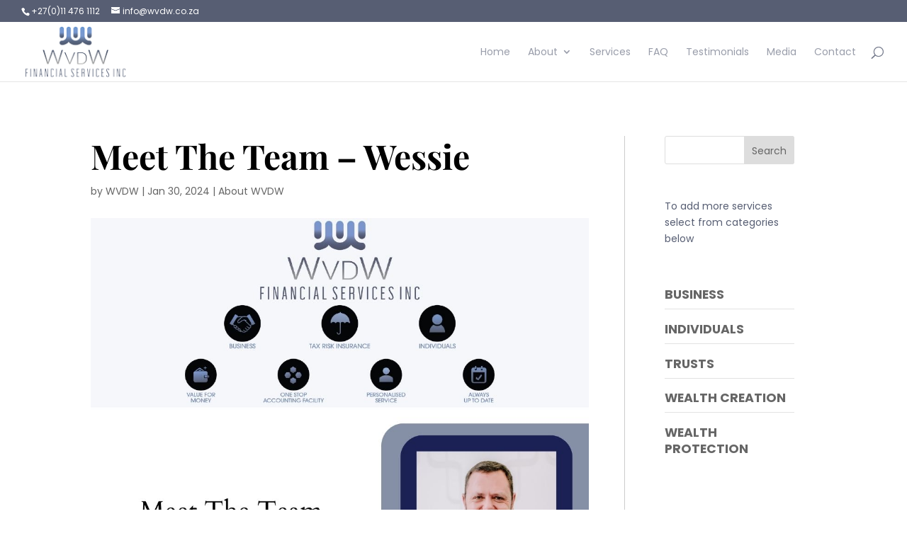

--- FILE ---
content_type: text/css
request_url: https://wvdw.co.za/wp-content/et-cache/711/et-divi-dynamic-tb-637-tb-37-711-late.css?ver=1766584451
body_size: 470
content:
@font-face{font-family:ETmodules;font-display:block;src:url(//wvdw.co.za/wp-content/themes/Divi/core/admin/fonts/modules/social/modules.eot);src:url(//wvdw.co.za/wp-content/themes/Divi/core/admin/fonts/modules/social/modules.eot?#iefix) format("embedded-opentype"),url(//wvdw.co.za/wp-content/themes/Divi/core/admin/fonts/modules/social/modules.woff) format("woff"),url(//wvdw.co.za/wp-content/themes/Divi/core/admin/fonts/modules/social/modules.ttf) format("truetype"),url(//wvdw.co.za/wp-content/themes/Divi/core/admin/fonts/modules/social/modules.svg#ETmodules) format("svg");font-weight:400;font-style:normal}

--- FILE ---
content_type: text/css
request_url: https://wvdw.co.za/wp-content/themes/divi-child/style.css?ver=1.0.0
body_size: 2156
content:
*
 Theme Name: WvdW Child
 Theme URI: https://www.elegantthemes.com/gallery/divi/
 Description: Divi Child Theme
 Author: Elegant Themes
 Author URI: https://www.elegantthemes.com
 Template: Divi
 Version: 1.0.0
*/
 
/* =Theme customization starts here
------------------------------------------------------- */

body, #top-header #et-info, #top-menu a{
	font-weight: normal;
}
.current-menu-item a{
	font-weight: 500 !important;
}
* {
  -webkit-font-smoothing: antialiased;
  -moz-osx-font-smoothing: grayscale;
	text-shadow: rgba(0,0,0,.01) 0 0 1px;
}
#top-menu .sub-menu, #top-menu .sub-menu .menu-item{
	padding: 0;
}
#top-menu .sub-menu li{
	display:block;
}
#top-menu li li a{
	width: 100%;
}

/* Hide everything here */
#et-secondary-menu{
	display:none;
}
.related.products {
  display: none;
}
.timeline-main-title h2{
	font-size: 36px;
	display:none;
}
.product-quantity{
	display:none;
}
.comments-number{
	display:none;
}
.woocommerce-ordering{
	display:none;
}
/* Hide end */

/* Colours start */
.wpf-submit{
	background-color: black !important;
	border-radius: 6px !important;
	font-size: 12px !important;
	text-transform: uppercase !important;
	letter-spacing: 2px !important;
}
.wpf-submit:hover{
	background-color: #7c98ce !important;
	border-radius: 6px !important;
	font-size: 12px !important;
	text-transform: uppercase !important;
	letter-spacing: 2px !important;
}

.woocommerce a.remove{
	background-color:#575e73;
}
.woocommerce input.button{
	color: white !important;
}
.woocommerce a.remove:hover{
	background-color:#7c98ce;
}

.et_pb_scroll_top.et-pb-icon{
	background-color: #7c98ce;
}
.et_pb_scroll_top.et-pb-icon:hover{
	background-color: #575e73;
}
/* Colours end */

.faq .et_pb_accordion_item{
  margin-bottom: 15px !important;
}

.yith-ywraq-add-button a{
	font-size: 14px !important;
}
.yith-ywraq-add-to-quote{
	margin-bottom: 15px;
}
.woocommerce #content table.cart img, .woocommerce table.cart img, .woocommerce-page #content table.cart img, .woocommerce-page table.cart img{
	height:150px;
	width:150px;
}
.woocommerce a.remove {
	color:#7c98ce !important;
	width:1.2em;
	height:1.2em;
	line-height:1.2em;
	font-size: 2em;
}
.product-remove{
	text-align: center;
}
.product-name a{
	font-size: 21px;
}

input[name="update_raq"] {
  display: none !important;
}

--- FILE ---
content_type: text/css
request_url: https://wvdw.co.za/wp-content/et-cache/711/et-divi-dynamic-tb-637-tb-37-711-late.css
body_size: 447
content:
@font-face{font-family:ETmodules;font-display:block;src:url(//wvdw.co.za/wp-content/themes/Divi/core/admin/fonts/modules/social/modules.eot);src:url(//wvdw.co.za/wp-content/themes/Divi/core/admin/fonts/modules/social/modules.eot?#iefix) format("embedded-opentype"),url(//wvdw.co.za/wp-content/themes/Divi/core/admin/fonts/modules/social/modules.woff) format("woff"),url(//wvdw.co.za/wp-content/themes/Divi/core/admin/fonts/modules/social/modules.ttf) format("truetype"),url(//wvdw.co.za/wp-content/themes/Divi/core/admin/fonts/modules/social/modules.svg#ETmodules) format("svg");font-weight:400;font-style:normal}

--- FILE ---
content_type: application/javascript
request_url: https://wvdw.co.za/wp-content/plugins/woocommerce-product-filters/assets/build/wcf-divi.js?ver=52a2a48222cbe7114437
body_size: 980
content:
!function(){"use strict";var r,t,e,o,n={7084:function(r){var t=function r(t){return t.endsWith("/")||t.endsWith("\\")?r(t.slice(0,-1)):t},e=function(r){return t(r)+"/"};r.exports=e,r.exports.trailingSlashIt=e,r.exports.unTrailingSlashIt=t}},c={};r=window.wp.hooks,t=function r(t){var e=c[t];if(void 0!==e)return e.exports;var o=c[t]={exports:{}};return n[t](o,o.exports,r),o.exports}(7084),e=window.wp.url,o=window.lodash,(0,r.addAction)("wcpf.ready","wcf-shortcodes",(async r=>{const t=document.getElementById("wcf-actives-container");if(!t)return;const e=t.closest(".et_pb_column");e&&(e.style.zIndex="unset")})),(0,r.addAction)("wcpf.filteringDone","wcf-shortcodes",((r,n)=>{if(WCF_Frontend.infinite_scroll)return;(0,t.trailingSlashIt)(location.toString().replace(location.search,""));const c=jQuery(".woocommerce-pagination a"),{url_params:i,orderby:s}=r;[].forEach.call(document.querySelectorAll(".wcf-wc-shortcode-wrapper .woocommerce-ordering"),(function(r){r.style.display="none"})),(0,o.forEach)(c,((r,t)=>{const n=jQuery(r).attr("href"),c=(0,e.addQueryArgs)(n,{_wcf_filter:"true",_orderby:!(0,o.isEmpty)(s)&&s,...i});jQuery(r).attr("href",c)}))}))}();

--- FILE ---
content_type: application/javascript
request_url: https://wvdw.co.za/wp-content/plugins/woocommerce-product-filters/assets/build/wcf-frontend.js?ver=e82d8ae9f07cec70db47
body_size: 283955
content:
!function(){var e,t,r={4376:function(e,t,r){"use strict";r.d(t,{Lm:function(){return u}});var n=r(9196);const o=(e,t=100,r=!1)=>{const o=(e=>{const t=n.useRef(e);return n.useEffect((()=>{t.current=e})),t})(e),i=n.useRef(),a=[t,r,o];function s(){i.current&&clearTimeout(i.current),i.current=void 0}function c(){i.current=void 0}return n.useEffect((()=>s),a),n.useCallback((function(){const e=arguments,{current:n}=i;if(void 0===n&&r)return i.current=setTimeout(c,t),o.current.apply(null,e);n&&clearTimeout(n),i.current=setTimeout((()=>{i.current=void 0,o.current.apply(null,e)}),t)}),a)};var i=function(e,t,r,o){const i=n.useRef(r),a=n.useRef(o);n.useEffect((()=>{i.current=r,a.current=o})),n.useEffect((()=>{const r=e&&"current"in e?e.current:e;if(!r)return;let n=0;function o(...e){n||i.current.apply(this,e)}r.addEventListener(t,o);const s=a.current;return()=>{n=1,r.removeEventListener(t,o),s&&s()}}),[e,t])};const a={},s="undefined"==typeof window?null:window,c=()=>[document.documentElement.clientWidth,document.documentElement.clientHeight],u=e=>((e=a)=>{const{wait:t,leading:r,initialWidth:u=0,initialHeight:l=0}=e,[f,d]=((e,t,r)=>{const i=n.useState(e);return[i[0],o(i[1],t,r)]})("undefined"==typeof document?[u,l]:c,t,r),p=()=>d(c);return i(s,"resize",p),i(s,"orientationchange",p),f})(e)[0]},3203:function(e,t,r){"use strict";r.r(t),r.d(t,{default:function(){return Xe}});var n=r(7462),o=r(9307),i=r(9196),a=r(5236),s=r(2819);function c(){return c=Object.assign||function(e){for(var t=1;t<arguments.length;t++){var r=arguments[t];for(var n in r)Object.prototype.hasOwnProperty.call(r,n)&&(e[n]=r[n])}return e},c.apply(this,arguments)}function u(e,t){if(null==e)return{};var r,n,o=function(e,t){if(null==e)return{};var r,n,o={},i=Object.keys(e);for(n=0;n<i.length;n++)r=i[n],t.indexOf(r)>=0||(o[r]=e[r]);return o}(e,t);if(Object.getOwnPropertySymbols){var i=Object.getOwnPropertySymbols(e);for(n=0;n<i.length;n++)r=i[n],t.indexOf(r)>=0||Object.prototype.propertyIsEnumerable.call(e,r)&&(o[r]=e[r])}return o}function l(e,t){if(!(e instanceof t))throw new TypeError("Cannot call a class as a function")}function f(e,t){for(var r=0;r<t.length;r++){var n=t[r];n.enumerable=n.enumerable||!1,n.configurable=!0,"value"in n&&(n.writable=!0),Object.defineProperty(e,n.key,n)}}function d(e,t,r){return t&&f(e.prototype,t),r&&f(e,r),Object.defineProperty(e,"prototype",{writable:!1}),e}function p(e,t){return p=Object.setPrototypeOf||function(e,t){return e.__proto__=t,e},p(e,t)}function y(e,t){if("function"!=typeof t&&null!==t)throw new TypeError("Super expression must either be null or a function");e.prototype=Object.create(t&&t.prototype,{constructor:{value:e,writable:!0,configurable:!0}}),Object.defineProperty(e,"prototype",{writable:!1}),t&&p(e,t)}function m(e){return m=Object.setPrototypeOf?Object.getPrototypeOf:function(e){return e.__proto__||Object.getPrototypeOf(e)},m(e)}function h(e){return h="function"==typeof Symbol&&"symbol"==typeof Symbol.iterator?function(e){return typeof e}:function(e){return e&&"function"==typeof Symbol&&e.constructor===Symbol&&e!==Symbol.prototype?"symbol":typeof e},h(e)}function g(e){if(void 0===e)throw new ReferenceError("this hasn't been initialised - super() hasn't been called");return e}function b(e){var t=function(){if("undefined"==typeof Reflect||!Reflect.construct)return!1;if(Reflect.construct.sham)return!1;if("function"==typeof Proxy)return!0;try{return Boolean.prototype.valueOf.call(Reflect.construct(Boolean,[],(function(){}))),!0}catch(e){return!1}}();return function(){var r,n=m(e);if(t){var o=m(this).constructor;r=Reflect.construct(n,arguments,o)}else r=n.apply(this,arguments);return function(e,t){if(t&&("object"===h(t)||"function"==typeof t))return t;if(void 0!==t)throw new TypeError("Derived constructors may only return object or undefined");return g(e)}(this,r)}}function v(e,t){if(!(e instanceof t))throw new TypeError("Cannot call a class as a function")}function w(e){return w="function"==typeof Symbol&&"symbol"==typeof Symbol.iterator?function(e){return typeof e}:function(e){return e&&"function"==typeof Symbol&&e.constructor===Symbol&&e!==Symbol.prototype?"symbol":typeof e},w(e)}function S(e){var t=function(e,t){if("object"!==w(e)||null===e)return e;var r=e[Symbol.toPrimitive];if(void 0!==r){var n=r.call(e,"string");if("object"!==w(n))return n;throw new TypeError("@@toPrimitive must return a primitive value.")}return String(e)}(e);return"symbol"===w(t)?t:String(t)}function O(e,t){for(var r=0;r<t.length;r++){var n=t[r];n.enumerable=n.enumerable||!1,n.configurable=!0,"value"in n&&(n.writable=!0),Object.defineProperty(e,S(n.key),n)}}function E(e,t,r){return t&&O(e.prototype,t),r&&O(e,r),Object.defineProperty(e,"prototype",{writable:!1}),e}function k(e,t){return k=Object.setPrototypeOf?Object.setPrototypeOf.bind():function(e,t){return e.__proto__=t,e},k(e,t)}function x(e){return x=Object.setPrototypeOf?Object.getPrototypeOf.bind():function(e){return e.__proto__||Object.getPrototypeOf(e)},x(e)}function A(e){var t=function(){if("undefined"==typeof Reflect||!Reflect.construct)return!1;if(Reflect.construct.sham)return!1;if("function"==typeof Proxy)return!0;try{return Boolean.prototype.valueOf.call(Reflect.construct(Boolean,[],(function(){}))),!0}catch(e){return!1}}();return function(){var r,n=x(e);if(t){var o=x(this).constructor;r=Reflect.construct(n,arguments,o)}else r=n.apply(this,arguments);return function(e,t){if(t&&("object"===w(t)||"function"==typeof t))return t;if(void 0!==t)throw new TypeError("Derived constructors may only return object or undefined");return function(e){if(void 0===e)throw new ReferenceError("this hasn't been initialised - super() hasn't been called");return e}(e)}(this,r)}}var C=function(e){return+setTimeout(e,16)},P=function(e){return clearTimeout(e)};"undefined"!=typeof window&&"requestAnimationFrame"in window&&(C=function(e){return window.requestAnimationFrame(e)},P=function(e){return window.cancelAnimationFrame(e)});var _=0,F=new Map;function j(e){F.delete(e)}function R(e){var t=_+=1;return function r(n){if(0===n)j(t),e();else{var o=C((function(){r(n-1)}));F.set(t,o)}}(arguments.length>1&&void 0!==arguments[1]?arguments[1]:1),t}R.cancel=function(e){var t=F.get(e);return j(t),P(t)};var N=r(1850),T=r.n(N);function D(){return!("undefined"==typeof window||!window.document||!window.document.createElement)}var B,Z=(0,i.forwardRef)((function(e,t){var r=e.didUpdate,n=e.getContainer,o=e.children,a=(0,i.useRef)();(0,i.useImperativeHandle)(t,(function(){return{}}));var s=(0,i.useRef)(!1);return!s.current&&D()&&(a.current=n(),s.current=!0),(0,i.useEffect)((function(){null==r||r(e)})),(0,i.useEffect)((function(){return function(){var e,t;null===(e=a.current)||void 0===e||null===(t=e.parentNode)||void 0===t||t.removeChild(a.current)}}),[]),a.current?T().createPortal(o,a.current):null}));function L(e){if("undefined"==typeof document)return 0;if(e||void 0===B){var t=document.createElement("div");t.style.width="100%",t.style.height="200px";var r=document.createElement("div"),n=r.style;n.position="absolute",n.top="0",n.left="0",n.pointerEvents="none",n.visibility="hidden",n.width="200px",n.height="150px",n.overflow="hidden",r.appendChild(t),document.body.appendChild(r);var o=t.offsetWidth;r.style.overflow="scroll";var i=t.offsetWidth;o===i&&(i=r.clientWidth),document.body.removeChild(r),B=o-i}return B}var H=function(e){if(!e)return{};var t=(arguments.length>1&&void 0!==arguments[1]?arguments[1]:{}).element,r=void 0===t?document.body:t,n={},o=Object.keys(e);return o.forEach((function(e){n[e]=r.style[e]})),o.forEach((function(t){r.style[t]=e[t]})),n},I={},U=function(e){if(document.body.scrollHeight>(window.innerHeight||document.documentElement.clientHeight)&&window.innerWidth>document.body.offsetWidth||e){var t="ant-scrolling-effect",r=new RegExp("".concat(t),"g"),n=document.body.className;if(e){if(!r.test(n))return;return H(I),I={},void(document.body.className=n.replace(r,"").trim())}var o=L();if(o&&(I=H({position:"relative",width:"calc(100% - ".concat(o,"px)")}),!r.test(n))){var i="".concat(n," ").concat(t);document.body.className=i.trim()}}};function M(e,t){(null==t||t>e.length)&&(t=e.length);for(var r=0,n=new Array(t);r<t;r++)n[r]=e[r];return n}function z(e){return function(e){if(Array.isArray(e))return M(e)}(e)||function(e){if("undefined"!=typeof Symbol&&null!=e[Symbol.iterator]||null!=e["@@iterator"])return Array.from(e)}(e)||function(e,t){if(e){if("string"==typeof e)return M(e,t);var r=Object.prototype.toString.call(e).slice(8,-1);return"Object"===r&&e.constructor&&(r=e.constructor.name),"Map"===r||"Set"===r?Array.from(e):"Arguments"===r||/^(?:Ui|I)nt(?:8|16|32)(?:Clamped)?Array$/.test(r)?M(e,t):void 0}}(e)||function(){throw new TypeError("Invalid attempt to spread non-iterable instance.\nIn order to be iterable, non-array objects must have a [Symbol.iterator]() method.")}()}var W=[],$="ant-scrolling-effect",V=new RegExp("".concat($),"g"),K=0,q=new Map,G=E((function e(t){var r=this;v(this,e),this.lockTarget=void 0,this.options=void 0,this.getContainer=function(){var e;return null===(e=r.options)||void 0===e?void 0:e.container},this.reLock=function(e){var t=W.find((function(e){return e.target===r.lockTarget}));t&&r.unLock(),r.options=e,t&&(t.options=e,r.lock())},this.lock=function(){var e;if(!W.some((function(e){return e.target===r.lockTarget})))if(W.some((function(e){var t,n=e.options;return(null==n?void 0:n.container)===(null===(t=r.options)||void 0===t?void 0:t.container)})))W=[].concat(z(W),[{target:r.lockTarget,options:r.options}]);else{var t=0,n=(null===(e=r.options)||void 0===e?void 0:e.container)||document.body;(n===document.body&&window.innerWidth-document.documentElement.clientWidth>0||n.scrollHeight>n.clientHeight)&&(t=L());var o=n.className;if(0===W.filter((function(e){var t,n=e.options;return(null==n?void 0:n.container)===(null===(t=r.options)||void 0===t?void 0:t.container)})).length&&q.set(n,H({width:0!==t?"calc(100% - ".concat(t,"px)"):void 0,overflow:"hidden",overflowX:"hidden",overflowY:"hidden"},{element:n})),!V.test(o)){var i="".concat(o," ").concat($);n.className=i.trim()}W=[].concat(z(W),[{target:r.lockTarget,options:r.options}])}},this.unLock=function(){var e,t=W.find((function(e){return e.target===r.lockTarget}));if(W=W.filter((function(e){return e.target!==r.lockTarget})),t&&!W.some((function(e){var r,n=e.options;return(null==n?void 0:n.container)===(null===(r=t.options)||void 0===r?void 0:r.container)}))){var n=(null===(e=r.options)||void 0===e?void 0:e.container)||document.body,o=n.className;V.test(o)&&(H(q.get(n),{element:n}),q.delete(n),n.className=n.className.replace(V,"").trim())}},this.lockTarget=K++,this.options=t})),X=0,J=D(),Q={},Y=function(e){if(!J)return null;if(e){if("string"==typeof e)return document.querySelectorAll(e)[0];if("function"==typeof e)return e();if("object"===w(e)&&e instanceof window.HTMLElement)return e}return document.body},ee=function(e){!function(e,t){if("function"!=typeof t&&null!==t)throw new TypeError("Super expression must either be null or a function");e.prototype=Object.create(t&&t.prototype,{constructor:{value:e,writable:!0,configurable:!0}}),Object.defineProperty(e,"prototype",{writable:!1}),t&&k(e,t)}(r,e);var t=A(r);function r(e){var n;return v(this,r),(n=t.call(this,e)).container=void 0,n.componentRef=i.createRef(),n.rafId=void 0,n.scrollLocker=void 0,n.renderComponent=void 0,n.updateScrollLocker=function(e){var t=(e||{}).visible,r=n.props,o=r.getContainer,i=r.visible;i&&i!==t&&J&&Y(o)!==n.scrollLocker.getContainer()&&n.scrollLocker.reLock({container:Y(o)})},n.updateOpenCount=function(e){var t=e||{},r=t.visible,o=t.getContainer,i=n.props,a=i.visible,s=i.getContainer;a!==r&&J&&Y(s)===document.body&&(a&&!r?X+=1:e&&(X-=1)),("function"==typeof s&&"function"==typeof o?s.toString()!==o.toString():s!==o)&&n.removeCurrentContainer()},n.attachToParent=function(){if(arguments.length>0&&void 0!==arguments[0]&&arguments[0]||n.container&&!n.container.parentNode){var e=Y(n.props.getContainer);return!!e&&(e.appendChild(n.container),!0)}return!0},n.getContainer=function(){return J?(n.container||(n.container=document.createElement("div"),n.attachToParent(!0)),n.setWrapperClassName(),n.container):null},n.setWrapperClassName=function(){var e=n.props.wrapperClassName;n.container&&e&&e!==n.container.className&&(n.container.className=e)},n.removeCurrentContainer=function(){var e,t;null===(e=n.container)||void 0===e||null===(t=e.parentNode)||void 0===t||t.removeChild(n.container)},n.switchScrollingEffect=function(){1!==X||Object.keys(Q).length?X||(H(Q),Q={},U(!0)):(U(),Q=H({overflow:"hidden",overflowX:"hidden",overflowY:"hidden"}))},n.scrollLocker=new G({container:Y(e.getContainer)}),n}return E(r,[{key:"componentDidMount",value:function(){var e=this;this.updateOpenCount(),this.attachToParent()||(this.rafId=R((function(){e.forceUpdate()})))}},{key:"componentDidUpdate",value:function(e){this.updateOpenCount(e),this.updateScrollLocker(e),this.setWrapperClassName(),this.attachToParent()}},{key:"componentWillUnmount",value:function(){var e=this.props,t=e.visible,r=e.getContainer;J&&Y(r)===document.body&&(X=t&&X?X-1:X),this.removeCurrentContainer(),R.cancel(this.rafId)}},{key:"render",value:function(){var e=this.props,t=e.children,r=e.forceRender,n=e.visible,o=null,a={getOpenCount:function(){return X},getContainer:this.getContainer,switchScrollingEffect:this.switchScrollingEffect,scrollLocker:this.scrollLocker};return(r||n||this.componentRef.current)&&(o=i.createElement(Z,{getContainer:this.getContainer,ref:this.componentRef},t(a))),o}}]),r}(i.Component),te=ee;function re(e,t,r){return t in e?Object.defineProperty(e,t,{value:r,enumerable:!0,configurable:!0,writable:!0}):e[t]=r,e}function ne(e,t){var r=Object.keys(e);if(Object.getOwnPropertySymbols){var n=Object.getOwnPropertySymbols(e);t&&(n=n.filter((function(t){return Object.getOwnPropertyDescriptor(e,t).enumerable}))),r.push.apply(r,n)}return r}function oe(e){for(var t=1;t<arguments.length;t++){var r=null!=arguments[t]?arguments[t]:{};t%2?ne(Object(r),!0).forEach((function(t){re(e,t,r[t])})):Object.getOwnPropertyDescriptors?Object.defineProperties(e,Object.getOwnPropertyDescriptors(r)):ne(Object(r)).forEach((function(t){Object.defineProperty(e,t,Object.getOwnPropertyDescriptor(r,t))}))}return e}var ie=r(3351),ae=r.n(ie),se={MAC_ENTER:3,BACKSPACE:8,TAB:9,NUM_CENTER:12,ENTER:13,SHIFT:16,CTRL:17,ALT:18,PAUSE:19,CAPS_LOCK:20,ESC:27,SPACE:32,PAGE_UP:33,PAGE_DOWN:34,END:35,HOME:36,LEFT:37,UP:38,RIGHT:39,DOWN:40,PRINT_SCREEN:44,INSERT:45,DELETE:46,ZERO:48,ONE:49,TWO:50,THREE:51,FOUR:52,FIVE:53,SIX:54,SEVEN:55,EIGHT:56,NINE:57,QUESTION_MARK:63,A:65,B:66,C:67,D:68,E:69,F:70,G:71,H:72,I:73,J:74,K:75,L:76,M:77,N:78,O:79,P:80,Q:81,R:82,S:83,T:84,U:85,V:86,W:87,X:88,Y:89,Z:90,META:91,WIN_KEY_RIGHT:92,CONTEXT_MENU:93,NUM_ZERO:96,NUM_ONE:97,NUM_TWO:98,NUM_THREE:99,NUM_FOUR:100,NUM_FIVE:101,NUM_SIX:102,NUM_SEVEN:103,NUM_EIGHT:104,NUM_NINE:105,NUM_MULTIPLY:106,NUM_PLUS:107,NUM_MINUS:109,NUM_PERIOD:110,NUM_DIVISION:111,F1:112,F2:113,F3:114,F4:115,F5:116,F6:117,F7:118,F8:119,F9:120,F10:121,F11:122,F12:123,NUMLOCK:144,SEMICOLON:186,DASH:189,EQUALS:187,COMMA:188,PERIOD:190,SLASH:191,APOSTROPHE:192,SINGLE_QUOTE:222,OPEN_SQUARE_BRACKET:219,BACKSLASH:220,CLOSE_SQUARE_BRACKET:221,WIN_KEY:224,MAC_FF_META:224,WIN_IME:229,isTextModifyingKeyEvent:function(e){var t=e.keyCode;if(e.altKey&&!e.ctrlKey||e.metaKey||t>=se.F1&&t<=se.F12)return!1;switch(t){case se.ALT:case se.CAPS_LOCK:case se.CONTEXT_MENU:case se.CTRL:case se.DOWN:case se.END:case se.ESC:case se.HOME:case se.INSERT:case se.LEFT:case se.MAC_FF_META:case se.META:case se.NUMLOCK:case se.NUM_CENTER:case se.PAGE_DOWN:case se.PAGE_UP:case se.PAUSE:case se.PRINT_SCREEN:case se.RIGHT:case se.SHIFT:case se.UP:case se.WIN_KEY:case se.WIN_KEY_RIGHT:return!1;default:return!0}},isCharacterKey:function(e){if(e>=se.ZERO&&e<=se.NINE)return!0;if(e>=se.NUM_ZERO&&e<=se.NUM_MULTIPLY)return!0;if(e>=se.A&&e<=se.Z)return!0;if(-1!==window.navigator.userAgent.indexOf("WebKit")&&0===e)return!0;switch(e){case se.SPACE:case se.QUESTION_MARK:case se.NUM_PLUS:case se.NUM_MINUS:case se.NUM_PERIOD:case se.NUM_DIVISION:case se.SEMICOLON:case se.DASH:case se.EQUALS:case se.COMMA:case se.PERIOD:case se.SLASH:case se.APOSTROPHE:case se.SINGLE_QUOTE:case se.OPEN_SQUARE_BRACKET:case se.BACKSLASH:case se.CLOSE_SQUARE_BRACKET:return!0;default:return!1}}},ce=se;function ue(e,t){var r=Object.keys(e);if(Object.getOwnPropertySymbols){var n=Object.getOwnPropertySymbols(e);t&&(n=n.filter((function(t){return Object.getOwnPropertyDescriptor(e,t).enumerable}))),r.push.apply(r,n)}return r}var le={transition:"transitionend",WebkitTransition:"webkitTransitionEnd",MozTransition:"transitionend",OTransition:"oTransitionEnd otransitionend"},fe=Object.keys(le).filter((function(e){if("undefined"==typeof document)return!1;var t=document.getElementsByTagName("html")[0];return e in(t?t.style:{})}))[0],de=le[fe];function pe(e,t,r,n){e.addEventListener?e.addEventListener(t,r,n):e.attachEvent&&e.attachEvent("on".concat(t),r)}function ye(e,t,r,n){e.removeEventListener?e.removeEventListener(t,r,n):e.attachEvent&&e.detachEvent("on".concat(t),r)}var me=function(e){return!isNaN(parseFloat(e))&&isFinite(e)},he=!("undefined"!=typeof window&&window.document&&window.document.createElement),ge=function e(t,r,n,o){if(!r||r===document||r instanceof Document)return!1;if(r===t.parentNode)return!0;var i=Math.max(Math.abs(n),Math.abs(o))===Math.abs(o),a=Math.max(Math.abs(n),Math.abs(o))===Math.abs(n),s=r.scrollHeight-r.clientHeight,c=r.scrollWidth-r.clientWidth,u=document.defaultView.getComputedStyle(r),l="auto"===u.overflowY||"scroll"===u.overflowY,f="auto"===u.overflowX||"scroll"===u.overflowX,d=s&&l,p=c&&f;return!!(i&&(!d||d&&(r.scrollTop>=s&&o<0||r.scrollTop<=0&&o>0))||a&&(!p||p&&(r.scrollLeft>=c&&n<0||r.scrollLeft<=0&&n>0)))&&e(t,r.parentNode,n,o)},be=["className","children","style","width","height","defaultOpen","open","prefixCls","placement","level","levelMove","ease","duration","getContainer","handler","onChange","afterVisibleChange","showMask","maskClosable","maskStyle","onClose","onHandleClick","keyboard","getOpenCount","scrollLocker","contentWrapperStyle"],ve={},we=function(e){y(r,e);var t=b(r);function r(e){var n;return l(this,r),(n=t.call(this,e)).levelDom=void 0,n.dom=void 0,n.contentWrapper=void 0,n.contentDom=void 0,n.maskDom=void 0,n.handlerDom=void 0,n.drawerId=void 0,n.timeout=void 0,n.passive=void 0,n.startPos=void 0,n.domFocus=function(){n.dom&&n.dom.focus()},n.removeStartHandler=function(e){e.touches.length>1?n.startPos=null:n.startPos={x:e.touches[0].clientX,y:e.touches[0].clientY}},n.removeMoveHandler=function(e){if(!(e.changedTouches.length>1)&&n.startPos){var t=e.currentTarget,r=e.changedTouches[0].clientX-n.startPos.x,o=e.changedTouches[0].clientY-n.startPos.y;(t===n.maskDom||t===n.handlerDom||t===n.contentDom&&ge(t,e.target,r,o))&&e.cancelable&&e.preventDefault()}},n.transitionEnd=function(e){var t=e.target;ye(t,de,n.transitionEnd),t.style.transition=""},n.onKeyDown=function(e){if(e.keyCode===ce.ESC){var t=n.props.onClose;e.stopPropagation(),t&&t(e)}},n.onWrapperTransitionEnd=function(e){var t=n.props,r=t.open,o=t.afterVisibleChange;e.target===n.contentWrapper&&e.propertyName.match(/transform$/)&&(n.dom.style.transition="",!r&&n.getCurrentDrawerSome()&&(document.body.style.overflowX="",n.maskDom&&(n.maskDom.style.left="",n.maskDom.style.width="")),o&&o(!!r))},n.openLevelTransition=function(){var e=n.props,t=e.open,r=e.width,o=e.height,i=n.getHorizontalBoolAndPlacementName(),a=i.isHorizontal,s=i.placementName,c=n.contentDom?n.contentDom.getBoundingClientRect()[a?"width":"height"]:0,u=(a?r:o)||c;n.setLevelAndScrolling(t,s,u)},n.setLevelTransform=function(e,t,r,o){var i=n.props,a=i.placement,s=i.levelMove,c=i.duration,u=i.ease,l=i.showMask;n.levelDom.forEach((function(i){i.style.transition="transform ".concat(c," ").concat(u),pe(i,de,n.transitionEnd);var f,d,p=e?r:0;if(s){var y=(d="function"==typeof(f=s)?f({target:i,open:e}):f,Array.isArray(d)?2===d.length?d:[d[0],d[1]]:[d]);p=e?y[0]:y[1]||0}var m="number"==typeof p?"".concat(p,"px"):p,h="left"===a||"top"===a?m:"-".concat(m);h=l&&"right"===a&&o?"calc(".concat(h," + ").concat(o,"px)"):h,i.style.transform=p?"".concat(t,"(").concat(h,")"):""}))},n.setLevelAndScrolling=function(e,t,r){var o=n.props.onChange;if(!he){var i=document.body.scrollHeight>(window.innerHeight||document.documentElement.clientHeight)&&window.innerWidth>document.body.offsetWidth?L(!0):0;n.setLevelTransform(e,t,r,i),n.toggleScrollingToDrawerAndBody(i)}o&&o(e)},n.toggleScrollingToDrawerAndBody=function(e){var t=n.props,r=t.getContainer,o=t.showMask,i=t.open,a=r&&r();if(a&&a.parentNode===document.body&&o){var s=["touchstart"],c=[document.body,n.maskDom,n.handlerDom,n.contentDom];i&&"hidden"!==document.body.style.overflow?(e&&n.addScrollingEffect(e),document.body.style.touchAction="none",c.forEach((function(e,t){e&&pe(e,s[t]||"touchmove",t?n.removeMoveHandler:n.removeStartHandler,n.passive)}))):n.getCurrentDrawerSome()&&(document.body.style.touchAction="",e&&n.remScrollingEffect(e),c.forEach((function(e,t){e&&ye(e,s[t]||"touchmove",t?n.removeMoveHandler:n.removeStartHandler,n.passive)})))}},n.addScrollingEffect=function(e){var t=n.props,r=t.placement,o=t.duration,i=t.ease,a="width ".concat(o," ").concat(i),s="transform ".concat(o," ").concat(i);switch(n.dom.style.transition="none",r){case"right":n.dom.style.transform="translateX(-".concat(e,"px)");break;case"top":case"bottom":n.dom.style.width="calc(100% - ".concat(e,"px)"),n.dom.style.transform="translateZ(0)"}clearTimeout(n.timeout),n.timeout=setTimeout((function(){n.dom&&(n.dom.style.transition="".concat(s,",").concat(a),n.dom.style.width="",n.dom.style.transform="")}))},n.remScrollingEffect=function(e){var t,r=n.props,o=r.placement,i=r.duration,a=r.ease;fe&&(document.body.style.overflowX="hidden"),n.dom.style.transition="none";var s="width ".concat(i," ").concat(a),c="transform ".concat(i," ").concat(a);switch(o){case"left":n.dom.style.width="100%",s="width 0s ".concat(a," ").concat(i);break;case"right":n.dom.style.transform="translateX(".concat(e,"px)"),n.dom.style.width="100%",s="width 0s ".concat(a," ").concat(i),n.maskDom&&(n.maskDom.style.left="-".concat(e,"px"),n.maskDom.style.width="calc(100% + ".concat(e,"px)"));break;case"top":case"bottom":n.dom.style.width="calc(100% + ".concat(e,"px)"),n.dom.style.height="100%",n.dom.style.transform="translateZ(0)",t="height 0s ".concat(a," ").concat(i)}clearTimeout(n.timeout),n.timeout=setTimeout((function(){n.dom&&(n.dom.style.transition="".concat(c,",").concat(t?"".concat(t,","):"").concat(s),n.dom.style.transform="",n.dom.style.width="",n.dom.style.height="")}))},n.getCurrentDrawerSome=function(){return!Object.keys(ve).some((function(e){return ve[e]}))},n.getLevelDom=function(e){var t=e.level,r=e.getContainer;if(!he){var o,i=r&&r(),a=i?i.parentNode:null;n.levelDom=[],"all"===t?(a?Array.prototype.slice.call(a.children):[]).forEach((function(e){"SCRIPT"!==e.nodeName&&"STYLE"!==e.nodeName&&"LINK"!==e.nodeName&&e!==i&&n.levelDom.push(e)})):t&&(o=t,Array.isArray(o)?o:[o]).forEach((function(e){document.querySelectorAll(e).forEach((function(e){n.levelDom.push(e)}))}))}},n.getHorizontalBoolAndPlacementName=function(){var e=n.props.placement,t="left"===e||"right"===e;return{isHorizontal:t,placementName:"translate".concat(t?"X":"Y")}},n.state={_self:g(n)},n}return d(r,[{key:"componentDidMount",value:function(){var e=this;if(!he){var t=!1;try{window.addEventListener("test",null,Object.defineProperty({},"passive",{get:function(){return t=!0,null}}))}catch(e){}this.passive=!!t&&{passive:!1}}var r,n=this.props,o=n.open,i=n.getContainer,a=n.showMask,s=n.autoFocus,c=i&&i();this.drawerId="drawer_id_".concat(Number((Date.now()+Math.random()).toString().replace(".",Math.round(9*Math.random()).toString())).toString(16)),this.getLevelDom(this.props),o&&(c&&c.parentNode===document.body&&(ve[this.drawerId]=o),this.openLevelTransition(),this.forceUpdate((function(){s&&e.domFocus()})),a&&(null===(r=this.props.scrollLocker)||void 0===r||r.lock()))}},{key:"componentDidUpdate",value:function(e){var t=this.props,r=t.open,n=t.getContainer,o=t.scrollLocker,i=t.showMask,a=t.autoFocus,s=n&&n();r!==e.open&&(s&&s.parentNode===document.body&&(ve[this.drawerId]=!!r),this.openLevelTransition(),r?(a&&this.domFocus(),i&&(null==o||o.lock())):null==o||o.unLock())}},{key:"componentWillUnmount",value:function(){var e=this.props,t=e.open,r=e.scrollLocker;delete ve[this.drawerId],t&&(this.setLevelTransform(!1),document.body.style.touchAction=""),null==r||r.unLock()}},{key:"render",value:function(){var e,t,r,n=this,o=this.props,a=o.className,s=o.children,l=o.style,f=o.width,d=o.height,p=(o.defaultOpen,o.open),y=o.prefixCls,m=o.placement,h=(o.level,o.levelMove,o.ease,o.duration,o.getContainer,o.handler),g=(o.onChange,o.afterVisibleChange,o.showMask),b=o.maskClosable,v=o.maskStyle,w=o.onClose,O=o.onHandleClick,E=o.keyboard,k=(o.getOpenCount,o.scrollLocker,o.contentWrapperStyle),x=u(o,be),A=!!this.dom&&p,C=ae()(y,(re(e={},"".concat(y,"-").concat(m),!0),re(e,"".concat(y,"-open"),A),re(e,a||"",!!a),re(e,"no-mask",!g),e)),P=this.getHorizontalBoolAndPlacementName().placementName,_="left"===m||"top"===m?"-100%":"100%",F=A?"":"".concat(P,"(").concat(_,")"),j=h&&i.cloneElement(h,{onClick:function(e){h.props.onClick&&h.props.onClick(),O&&O(e)},ref:function(e){n.handlerDom=e}});return i.createElement("div",c({},(t=["switchScrollingEffect","autoFocus"],r=function(e){for(var t=1;t<arguments.length;t++){var r=null!=arguments[t]?arguments[t]:{};t%2?ue(Object(r),!0).forEach((function(t){var n,o,i;n=e,o=t,i=r[t],(o=S(o))in n?Object.defineProperty(n,o,{value:i,enumerable:!0,configurable:!0,writable:!0}):n[o]=i})):Object.getOwnPropertyDescriptors?Object.defineProperties(e,Object.getOwnPropertyDescriptors(r)):ue(Object(r)).forEach((function(t){Object.defineProperty(e,t,Object.getOwnPropertyDescriptor(r,t))}))}return e}({},x),Array.isArray(t)&&t.forEach((function(e){delete r[e]})),r),{tabIndex:-1,className:C,style:l,ref:function(e){n.dom=e},onKeyDown:A&&E?this.onKeyDown:void 0,onTransitionEnd:this.onWrapperTransitionEnd}),g&&i.createElement("div",{className:"".concat(y,"-mask"),onClick:b?w:void 0,style:v,ref:function(e){n.maskDom=e}}),i.createElement("div",{className:"".concat(y,"-content-wrapper"),style:oe({transform:F,msTransform:F,width:me(f)?"".concat(f,"px"):f,height:me(d)?"".concat(d,"px"):d},k),ref:function(e){n.contentWrapper=e}},i.createElement("div",{className:"".concat(y,"-content"),ref:function(e){n.contentDom=e}},s),j))}}],[{key:"getDerivedStateFromProps",value:function(e,t){var r=t.prevProps,n=t._self,o={prevProps:e};if(void 0!==r){var i=e.placement,a=e.level;i!==r.placement&&(n.contentDom=null),a!==r.level&&n.getLevelDom(e)}return o}}]),r}(i.Component),Se=["defaultOpen","getContainer","wrapperClassName","forceRender","handler"],Oe=["visible","afterClose"],Ee=function(e){y(r,e);var t=b(r);function r(e){var n;l(this,r),(n=t.call(this,e)).dom=void 0,n.onHandleClick=function(e){var t=n.props,r=t.onHandleClick,o=t.open;if(r&&r(e),void 0===o){var i=n.state.open;n.setState({open:!i})}},n.onClose=function(e){var t=n.props,r=t.onClose,o=t.open;r&&r(e),void 0===o&&n.setState({open:!1})};var o=void 0!==e.open?e.open:!!e.defaultOpen;return n.state={open:o},"onMaskClick"in e&&console.warn("`onMaskClick` are removed, please use `onClose` instead."),n}return d(r,[{key:"render",value:function(){var e=this,t=this.props,r=(t.defaultOpen,t.getContainer),n=t.wrapperClassName,o=t.forceRender,a=t.handler,s=u(t,Se),l=this.state.open;if(!r)return i.createElement("div",{className:n,ref:function(t){e.dom=t}},i.createElement(we,c({},s,{open:l,handler:a,getContainer:function(){return e.dom},onClose:this.onClose,onHandleClick:this.onHandleClick})));var f=!!a||o;return i.createElement(te,{visible:l,forceRender:f,getContainer:r,wrapperClassName:n},(function(t){var r=t.visible,n=t.afterClose,o=u(t,Oe);return i.createElement(we,c({},s,o,{open:void 0!==r?r:l,afterVisibleChange:void 0!==n?n:s.afterVisibleChange,handler:a,onClose:e.onClose,onHandleClick:e.onHandleClick}))}))}}],[{key:"getDerivedStateFromProps",value:function(e,t){var r=t.prevProps,n={prevProps:e};return void 0!==r&&e.open!==r.open&&(n.open=e.open),n}}]),r}(i.Component);Ee.defaultProps={prefixCls:"drawer",placement:"left",getContainer:"body",defaultOpen:!1,level:"all",duration:".3s",ease:"cubic-bezier(0.78, 0.14, 0.15, 0.86)",onChange:function(){},afterVisibleChange:function(){},handler:i.createElement("div",{className:"drawer-handle"},i.createElement("i",{className:"drawer-handle-icon"})),showMask:!0,maskClosable:!0,maskStyle:{},wrapperClassName:"",className:"",keyboard:!0,forceRender:!1,autoFocus:!0};var ke=Ee,xe=r(4376),Ae=r(2629),Ce=r(1075),Pe=r(9950),_e=e=>(0,o.createElement)("svg",(0,n.Z)({xmlns:"http://www.w3.org/2000/svg",viewBox:"0 0 512 512",style:{enableBackground:"new 0 0 512 512"},xmlSpace:"preserve"},e),(0,o.createElement)("path",{id:"wcf-show-inactive",d:"M0 416c0-13.3 10.8-24 24-24h59.7c10.2-32.5 40.5-56 76.3-56s66.1 23.5 76.3 56H488c13.3 0 24 10.7 24 24s-10.7 24-24 24H236.3c-10.2 32.5-40.5 56-76.3 56s-66.1-23.5-76.3-56H24c-13.2 0-24-10.7-24-24zm192 0c0-17.7-14.3-32-32-32s-32 14.3-32 32 14.3 32 32 32 32-14.3 32-32zm160-240c35.8 0 66.1 23.5 76.3 56H488c13.3 0 24 10.7 24 24s-10.7 24-24 24h-59.7c-10.2 32.5-40.5 56-76.3 56s-66.1-23.5-76.3-56H24c-13.2 0-24-10.7-24-24s10.8-24 24-24h251.7c10.2-32.5 40.5-56 76.3-56zm32 80c0-17.7-14.3-32-32-32s-32 14.3-32 32 14.3 32 32 32 32-14.3 32-32zM488 72c13.3 0 24 10.8 24 24 0 13.3-10.7 24-24 24H268.3c-10.2 32.5-40.5 56-76.3 56s-66.1-23.5-76.3-56H24c-13.2 0-24-10.7-24-24 0-13.2 10.8-24 24-24h91.7c10.2-32.5 40.5-56 76.3-56s66.1 23.5 76.3 56H488zM160 96c0 17.7 14.3 32 32 32s32-14.3 32-32-14.3-32-32-32-32 14.3-32 32z",style:{fill:"#6d6d6d"}}),(0,o.createElement)("path",{id:"wcf-show-active",d:"M512 416c0-13.3-10.8-24-24-24h-59.7c-10.2-32.5-40.5-56-76.3-56s-66.1 23.5-76.3 56H24c-13.3 0-24 10.7-24 24s10.7 24 24 24h251.7c10.2 32.5 40.5 56 76.3 56s66.1-23.5 76.3-56H488c13.2 0 24-10.7 24-24zm-192 0c0-17.7 14.3-32 32-32s32 14.3 32 32-14.3 32-32 32-32-14.3-32-32zM160 176c-35.8 0-66.1 23.5-76.3 56H24c-13.3 0-24 10.7-24 24s10.7 24 24 24h59.7c10.2 32.5 40.5 56 76.3 56s66.1-23.5 76.3-56H488c13.2 0 24-10.7 24-24s-10.8-24-24-24H236.3c-10.2-32.5-40.5-56-76.3-56zm-32 80c0-17.7 14.3-32 32-32s32 14.3 32 32-14.3 32-32 32-32-14.3-32-32zM24 72C10.7 72 0 82.8 0 96c0 13.3 10.7 24 24 24h219.7c10.2 32.5 40.5 56 76.3 56s66.1-23.5 76.3-56H488c13.2 0 24-10.7 24-24 0-13.2-10.8-24-24-24h-91.7c-10.2-32.5-40.5-56-76.3-56s-66.1 23.5-76.3 56H24zm328 24c0 17.7-14.3 32-32 32s-32-14.3-32-32 14.3-32 32-32 32 14.3 32 32z",style:{fill:"#6d6d6d"}})),Fe=r(389),je=r(4271),Re=r(4184),Ne=r.n(Re);const Te=(0,o.lazy)((()=>r.e(1172).then(r.bind(r,4230)).then((e=>({default:e.Button}))))),De=WCF_Frontend,Be=De.button_text,Ze=De.filter_mode,Le=De.clear_btn_text;var He=e=>{let{onClose:t}=e;const{getStoredValues:r,isFiltering:n,orderby:i,setSidebarDrawerOpen:a}=(0,Fe.CR)(),c=Ne()("wcf-clear-link",{"link-disabled":(0,s.isEmpty)(r())||n});return(0,o.createElement)("div",{className:"wcf-mobile-actions"},(0,o.createElement)(Te,{size:Ce.NO.default,kind:Ce.TO.primary,type:"button",overrides:Pe.yq,isLoading:n,onClick:()=>{(0,s.isEmpty)(r())||"instant"===Ze?a(!1):(async()=>{if((0,je.w2)())(0,je.sq)(r(),i);else try{await Fe.cX.run({values:JSON.stringify(r()),reset:(0,s.isEmpty)(r()),orderby:i}),t(!1)}catch(e){console.error(e)}})()}},Be),!(0,s.isEmpty)(r())&&!n&&(0,o.createElement)("a",{href:"#",className:c,onClick:e=>(async e=>{if(e.preventDefault(),(0,je.w2)())(0,je.sq)({},!1);else try{window.dispatchEvent(new CustomEvent("wcf-reset-filters")),await Fe.cX.run({values:[],reset:[],orderby:i,reset_values:!0}),a(!0)}catch(e){console.error(e)}})(e)},Le))},Ie=e=>(0,o.createElement)("svg",(0,n.Z)({width:"15",height:"15",xmlns:"http://www.w3.org/2000/svg"},e,{viewBox:"0 0 20 20"}),(0,o.createElement)("path",{d:"M10 8.586 2.929 1.515 1.515 2.929 8.586 10l-7.071 7.071 1.414 1.414L10 11.414l7.071 7.071 1.414-1.414L11.414 10l7.071-7.071-1.414-1.414L10 8.586z"}));const Ue=(0,o.lazy)((()=>r.e(1172).then(r.bind(r,4230)).then((e=>({default:e.Button}))))),Me=(0,o.lazy)((()=>Promise.resolve().then(r.bind(r,6590)))),ze=(0,o.lazy)((()=>Promise.all([r.e(5998),r.e(598),r.e(3296)]).then(r.bind(r,9659)))),We=WCF_Frontend,$e=We.show_filters_btn_text,Ve="yes"===We.hide_default_desktop,Ke="yes"===We.hide_default_mobile,qe="yes"===We.slideout_desktop,Ge="yes"===We.slideout_mobile;var Xe=e=>{let{elements:t}=e;const{hasGroup:r,attachGroup:c,setSidebarDrawerOpen:u,showSidebarDrawer:l}=(0,Fe.CR)();(0,a.H)((()=>{(0,s.forEach)(t,((e,t)=>{const n=e.dataset.groupId;(0,s.isEmpty)(n)||r(n)||c(n)}))}));const[f,d]=(0,i.useState)(!1),p=(0,xe.Lm)()<960,y=e=>{e&&e.preventDefault(),d(!1),u(!1)};if((0,i.useEffect)((()=>{l!==f&&d(l)}),[l]),(0,i.useEffect)((()=>{f?document.body.classList.add("wcf-mobile-drawer-open"):document.body.classList.remove("wcf-mobile-drawer-open")}),[f]),!Ve&&!Ke)return null;if(!(!p&&qe&&Ve||p&&Ge&&Ke))return null;const m=(0,o.useRef)(null);return(0,o.createElement)(o.Fragment,null,(0,o.createElement)("div",{className:"wcf-opener",ref:m},(0,o.createElement)("div",{className:"wcf-btn-with-sort layout-horizontal"},!(!p&&qe&&!(()=>{let e=!1;const t=document.getElementsByClassName("wcf-group-wrapper");return(0,s.forEach)(t,((t,r)=>{"horizontal"!==t.dataset?.layout||(e=!0)})),e})())&&(!(p||!qe)||!(!p||!Ge))&&(0,o.createElement)(Ue,{size:Ce.NO.compact,overrides:Pe.ci,kind:Ce.TO.primary,type:"button",onClick:()=>(d(!0),void u(!0)),startEnhancer:()=>(0,o.createElement)(_e,null)},$e),(0,o.createElement)(ze,{layout:"horizontal"}))),(0,o.createElement)(ke,{getContainer:()=>m.current,className:"wcf-drawer-holder",open:f,onClose:()=>y(),handler:!1,width:p?"100%":"27rem",placement:"right",level:null},(0,o.createElement)("div",{className:"wcf-mobile-drawer"},(0,o.createElement)("div",{className:"wcf-mobile-drawer-heading"},(0,o.createElement)("h2",null,(0,Ae.decodeEntities)(We.slideout_heading)),(0,o.createElement)("a",{href:"#",className:"wcf-close-btn",onClick:e=>y(e)},(0,o.createElement)(Ie,null))),Object.keys(t).map((function(e){const r=t[e];return(0,o.createElement)("div",{key:"group-"+e},(0,o.createElement)(Me,(0,n.Z)({element:r.element},r.dataset,{bypass:!0,widget:"no",opening:!1,closing:!1,layout:"mobile"})))})),(0,o.createElement)(He,{onClose:u}))))}},6590:function(e,t,r){"use strict";r.r(t),r.d(t,{default:function(){return D}});var n=r(7462),o=r(9307),i=r(9196),a=r(5609),s=r(9437),c=r(1075),u=r(7536),l=r(2819),f=r(5236),d=r(4184),p=r.n(d),y=r(4376),m=r(9950),h=r(4271),g=r(389);const b=769,v=">960px",w="undefined"==typeof window||!window.matchMedia,S=()=>null;function O(e){return{addListener:()=>{},removeListener:()=>{},...e}}function E(e){const{min:t,max:r}=e??{};return void 0!==t&&void 0!==r?w?O({matches:b>t&&b<=r}):window.matchMedia(`(min-width: ${t+1}px) and (max-width: ${r}px)`):void 0!==t?w?O({matches:b>t}):window.matchMedia(`(min-width: ${t+1}px)`):void 0!==r&&(w?O({matches:b<=r}):window.matchMedia(`(max-width: ${r}px)`))}const k={"<480px":E({max:480}),"<660px":E({max:660}),"<782px":E({max:782}),"<800px":E({max:800}),"<960px":E({max:960}),"<1040px":E({max:1040}),"<1280px":E({max:1280}),"<1400px":E({max:1400}),">480px":E({min:480}),">660px":E({min:660}),">782px":E({min:782}),">800px":E({min:800}),">960px":E({min:960}),">1040px":E({min:1040}),">1280px":E({min:1280}),">1400px":E({min:1400}),"480px-660px":E({min:480,max:660}),"660px-960px":E({min:660,max:960}),"480px-960px":E({min:480,max:960})};function x(e){if(k.hasOwnProperty(e))return k[e];try{console.warn("Undefined breakpoint used in `mobile-first-breakpoint`",e)}catch(e){}}function A(){return function(e){const t=x(e);return t?t.matches:void 0}(v)}const C=WCF_Frontend;const P=(0,o.lazy)((()=>Promise.all([r.e(4338),r.e(3365)]).then(r.bind(r,9494)))),_=(0,o.lazy)((()=>Promise.all([r.e(4338),r.e(5798)]).then(r.bind(r,7570)))),F=(0,o.lazy)((()=>Promise.all([r.e(5935),r.e(7383)]).then(r.bind(r,6438)))),j=WCF_Frontend,R="yes"===j.hide_default_desktop,N="yes"===j.hide_default_mobile;var T,D=(T=e=>{let{element:t,...r}=e;const d=(0,h.fy)(r.groupId),b=r.groupId,v=r.layout,w="yes"===r.widget,S=r?.viaPortal,O=(0,y.Lm)(),E=(0,o.useRef)(null),k=O<460,x=O>460&&O<960,{orderby:A,hasGroup:C,attachGroup:T,saveFilterValues:D,getStoredValues:B,isFiltering:Z,suspense:L,setPortalRendered:H,isLastRenderedGroup:I}=(0,g.CR)();if((0,f.H)((()=>{(0,l.isEmpty)(b)||C(b)||T(b),S&&H(!0)})),0===d.length||!Array.isArray(d))return(0,o.createElement)(o.Fragment,null);const U=j.filter_mode,M=j.button_text,z=(0,u.cI)({defaultValues:B()}),W=z.watch();if((0,i.useEffect)((()=>{const e=z.watch((e=>{const t=(0,l.pickBy)(e);D(b,t)}));return()=>e.unsubscribe()}),[z.watch]),!C(b))return(0,o.createElement)(o.Fragment,null);const $=p()("wcf-filter-form",{"layout-horizontal":"horizontal"===v,"is-mobile":k&&!x,"is-tablet":x&&!k}),V=p()("wcf-form-elements-wrapper",{"form-is-filtering":Z,"is-hidden":k&&N||!k&&R&&"horizontal"===v&&!w});return L?(0,o.createElement)(a.Spinner,null):(0,o.createElement)(u.RV,z,(0,o.createElement)("div",{className:V,onClick:e=>Z&&e.preventDefault(),ref:E},!0===j.supervisor&&(0,o.createElement)(F,null),(0,o.createElement)("form",{onSubmit:z.handleSubmit((async e=>{if(!(w&&k&&"vertical"===v||"instant"===U))if((0,h.w2)())(0,h.sq)(B(),A);else try{await g.cX.run({values:JSON.stringify(B()),reset:(0,l.isEmpty)(B()),orderby:A})}catch(e){console.error(e)}})),className:$},(e=>"horizontal"===e?(0,o.createElement)(_,(0,n.Z)({facets:d,groupID:b,values:W,formMethods:z},r)):"vertical"===e||"mobile"===e?(0,o.createElement)(P,(0,n.Z)({facets:d,groupID:b,values:W,formMethods:z,mobile:"mobile"===e,widget:w},r)):(0,o.createElement)(o.Fragment,null,"Unknown layout."))(v),"button"===U&&"vertical"===v&&(!(0,l.isEmpty)(B())||!(0,l.isEmpty)(A))&&I(b)&&(0,o.createElement)("div",{className:"wcf-submit"},(0,o.createElement)(s.Z,{size:c.NO.default,overrides:m.yq,kind:c.TO.primary,type:"primary",isLoading:Z},M)))))},e=>{const t="yes"===C.hide_default_desktop,r="yes"===C.hide_default_mobile,i="yes"===C.slideout_desktop,a="yes"===C.slideout_mobile,s=()=>{const e=A()?"desktop":"mobile";return"desktop"===e&&!0===i&&!0===t||!("mobile"!==e||!0!==a||!r)},[c,u]=(0,o.useState)(A()?"desktop":"mobile"),[l,d]=(0,o.useState)(s());function p(e){u(e?"desktop":"mobile"),d(s())}(0,f.H)((()=>{const e=(0,h.Xz)(document.body);e&&!e.classList.contains("wcf-loop-template")&&e.classList.add("wcf-loop-template")})),(0,o.useEffect)((()=>function(e,t){if(!t)return S;const r=x(e);if(r&&!w){const e=e=>t(e.matches);return r.addListener(e),()=>r.removeListener(e)}return S}(v,p)),[]);const{bypass:y,widget:m,layout:g}=e,b="horizontal"===g,O="yes"===m,E=document.getElementById("wcf-mobile-portal");return"mobile"===c&&b&&!O?(0,o.createPortal)((0,o.createElement)(T,(0,n.Z)({},e,{viaPortal:!0})),E):"mobile"===c&&!b&&O?(0,o.createPortal)((0,o.createElement)(T,(0,n.Z)({},e,{viaPortal:!0,layout:"horizontal"})),E):(0,o.createElement)(T,e)})},389:function(e,t,r){"use strict";r.d(t,{BB:function(){return y},CR:function(){return f},Gd:function(){return l},Ot:function(){return m},Us:function(){return g},cX:function(){return p}});var n=r(2819),o=r(5119),i=r(5274),a=r(129),s=r(2629),c=r(2694),u=r(4271);const l=new o.yh({database_data:{},groups:{},orderedGroups:[],filters:[],values:{},productsCount:!1,isFiltering:!1,paged:!1,counts:[],initialCounts:{},orderby:!1,submittedValues:[],showSidebarDrawer:!1,prefilling:!1,prefilledValues:[],suspense:!1,portalRendered:!1,searchedValues:[],hasNextPage:!1}),f=()=>{const e=(0,o.Kw)(l,(e=>e.database_data)),t=(0,o.Kw)(l,(e=>e.groups)),r=(0,o.Kw)(l,(e=>e.filters)),i=(0,o.Kw)(l,(e=>e.values)),a=(0,o.Kw)(l,(e=>e.productsCount)),s=(0,o.Kw)(l,(e=>e.isFiltering)),c=(0,o.Kw)(l,(e=>e.counts)),f=(0,o.Kw)(l,(e=>e.initialCounts)),d=(0,o.Kw)(l,(e=>e.orderby)),y=(0,o.Kw)(l,(e=>e.paged)),m=(0,o.Kw)(l,(e=>e.submittedValues)),h=(0,o.Kw)(l,(e=>e.showSidebarDrawer)),g=(0,o.Kw)(l,(e=>e.prefilledValues)),b=(0,o.Kw)(l,(e=>e.prefilling)),v=(0,o.Kw)(l,(e=>e.suspense)),w=(0,o.Kw)(l,(e=>e.portalRendered)),S=(0,o.Kw)(l,(e=>e.orderedGroups)),O=(0,o.Kw)(l,(e=>e.searchedValues)),E=(0,o.Kw)(l,(e=>e.hasNextPage)),k=e=>(0,n.has)(f,e)?f[e]:[];return{database_data:e,groups:t,filters:r,values:i,productsCount:a,isFiltering:s,counts:c,initialCounts:f,orderby:d,paged:y,submittedValues:m,showSidebarDrawer:h,prefilledValues:g,prefilling:b,suspense:v,portalRendered:w,searchedValues:O,hasNextPage:E,attachGroup:e=>{if(l.update((t=>{t.groups[e]=window["WCF_Group_"+e],t.orderedGroups.push(e)})),l.update((t=>{t.filters=[...t.filters,...window["WCF_Group_"+e].filters]})),l.update((t=>{t.values[e]={}})),(0,n.has)(window["WCF_Group_"+e],"data"))for(const[t,r]of Object.entries(window["WCF_Group_"+e].data))l.update((e=>{e.database_data[t]=r}));if((0,n.has)(window["WCF_Group_"+e],"counts"))for(const[t,r]of Object.entries(window["WCF_Group_"+e].counts))l.update((e=>{e.initialCounts[t]=r}))},hasGroup:e=>!(0,n.isEmpty)(t[e]),getGroup:e=>t[e],saveFilterValues:(e,t)=>{l.update((r=>{r.values[e]=t}))},clearForms:async()=>{await p.run({reset:!0})},pluckTaxonomyData:(t,r)=>{const o=[];if((0,n.has)(e,t)){const i=e[t];if(Array.isArray(r))(0,n.forEach)(r,((e,t)=>{const r=(0,u.w8)(i,e);(0,n.isEmpty)(r)||o.push({value:(0,n.has)(r,"id")?r.id:r.term_id,name:(0,n.isEmpty)(r.label)?r.name:r.label})}));else{const e=(0,u.w8)(i,r);if(!(0,n.isEmpty)(e))return o.push({value:(0,n.has)(e,"id")?e.id:e.term_id,name:(0,n.isEmpty)(e.label)?e.name:e.label}),o}}return o},getStoredValue:(e,t)=>!(!(0,n.has)(i,e)||!(0,n.has)(i[e],t))&&i[e][t],getStoredValues:()=>{const e={};for(const[t,r]of Object.entries(i))for(const[t,n]of Object.entries(r))e[t]=n;return e},getInitialCounts:k,setCatalogOrder:e=>{l.update((t=>{t.orderby=e}))},shouldFilterBeHidden:(e,t)=>{if(["attributes","tags","categories","colors","on_sale","taxonomy","in_stock","cf"].includes(t)||(0,u.US)(t)){const o=k(e),i=(e=>(0,n.has)(c,e)?c[e]:[])(e);if("cf"===t){const t=r.find((t=>t.slug===e));if("number"===t.options.filter_type||"text"===t.options.filter_type)return!1}else if("attributes"===t&&"range"===r.find((t=>t.slug===e)).options.filter_type)return!1;return!((0,n.has)(c,e)||!(0,n.isEmpty)(o))||!(!(0,n.has)(c,e)||!(0,n.isEmpty)(i))||(0,n.isEmpty)(o)&&(0,n.isEmpty)(i)}return!1},setSidebarDrawerOpen:e=>{l.update((t=>{t.showSidebarDrawer=e}))},setPrefilling:e=>{l.update((t=>{t.prefilling=e}))},removeFromPrefilling:e=>{l.update((t=>{delete t.prefilledValues[e]}))},setPortalRendered:e=>{l.update((t=>{t.portalRendered=e}))},isLastRenderedGroup:e=>S.findIndex((t=>t==e))===Object.keys(t).length-1}},d=(e,t)=>{e=encodeURIComponent(e),t=encodeURIComponent(t);let r=window.location.search.substr(1).split("&");if(""===r[0]){const r=window.location.protocol+"//"+window.location.host+window.location.pathname+"?"+e+"="+t;window.history.pushState({path:r},"",r)}else{let n,o=r.length;for(;o--;)if(n=r[o].split("="),n[0]===e){n[1]=t,r[o]=n.join("=");break}o<0&&(r[r.length]=[e,t].join("="));const i=window.location.protocol+"//"+window.location.host+window.location.pathname+"?"+r.join("&");window.history.pushState({path:i},"",i)}},p=(0,o.FZ)((async e=>{var t;const{values:r,reset:s,paged:f,orderby:d,reset_values:p,...y}=e,m=(0,n.isEmpty)(d)?l.currentState.orderBy:d,h=null!==(t=sessionStorage.getItem("wcf_sorting"))&&void 0!==t?t:"false";sessionStorage.setItem("wcf_sorting",null!=d?d:"false");const g=sessionStorage.getItem("wcf_sorting");if(!0===l.currentState.prefilling)return(0,o.s0)({prefilling:!0});const b=(0,c.applyFilters)("wcpf.shouldSendFilterRequest",!0);if(!0!==b)return(0,o.s0)(b);try{l.update((e=>{e.isFiltering=!0})),(0,u.VE)(!0);const e=await i.Z.post(document.URL,(0,a.stringify)({action:"wcf_fetch_data",filters:r,reset:s,paged:g!==h?1:f,sorting:m||!1})),t=(()=>{const e=new URL(document.location).searchParams,t=e.get("preview_id"),r=e.get("preview_nonce"),o=e.get("preview");return!((0,n.isEmpty)(t)||(0,n.isEmpty)(r)||(0,n.isEmpty)(o)||"true"!==o)&&{preview_id:t,preview_nonce:r,preview:o}})(),c=function(){let e=arguments.length>0&&void 0!==arguments[0]?arguments[0]:"";const t=new URL(document.location).searchParams,r={};return t.forEach(((e,t)=>{r[t]=e})),(0,n.isEmpty)(e)||(e=JSON.parse(e)),(0,n.isEmpty)(e)||(0,n.forEach)(e,((e,t)=>{delete r[t]})),(0,n.forEach)(["product","_orderby","_paged","_wcf_filter","_wcf_prefill","_wcf_search"],(e=>{delete r[e]})),r}(r);if(!(0,n.isEmpty)(t)||!(0,n.isEmpty)(c)){const r=Object.assign({},t,c);e.data.additionalURLParams=r}return(0,o.s0)(e.data)}catch(e){return l.update((e=>{e.isFiltering=!1})),(0,o.TH)([],(0,u.yI)(e))}}),{postActionHook:e=>{let{result:t,...r}=e;if(t.error)return void console.error(t);const o=WCF_Frontend.infinite_scroll,{output:i,found_posts:a,paged:f,counts:p,result_count:y,url_params:m,is_404:h,no_products_tpl:g,orderby:b,reset:v,bypass:w,additionalURLParams:S,has_next_page:O}=t.payload,{searchedValues:E,paged:k}=l.getRawState();if(l.update((e=>{e.hasNextPage=O})),!0===v&&(!1===b||"false"===b))return void(0,u.sq)([]);if(!0===w)return void(0,c.doAction)("wcpf.bypassedFilteringRequest",t.payload,l);const x=document.getElementsByClassName("wcf-loop-template")[0];(0,c.doAction)("wcpf.beforeDomInjection",t.payload,x);const A={...m,...S};l.update((e=>{e.searchedValues=A}));const C=!(0,n.isEqual)(E,A);let P=!1;o&&(1===(o&&!1===k?1:f)&&parseInt(f)>1?P=!0:C&&parseInt(f)>1?P=!1:parseInt(f)>1&&!C&&(P=!0)),x&&!h?P?x.innerHTML+=i:x.innerHTML=i:x&&h&&(x.innerHTML=g),a&&l.update((e=>{e.productsCount=a})),l.update((e=>{e.counts=p}));const _=document.getElementsByClassName("woocommerce-result-count");for(let e of _)e.innerHTML=(F=(0,s.decodeEntities)(y),j=void 0,j=document.implementation.createHTMLDocument(""),j.body.innerHTML=F,j.body.children)[0].innerHTML;var F,j,R;(0,u.ZU)(),R=S,(0,n.isEmpty)(R)||(0,n.forEach)(R,((e,t)=>{d(t,e)})),d("_wcf_filter",!0),(0,n.isEmpty)(m)?(0,n.isEmpty)(m)&&l.update((e=>{e.submittedValues=[]})):(l.update((e=>{e.submittedValues=m})),Object.keys(m).map((e=>{d(e,m[e])}))),(0,n.isEmpty)(b)||!1===b||"false"===b||(d("_orderby",b),l.update((e=>{e.orderby=b}))),f&&(d("_paged",f),l.update((e=>{e.paged=f}))),(0,u.VE)(!1),(0,c.doAction)("wcpf.filteringDone",t.payload,x),r?.args?.reset_values&&!0===r.args.reset_values&&l.update((e=>{e.values=[]})),l.update((e=>{e.isFiltering=!1}));let N=(0,c.applyFilters)("wcpf.shouldScrollToTop",!1);if(x&&N){const e=x.getBoundingClientRect().top+window.scrollY;window.scrollTo({top:e-200,behavior:"smooth"})}}}),y=function(e,t){let r=arguments.length>2&&void 0!==arguments[2]?arguments[2]:{};const o=l.subscribe((e=>e.counts),(o=>{var i;if((0,n.isEmpty)(o))return;const a=null!==(i=o[t])&&void 0!==i&&i;if(e(a),(0,n.has)(r,"method")){const e=r.method,{itemsAmount:t,mobile:n}=r;e(a.length>t&&!0!==n)}}));return()=>{o()}},m=async function(){let e=arguments.length>0&&void 0!==arguments[0]&&arguments[0];if("undefined"==typeof WCF_Prefiller)return;const{prefill:t,orderby:r,post_ids:o,values:i,run:a}=WCF_Prefiller;if(!a)return;let s=(0,n.isEmpty)(e)?l:e,c=o;(0,n.isEmpty)(r)||s.update((e=>{e.orderby=r}));const f=document.getElementById("wcf-fallback-post-ids");if((0,n.isEmpty)(c)&&null!==f&&(c=f.dataset.ids.split(",")),t.length<=0&&(0,n.isEmpty)(c))return;s.update((e=>{e.suspense=!0}));const d=await(0,u.LC)(s.currentState.groups,c,i).then((e=>{if(!0!==e?.success)return void s.update((e=>{e.suspense=!1}));const t=function(e){let t=arguments.length>1&&void 0!==arguments[1]&&arguments[1];const r=!1!==t?t.currentState.filters:l.currentState.filters,o=["categories","tags","taxonomy"],i=["in_stock","on_sale"],a={};return(0,n.forEach)(e,((e,t)=>{const s=r.find((e=>e.slug===t)),c=o.includes(s.filter_by),u=i.includes(s.filter_by);let l=e;!c||(0,n.isEmpty)(e)||Array.isArray(e)?c&&!(0,n.isEmpty)(e)&&Array.isArray(e)?l=l.map(Number):u?l="1"===e||!0===e||"yes"===e:"colors"!==s.filter_by&&"attributes"!==s.filter_by||(l=Array.isArray(l)?l.map(Number):l.split(",").map(Number)):l=(0,n.isObject)(e)?e[Object.keys(e)[0]].split(",").map(Number):e.split(",").map(Number),a[t]=l})),a}(i,s);return s.update((t=>{t.counts=e.counts,t.isFiltering=!1,t.suspense=!1,t.productsCount=e.posts.length})),t}));return d},h=e=>(0,n.isFunction)(e)||!(0,n.isPlainObject)(e)?e:(0,n.isArray)(e)?e.map(h):(0,n.fromPairs)(Object.entries(e).map((e=>{let[t,r]=e;return[t,h(r)]})).filter((e=>{let[t,r]=e;return!(null==r||(0,n.isObject)(r)&&(0,n.isEmpty)(r))}))),g=()=>{l.createReaction((e=>e.values),((e,t,r,o)=>{if(!0===r.isFiltering||!0===r.prefilling)return;const i=h((0,n.pickBy)(e)),a=h((0,n.pickBy)(o));if((0,n.isEqual)(i,a))return;const s={};for(const[e,t]of Object.entries(i))for(const[e,r]of Object.entries(t))s[e]=r;(0,n.isEmpty)(s)?(0,u.sq)({},!1):p.run({values:JSON.stringify(s),reset:(0,n.isEmpty)(s)})}))};(0,o.$I)({FiltersDataStore:l})},9950:function(e,t,r){"use strict";r.d(t,{f0:function(){return H},BY:function(){return q},w9:function(){return G},W9:function(){return I},Rd:function(){return J},Hz:function(){return V},ci:function(){return M},M_:function(){return X},$7:function(){return z},yq:function(){return U},oU:function(){return K},eM:function(){return W},aM:function(){return Q},Gv:function(){return $}});var n=r(9307),o=r(8845),i=r(7214);function a(e,t){var r=Object.keys(e);if(Object.getOwnPropertySymbols){var n=Object.getOwnPropertySymbols(e);t&&(n=n.filter((function(t){return Object.getOwnPropertyDescriptor(e,t).enumerable}))),r.push.apply(r,n)}return r}function s(e){for(var t=1;t<arguments.length;t++){var r=null!=arguments[t]?arguments[t]:{};t%2?a(Object(r),!0).forEach((function(t){c(e,t,r[t])})):Object.getOwnPropertyDescriptors?Object.defineProperties(e,Object.getOwnPropertyDescriptors(r)):a(Object(r)).forEach((function(t){Object.defineProperty(e,t,Object.getOwnPropertyDescriptor(r,t))}))}return e}function c(e,t,r){return t in e?Object.defineProperty(e,t,{value:r,enumerable:!0,configurable:!0,writable:!0}):e[t]=r,e}var u=s(s({},o.Z),i.U),l=r(3088),f=r(881),d=r(4819),p=r(7371),y=r(7554),m=r(54),h=r(8603),g=r(7088),b=r(571),v=r(8340),w=["primaryFontFamily"];function S(e,t){var r=Object.keys(e);if(Object.getOwnPropertySymbols){var n=Object.getOwnPropertySymbols(e);t&&(n=n.filter((function(t){return Object.getOwnPropertyDescriptor(e,t).enumerable}))),r.push.apply(r,n)}return r}function O(e){for(var t=1;t<arguments.length;t++){var r=null!=arguments[t]?arguments[t]:{};t%2?S(Object(r),!0).forEach((function(t){E(e,t,r[t])})):Object.getOwnPropertyDescriptors?Object.defineProperties(e,Object.getOwnPropertyDescriptors(r)):S(Object(r)).forEach((function(t){Object.defineProperty(e,t,Object.getOwnPropertyDescriptor(r,t))}))}return e}function E(e,t,r){return t in e?Object.defineProperty(e,t,{value:r,enumerable:!0,configurable:!0,writable:!0}):e[t]=r,e}var k=r(5895),x=r.n(k),A=r(4409);r(9196);var C,P,_=r(4271);const F={...u,primaryFontFamily:"inherit"},j=null!==(C=WCF_Frontend.design.primary_color)&&void 0!==C?C:"#089ec7",R=null!==(P=WCF_Frontend.design.secondary_color)&&void 0!==P?P:R,N=(0,_.zo)(),T=e=>({borderTopWidth:e,borderBottomWidth:e,borderRightWidth:e,borderLeftWidth:e}),D=(e,t)=>({borderTopColor:t?`${e.colors.primary}`:e.colors.inputBorder,borderBottomColor:t?`${e.colors.primary}`:e.colors.inputBorder,borderRightColor:t?`${e.colors.primary}`:e.colors.inputBorder,borderLeftColor:t?`${e.colors.primary}`:e.colors.inputBorder}),B=e=>({borderTop:`1px solid ${e}`,borderBottom:`1px solid ${e}`,borderRight:`1px solid ${e}`,borderLeft:`1px solid ${e}`}),Z=(e,t,r)=>({borderTopColor:r,borderBottomColor:r,borderRightColor:r,borderLeftColor:r,borderTopStyle:t,borderBottomStyle:t,borderRightStyle:t,borderLeftStyle:t,...T(e)}),L=e=>({paddingTop:e,paddingBottom:e,paddingLeft:e,paddingRight:e}),H=function(){var e=arguments.length>0&&void 0!==arguments[0]?arguments[0]:{},t=arguments.length>1?arguments[1]:void 0,r=e.primaryFontFamily,n=function(e,t){if(null==e)return{};var r,n,o=function(e,t){if(null==e)return{};var r,n,o={},i=Object.keys(e);for(n=0;n<i.length;n++)r=i[n],t.indexOf(r)>=0||(o[r]=e[r]);return o}(e,t);if(Object.getOwnPropertySymbols){var i=Object.getOwnPropertySymbols(e);for(n=0;n<i.length;n++)r=i[n],t.indexOf(r)>=0||Object.prototype.propertyIsEnumerable.call(e,r)&&(o[r]=e[r])}return o}(e,w),a=O(O({},o.Z),n),s={animation:l.Z,borders:f.Z,breakpoints:d.Z,colors:O(O(O({},a),(0,y.Z)(a)),(0,m.Z)(a)),direction:"auto",grid:h.Z,lighting:g.Z,mediaQuery:b.Z,sizing:v.Z,typography:r?(0,i.Z)({primaryFontFamily:r}):(0,i.Z)(),zIndex:{modal:2e3}};return(0,p.Z)(s,t)}(F,{colors:{primary:j,tickBorder:R,buttonPrimaryFill:j,sliderHandleFill:j,sliderHandleInnerFill:j,inputFill:"#ffffff",tickFillSelected:"#bdbdbd",tickFillSelectedHover:"#bdbdbd"},borders:{useRoundedCorners:!0,inputBorderRadius:"4px",buttonBorderRadius:null},typography:{lineHeight:null}}),I={Checkmark:{style:e=>{let{$disabled:t}=e;return{width:"24px",height:"24px",backgroundSize:"15px",...T("2px"),borderTopLeftRadius:"4px",borderBottomLeftRadius:"4px",borderBottomRightRadius:"4px",borderTopRightRadius:"4px",opacity:!0===t?.5:1}},props:{className:"wcf-checkmark-holder"}},Label:{style:e=>{let{$disabled:t}=e;return{color:"inherit",fontSize:"14px",opacity:!0===t?.5:1,lineHeight:"28px"}},props:{className:"wcf-label-item"}},Root:{style:()=>({alignItems:"flex-start"}),props:{className:"wcf-checkbox"}}},U={BaseButton:{style:e=>{let{$theme:t,$disabled:r}=e;return{paddingTop:"10px",paddingBottom:"10px",paddingLeft:"20px",paddingRight:"20px",":hover":{color:r?"inherit":`${t.colors.buttonPrimaryText}`}}},props:{className:"wcf-button"}},StartEnhancer:{style:e=>{let{$theme:t}=e;return{marginRight:null}}}},M={BaseButton:{style:e=>{let{$theme:t,$disabled:r}=e;return{paddingTop:"10px",paddingBottom:"10px",paddingLeft:"20px",paddingRight:"20px",":hover":{color:"inherit",backgroundColor:"#f5f5f5"},":active":{color:"inherit",backgroundColor:"#f5f5f5"}}},props:{className:"wcf-button ghost-button"}},StartEnhancer:{style:e=>{let{$theme:t}=e;return{marginRight:null}}}},z=e=>({Track:{props:{className:"wcf-range-track-wrapper"}},InnerTrack:{style:()=>({height:"5px"}),props:{className:"wcf-range-track"}},InnerThumb:{style:()=>({display:"none"})},ThumbValue:{style:()=>({display:"none"})},Thumb:{props:{className:"wcf-range-thumb"}},TickBar:{props:{className:"wcf-tickbar"},component:t=>{const r=t.$value[0],o=t.$value[1];return(0,n.createElement)("div",{className:"wcf-tickbar"},(0,n.createElement)("div",null,N.from+e(r)," - ",N.to+e(o)))}}}),W=e=>({Track:{props:{className:"wcf-range-track-wrapper"}},InnerTrack:{style:()=>({height:"5px"}),props:{className:"wcf-range-track"}},InnerThumb:{style:()=>({display:"none"})},ThumbValue:{style:()=>({display:"none"})},Thumb:{props:{className:"wcf-range-thumb"}},TickBar:{props:{className:"wcf-tickbar"},component:t=>{const r=t.$value[0],o=t.$value[1];return(0,n.createElement)("div",{className:"wcf-tickbar"},(0,n.createElement)("div",null,N.from+e(r)," - ",N.to+e(o)))}}}),$=function(e){let t=arguments.length>2&&void 0!==arguments[2]&&arguments[2];const r=e.replace(/^#?([a-f\d])([a-f\d])([a-f\d])$/i,((e,t,r,n)=>"#"+t+t+r+r+n+n)).substring(1).match(/.{2}/g).map((e=>parseInt(e,16))),n="rgb("+r[0]+", "+r[1]+", "+r[2]+")",o=x()(n);let i="wcf-checkbox wcf-color-checkbox";return o&&(i="wcf-checkbox wcf-color-checkbox is-bright"),o&&!0===t&&(i="wcf-checkbox wcf-color-checkbox is-bright checked"),{Checkmark:{style:()=>({width:"30px",height:"30px",backgroundSize:"15px",backgroundColor:e,borderTopLeftRadius:"4px",borderBottomLeftRadius:"4px",borderBottomRightRadius:"4px",borderTopRightRadius:"4px",...T(0)}),props:{className:"wcf-checkmark-holder"}},Label:{style:()=>({color:"inherit",fontSize:"14px",paddingLeft:"8px"})},Root:{style:()=>({alignItems:"center"}),props:{className:i}}}},V={Root:{props:{className:"wcf-dropdown-root"}},ControlContainer:{style:e=>{let{$theme:t,$isFocused:r}=e;return{...D(t,r)}},props:{className:"wcf-dropdown-controls"}},ValueContainer:{props:{className:"wcf-dropdown-value-container"}},IconsContainer:{props:{className:"wcf-dropdown-icons-container"}},Input:{style:()=>({outline:"none !important"})},Dropdown:{style:e=>{let{$theme:t}=e;return{...B(R)}}},Popover:{props:{placement:A.r4.bottom,overrides:{Body:{style:e=>{let{$theme:t}=e;return{marginTop:"0.5rem",borderBottomRightRadius:"6px",borderBottomLeftRadius:"6px",borderTopLeftRadius:"6px",borderTopRightRadius:"6px",boxShadow:"rgba(0, 0, 0, 0.10) 0px 4px 16px",zIndex:999}},props:{className:"wcf-dropdown-menu"}}}}}},K=e=>({Root:{style:t=>{let{$checked:r}=t;return{marginLeft:e?`calc( 30px * ${e} )`:null,alignItems:"flex-start"}},props:{className:"wcf-radio-root"}},RadioMarkInner:{style:e=>{let{$checked:t}=e;return{width:t?"8px":"16px",height:t?"8px":"16px"}},props:{className:"wcf-radio-mark-inner"}},RadioMarkOuter:{style:()=>({backgroundColor:R}),props:{className:"wcf-radio-mark-outer"}},Label:{style:()=>({color:"inherit",fontSize:"14px"}),props:{className:"wcf-label-item wcf-radio-label"}}}),q={Root:{style:()=>({display:"block"}),props:{className:"wcf-button-group"}}},G={BaseButton:{style:e=>{let{$isSelected:t}=e;return{...Z("2px","solid",R),...L("8px"),backgroundColor:t?"#E2E2E2":"transparent",color:t?"#333333":"inherit",marginRight:"0.5rem",marginBottom:"0.5rem",display:"inline-block",":focus":{outline:"none"}}}}},X={Body:{style:()=>({backgroundColor:"#fff",...Z("1px","solid",R)}),props:{className:"wcf-popover-body"}},Inner:{style:()=>({backgroundColor:"#fff"})}},J={ControlContainer:{style:e=>{let{$theme:t,$isFocused:r}=e;return{...Z(null,null,null),...L(null),borderBottomRightRadius:null,borderBottomLeftRadius:null,borderTopLeftRadius:null,borderTopRightRadius:null}},props:{className:"wcf-horizontal-trigger wcf-horizontal-dropdown wcf-horizontal-popover"}},Input:{style:()=>({outline:"none !important"})},Placeholder:{style:e=>{let{$theme:t}=e;return{fontSize:null,lineHeight:null,...L(null)}}},SingleValue:{style:()=>({color:"#6d6d6d"}),props:{className:"wcf-dropdown-active-item"}},IconsContainer:{style:()=>({...L(null)})},SelectArrow:{props:{overrides:{Svg:{style:e=>{let{$theme:t}=e;return{height:"18px",width:"18px",fill:"#6d6d6d"}}}}}},ValueContainer:{style:()=>({fontSize:null,lineHeight:null,...L(null)})},Dropdown:{style:e=>{let{$theme:t}=e;return{...B(R)}},props:{className:"wcf-horizontal-dropdown-list"}},Popover:{props:{placement:A.r4.bottom,overrides:{Body:{style:e=>{let{$theme:t}=e;return{marginTop:"0.5rem",borderBottomRightRadius:"6px",borderBottomLeftRadius:"6px",borderTopLeftRadius:"6px",borderTopRightRadius:"6px",boxShadow:"rgba(0, 0, 0, 0.10) 0px 4px 16px",zIndex:999}},props:{className:"wcf-dropdown-menu wcf-horizontal-menu"}}}}}},Q={Root:{style:e=>{let{$isFocused:t}=e;return{borderColor:t?j:null}},props:{className:"wcf-input-root"}},Input:{style:e=>{let{$theme:t}=e;return{backgroundColor:null}}}}},4271:function(e,t,r){"use strict";r.d(t,{K1:function(){return f},LC:function(){return x},US:function(){return R},V9:function(){return E},VE:function(){return _},Xz:function(){return y},YB:function(){return P},Ym:function(){return w},ZU:function(){return m},_S:function(){return g},e9:function(){return p},f6:function(){return A},fy:function(){return d},gt:function(){return F},mS:function(){return h},sq:function(){return b},w2:function(){return v},w8:function(){return C},wN:function(){return j},yI:function(){return l},zo:function(){return N}});var n=r(9307),o=r(2819),i=r(5736),a=r(5274),s=(r(129),r(2629),r(6483)),c=(r(7826),r(2694));r(389);const u=e=>{let t=null;return(0,o.has)(e.data,"success")&&!1===e.data.success&&(t=e.data.data.error_message),t},l=e=>e.response?(0,o.isEmpty)(u(e.response))?e.response.statusText:u(e.response):e.request?(0,i.__)("The request was made but no response was received.","woocommerce-product-filters"):(0,i.__)("Something went wrong while making the request.","woocommerce-product-filters"),f=e=>"true"===e,d=e=>(e=>window["WCF_Group_"+e])(e).filters,p=(e,t)=>100*e/t,y=function(e){let t=arguments.length>1&&void 0!==arguments[1]&&arguments[1],r=null,n=document.createNodeIterator(e,NodeFilter.SHOW_COMMENT,(()=>NodeFilter.FILTER_ACCEPT),!1);if(!0===t){for(;r=n.nextNode();)if(8===r.nodeType&&"wcf-loop-end"===r.nodeValue)return r.parentNode}else for(;r=n.nextNode();)if(8===r.nodeType&&"wcf-loop-start"===r.nodeValue)return r.parentNode;return!1},m=()=>{const e=window.location.pathname;window.history.pushState({path:e},"",e)},h=e=>{const t=()=>({width:e?.current?.offsetWidth,height:e?.current?.offsetHeight}),[r,o]=(0,n.useState)({width:0,height:0});return(0,n.useEffect)((()=>{const r=()=>{o(t())};return e.current&&o(t()),window.addEventListener("resize",r),()=>{window.removeEventListener("resize",r)}}),[e]),r},g=e=>new Promise((t=>{if(document.querySelector(e))return t(document.querySelector(e));const r=new MutationObserver((n=>{document.querySelector(e)&&(t(document.querySelector(e)),r.disconnect())}));r.observe(document.body,{childList:!0,subtree:!0})})),b=function(e){var t;let r=arguments.length>1&&void 0!==arguments[1]&&arguments[1];const n=null!==(t=WCF_Frontend.current_query_params)&&void 0!==t?t:[],i=location.toString().replace(location.search,""),a=(0,o.pickBy)(e),u={};var l=new URLSearchParams("");(0,o.forEach)(a,((e,t)=>{Array.isArray(e)?l.set(t,e.toString()):l.set(t,e)})),(0,o.isEmpty)(a)||(u._wcf_search=l.toString()),(0,o.isEmpty)(r)||(u._wcf_orderby=r);const f=Object.assign({},n,u),d=(0,c.applyFilters)("wcpf.fallbackSiteUrl",i,e,r),p=(0,s.addQueryArgs)(d,f);window.location.href=p},v=()=>!0===WCF_Frontend.use_fallback,w=()=>!0===WCF_Frontend.disable_pagination,S=function(e,t){const r=[],n=e;return(0,o.forEach)(n,(e=>{const n=k(e);let o=0;const i=t.find((e=>e.facet_value===n.slug));if(o=i?.counter||0,0==o)return;const a=Object.assign({count:o},n);a.count!==o&&(a.count=o),Array.isArray(n.children)&&(a.children=S(e.children,t,!1)),r.push(a)})),O(r)},O=e=>{const t=[];return(0,o.forEach)(e,(e=>{if(!C(t,e.term_id))return t.push(e)})),t},E=(e,t)=>S(e,t),k=e=>!(0,o.has)(e,"term_id")&&(0,o.has)(e,"id")?{...e,term_id:e.id,name:e.label,parent:0}:e,x=async function(e,t){var r,n,o;let i=!1;i="undefined"!=typeof WCF_Prefiller?WCF_Prefiller:WCF_Fallback;const s={groups:e,posts:t,values:arguments.length>2&&void 0!==arguments[2]&&arguments[2],config:arguments.length>3&&void 0!==arguments[3]&&arguments[3],is_tax:null!==(r=i?.is_tax)&&void 0!==r&&r,taxonomy_slug:null!==(n=i?.queried_taxonomy_slug)&&void 0!==n&&n,queried_term_id:null!==(o=i?.queried_term_id)&&void 0!==o&&o};try{const e=await a.Z.post(i.rest,s,{headers:{"X-WP-Nonce":i.restNonce}});return e?.data}catch(e){console.error(e)}},A=async(e,t,r)=>{await g("#wcf-items-container-"+r).then((r=>{r.getBoundingClientRect().bottom>(isNaN(window.innerHeight)?window.clientHeight:window.innerHeight)&&e(t)}))},C=(e,t)=>{let r=null,n=e;return Array.isArray(n)||(n=[],(0,o.forEach)(e,((e,t)=>{n.push(e)}))),n.some((e=>{if(e.id==t||e.term_id==t||e.slug==t)return r=e;!r&&e.children&&(r=C(e.children,t))})),r},P={on(e,t){document.addEventListener(e,(e=>t(e.detail)))},dispatch(e,t){document.dispatchEvent(new CustomEvent(e,{detail:t}))},remove(e,t){document.removeEventListener(e,t)}},_=function(){!0!==(arguments.length>0&&void 0!==arguments[0]&&arguments[0])?document.body.classList.remove("is-loading"):document.body.classList.add("is-loading")},F=()=>y(document.body,!0),j=e=>{const t=new Float64Array(e).sort();return Array.from(t)},R=e=>!!e.startsWith("tax_")||["categories","tags","attributes","taxonomy"].includes(e),N=()=>WCF_Frontend.lang},9437:function(e,t,r){"use strict";r.d(t,{Z:function(){return j}});var n=r(9196),o=r(7772);function i(e){return{$colors:e.colors,$disabled:e.disabled,$isLoading:e.isLoading,$isSelected:e.isSelected,$kind:e.kind,$shape:e.shape,$size:e.size}}var a=r(9864),s=r(2338),c=["Enhancer"];function u(){return u=Object.assign?Object.assign.bind():function(e){for(var t=1;t<arguments.length;t++){var r=arguments[t];for(var n in r)Object.prototype.hasOwnProperty.call(r,n)&&(e[n]=r[n])}return e},u.apply(this,arguments)}function l(e,t){return function(e){if(Array.isArray(e))return e}(e)||function(e,t){var r=null==e?null:"undefined"!=typeof Symbol&&e[Symbol.iterator]||e["@@iterator"];if(null!=r){var n,o,i=[],_n=!0,a=!1;try{for(r=r.call(e);!(_n=(n=r.next()).done)&&(i.push(n.value),!t||i.length!==t);_n=!0);}catch(e){a=!0,o=e}finally{try{_n||null==r.return||r.return()}finally{if(a)throw o}}return i}}(e,t)||function(e,t){if(e){if("string"==typeof e)return f(e,t);var r=Object.prototype.toString.call(e).slice(8,-1);return"Object"===r&&e.constructor&&(r=e.constructor.name),"Map"===r||"Set"===r?Array.from(e):"Arguments"===r||/^(?:Ui|I)nt(?:8|16|32)(?:Clamped)?Array$/.test(r)?f(e,t):void 0}}(e,t)||function(){throw new TypeError("Invalid attempt to destructure non-iterable instance.\nIn order to be iterable, non-array objects must have a [Symbol.iterator]() method.")}()}function f(e,t){(null==t||t>e.length)&&(t=e.length);for(var r=0,n=new Array(t);r<t;r++)n[r]=e[r];return n}function d(e){var t=e.Enhancer,r=function(e,t){if(null==e)return{};var r,n,o=function(e,t){if(null==e)return{};var r,n,o={},i=Object.keys(e);for(n=0;n<i.length;n++)r=i[n],t.indexOf(r)>=0||(o[r]=e[r]);return o}(e,t);if(Object.getOwnPropertySymbols){var i=Object.getOwnPropertySymbols(e);for(n=0;n<i.length;n++)r=i[n],t.indexOf(r)>=0||Object.prototype.propertyIsEnumerable.call(e,r)&&(o[r]=e[r])}return o}(e,c);return"string"==typeof t?t:a.isValidElementType(t)?n.createElement(t,r):t}function p(e){var t=e.children,r=e.overrides,a=void 0===r?{}:r,c=e.startEnhancer,f=e.endEnhancer,p=l((0,s.jb)(a.StartEnhancer,o.mI),2),y=p[0],m=p[1],h=l((0,s.jb)(a.EndEnhancer,o.XU),2),g=h[0],b=h[1],v=i(e);return n.createElement(n.Fragment,null,null!=c&&n.createElement(y,u({},v,m),n.createElement(d,{Enhancer:c})),t,null!=f&&n.createElement(g,u({},v,b),n.createElement(d,{Enhancer:f})))}var y=r(1075),m={disabled:!1,isLoading:!1,isSelected:!1,kind:y.TO.primary,overrides:{},shape:y.X3.default,size:y.NO.default},h=r(3495);function g(e){return g="function"==typeof Symbol&&"symbol"==typeof Symbol.iterator?function(e){return typeof e}:function(e){return e&&"function"==typeof Symbol&&e.constructor===Symbol&&e!==Symbol.prototype?"symbol":typeof e},g(e)}var b=["overrides","size","kind","shape","isLoading","isSelected","startEnhancer","endEnhancer","children","forwardedRef","colors"];function v(){return v=Object.assign?Object.assign.bind():function(e){for(var t=1;t<arguments.length;t++){var r=arguments[t];for(var n in r)Object.prototype.hasOwnProperty.call(r,n)&&(e[n]=r[n])}return e},v.apply(this,arguments)}function w(e,t){var r=Object.keys(e);if(Object.getOwnPropertySymbols){var n=Object.getOwnPropertySymbols(e);t&&(n=n.filter((function(t){return Object.getOwnPropertyDescriptor(e,t).enumerable}))),r.push.apply(r,n)}return r}function S(e){for(var t=1;t<arguments.length;t++){var r=null!=arguments[t]?arguments[t]:{};t%2?w(Object(r),!0).forEach((function(t){P(e,t,r[t])})):Object.getOwnPropertyDescriptors?Object.defineProperties(e,Object.getOwnPropertyDescriptors(r)):w(Object(r)).forEach((function(t){Object.defineProperty(e,t,Object.getOwnPropertyDescriptor(r,t))}))}return e}function O(e,t){return function(e){if(Array.isArray(e))return e}(e)||function(e,t){var r=null==e?null:"undefined"!=typeof Symbol&&e[Symbol.iterator]||e["@@iterator"];if(null!=r){var n,o,i=[],_n=!0,a=!1;try{for(r=r.call(e);!(_n=(n=r.next()).done)&&(i.push(n.value),!t||i.length!==t);_n=!0);}catch(e){a=!0,o=e}finally{try{_n||null==r.return||r.return()}finally{if(a)throw o}}return i}}(e,t)||function(e,t){if(e){if("string"==typeof e)return E(e,t);var r=Object.prototype.toString.call(e).slice(8,-1);return"Object"===r&&e.constructor&&(r=e.constructor.name),"Map"===r||"Set"===r?Array.from(e):"Arguments"===r||/^(?:Ui|I)nt(?:8|16|32)(?:Clamped)?Array$/.test(r)?E(e,t):void 0}}(e,t)||function(){throw new TypeError("Invalid attempt to destructure non-iterable instance.\nIn order to be iterable, non-array objects must have a [Symbol.iterator]() method.")}()}function E(e,t){(null==t||t>e.length)&&(t=e.length);for(var r=0,n=new Array(t);r<t;r++)n[r]=e[r];return n}function k(e,t){for(var r=0;r<t.length;r++){var n=t[r];n.enumerable=n.enumerable||!1,n.configurable=!0,"value"in n&&(n.writable=!0),Object.defineProperty(e,n.key,n)}}function x(e,t){return x=Object.setPrototypeOf?Object.setPrototypeOf.bind():function(e,t){return e.__proto__=t,e},x(e,t)}function A(e){if(void 0===e)throw new ReferenceError("this hasn't been initialised - super() hasn't been called");return e}function C(e){return C=Object.setPrototypeOf?Object.getPrototypeOf.bind():function(e){return e.__proto__||Object.getPrototypeOf(e)},C(e)}function P(e,t,r){return t in e?Object.defineProperty(e,t,{value:r,enumerable:!0,configurable:!0,writable:!0}):e[t]=r,e}var _=function(e){!function(e,t){if("function"!=typeof t&&null!==t)throw new TypeError("Super expression must either be null or a function");e.prototype=Object.create(t&&t.prototype,{constructor:{value:e,writable:!0,configurable:!0}}),Object.defineProperty(e,"prototype",{writable:!1}),t&&x(e,t)}(l,e);var t,r,a,c,u=(a=l,c=function(){if("undefined"==typeof Reflect||!Reflect.construct)return!1;if(Reflect.construct.sham)return!1;if("function"==typeof Proxy)return!0;try{return Boolean.prototype.valueOf.call(Reflect.construct(Boolean,[],(function(){}))),!0}catch(e){return!1}}(),function(){var e,t=C(a);if(c){var r=C(this).constructor;e=Reflect.construct(t,arguments,r)}else e=t.apply(this,arguments);return function(e,t){if(t&&("object"===g(t)||"function"==typeof t))return t;if(void 0!==t)throw new TypeError("Derived constructors may only return object or undefined");return A(e)}(this,e)});function l(){var e;!function(e,t){if(!(e instanceof t))throw new TypeError("Cannot call a class as a function")}(this,l);for(var t=arguments.length,r=new Array(t),n=0;n<t;n++)r[n]=arguments[n];return P(A(e=u.call.apply(u,[this].concat(r))),"state",{isFocusVisible:!1}),P(A(e),"internalOnClick",(function(){for(var t=e.props,r=t.isLoading,n=t.onClick,o=arguments.length,i=new Array(o),a=0;a<o;a++)i[a]=arguments[a];r?i[0].preventDefault():n&&n.apply(void 0,i)})),P(A(e),"handleFocus",(function(t){(0,h.E)(t)&&e.setState({isFocusVisible:!0})})),P(A(e),"handleBlur",(function(t){!1!==e.state.isFocusVisible&&e.setState({isFocusVisible:!1})})),e}return t=l,(r=[{key:"render",value:function(){var e,t=this.props,r=t.overrides,a=void 0===r?{}:r,c=(t.size,t.kind,t.shape,t.isLoading),u=(t.isSelected,t.startEnhancer,t.endEnhancer,t.children,t.forwardedRef),l=(t.colors,function(e,t){if(null==e)return{};var r,n,o=function(e,t){if(null==e)return{};var r,n,o={},i=Object.keys(e);for(n=0;n<i.length;n++)r=i[n],t.indexOf(r)>=0||(o[r]=e[r]);return o}(e,t);if(Object.getOwnPropertySymbols){var i=Object.getOwnPropertySymbols(e);for(n=0;n<i.length;n++)r=i[n],t.indexOf(r)>=0||Object.prototype.propertyIsEnumerable.call(e,r)&&(o[r]=e[r])}return o}(t,b)),f=O((0,s.jb)(a.BaseButton||a.Root,o.Yd),2),d=f[0],y=f[1],m=O((0,s.jb)(a.LoadingSpinner,o.TK),2),g=m[0],w=m[1],E=O((0,s.jb)(a.LoadingSpinnerContainer,o.dx),2),k=E[0],x=E[1],A=S(S({},i(this.props)),{},{$isFocusVisible:this.state.isFocusVisible});return n.createElement(d,v({ref:u,"data-baseweb":"button"},c?(P(e={},"aria-label","loading ".concat("string"==typeof this.props.children?this.props.children:"")),P(e,"aria-busy","true"),e):{},A,l,y,{onClick:this.internalOnClick,onFocus:(0,h.Ah)(S(S({},l),y),this.handleFocus),onBlur:(0,h.Z5)(S(S({},l),y),this.handleBlur)}),c?n.createElement(n.Fragment,null,n.createElement("div",{style:{opacity:0,display:"flex",height:"0px"}},n.createElement(p,this.props)),n.createElement(k,v({},A,x),n.createElement(g,v({},A,w)))):n.createElement(p,this.props))}}])&&k(t.prototype,r),Object.defineProperty(t,"prototype",{writable:!1}),l}(n.Component);P(_,"defaultProps",m);var F=n.forwardRef((function(e,t){return n.createElement(_,v({forwardedRef:t},e))}));F.displayName="Button";var j=F},1075:function(e,t,r){"use strict";r.d(t,{NO:function(){return i},TO:function(){return n},X3:function(){return o}});var n={primary:"primary",secondary:"secondary",tertiary:"tertiary"},o={default:"default",pill:"pill",round:"round",circle:"circle",square:"square"},i={mini:"mini",default:"default",compact:"compact",large:"large"}},7772:function(e,t,r){"use strict";r.d(t,{TK:function(){return d},XU:function(){return u},Yd:function(){return c},dx:function(){return f},mI:function(){return l}});var n=r(7265),o=r(1075);function i(e,t){var r=Object.keys(e);if(Object.getOwnPropertySymbols){var n=Object.getOwnPropertySymbols(e);t&&(n=n.filter((function(t){return Object.getOwnPropertyDescriptor(e,t).enumerable}))),r.push.apply(r,n)}return r}function a(e){for(var t=1;t<arguments.length;t++){var r=null!=arguments[t]?arguments[t]:{};t%2?i(Object(r),!0).forEach((function(t){s(e,t,r[t])})):Object.getOwnPropertyDescriptors?Object.defineProperties(e,Object.getOwnPropertyDescriptors(r)):i(Object(r)).forEach((function(t){Object.defineProperty(e,t,Object.getOwnPropertyDescriptor(r,t))}))}return e}function s(e,t,r){return t in e?Object.defineProperty(e,t,{value:r,enumerable:!0,configurable:!0,writable:!0}):e[t]=r,e}var c=(0,n.zo)("button",(function(e){var t=e.$theme,r=e.$size,n=e.$colors,i=e.$kind,s=e.$shape,c=e.$isLoading,u=e.$isSelected,l=e.$disabled;return a(a(a(a(a({display:"inline-flex",flexDirection:c?"column":"row",alignItems:"center",justifyContent:"center",borderLeftWidth:0,borderTopWidth:0,borderRightWidth:0,borderBottomWidth:0,borderLeftStyle:"none",borderTopStyle:"none",borderRightStyle:"none",borderBottomStyle:"none",outline:"none",boxShadow:e.$isFocusVisible?"inset 0 0 0 3px ".concat(t.colors.accent):"none",textDecoration:"none",WebkitAppearance:"none",transitionProperty:"background",transitionDuration:t.animation.timing200,transitionTimingFunction:t.animation.linearCurve,cursor:"pointer",":disabled":a({cursor:"not-allowed"},p({$theme:t,$kind:i,$disabled:l,$isSelected:u})),marginLeft:0,marginTop:0,marginRight:0,marginBottom:0},function(e){var t=e.$theme;switch(e.$size){case o.NO.mini:return t.typography.font150;case o.NO.compact:return t.typography.font250;case o.NO.large:return t.typography.font450;default:return t.typography.font350}}({$theme:t,$size:r})),function(e){var t=e.$theme,r=e.$size,n=e.$shape,i=t.borders.buttonBorderRadius;return n===o.X3.pill?i=r===o.NO.compact?"30px":r===o.NO.large?"42px":"38px":n===o.X3.circle||n===o.X3.round?i="50%":r===o.NO.mini&&(i=t.borders.buttonBorderRadiusMini),{borderTopRightRadius:i,borderBottomRightRadius:i,borderTopLeftRadius:i,borderBottomLeftRadius:i}}({$theme:t,$size:r,$shape:s})),function(e){var t=e.$theme,r=e.$size,n=e.$shape,i=n===o.X3.square||n===o.X3.circle||n===o.X3.round;switch(r){case o.NO.mini:return{paddingTop:t.sizing.scale200,paddingBottom:t.sizing.scale200,paddingLeft:i?t.sizing.scale200:t.sizing.scale300,paddingRight:i?t.sizing.scale200:t.sizing.scale300};case o.NO.compact:return{paddingTop:t.sizing.scale400,paddingBottom:t.sizing.scale400,paddingLeft:i?t.sizing.scale400:t.sizing.scale500,paddingRight:i?t.sizing.scale400:t.sizing.scale500};case o.NO.large:return{paddingTop:t.sizing.scale600,paddingBottom:t.sizing.scale600,paddingLeft:i?t.sizing.scale600:t.sizing.scale700,paddingRight:i?t.sizing.scale600:t.sizing.scale700};default:return{paddingTop:t.sizing.scale550,paddingBottom:t.sizing.scale550,paddingLeft:i?t.sizing.scale550:t.sizing.scale600,paddingRight:i?t.sizing.scale550:t.sizing.scale600}}}({$theme:t,$size:r,$shape:s})),function(e){var t=e.$theme,r=e.$colors,n=e.$isLoading,i=e.$isSelected,a=e.$kind,s=e.$disabled;if(r)return{color:r.color,backgroundColor:r.backgroundColor,":hover":{boxShadow:"inset 999px 999px 0px rgba(0, 0, 0, 0.04)"},":active":{boxShadow:"inset 999px 999px 0px rgba(0, 0, 0, 0.08)"}};if(s)return Object.freeze({});switch(a){case o.TO.primary:return i?{color:t.colors.buttonPrimarySelectedText,backgroundColor:t.colors.buttonPrimarySelectedFill}:{color:t.colors.buttonPrimaryText,backgroundColor:t.colors.buttonPrimaryFill,":hover":{backgroundColor:n?t.colors.buttonPrimaryActive:t.colors.buttonPrimaryHover},":active":{backgroundColor:t.colors.buttonPrimaryActive}};case o.TO.secondary:return i?{color:t.colors.buttonPrimaryText,backgroundColor:t.colors.buttonPrimaryFill}:{color:t.colors.buttonSecondaryText,backgroundColor:t.colors.buttonSecondaryFill,":hover":{backgroundColor:n?t.colors.buttonSecondaryActive:t.colors.buttonSecondaryHover},":active":{backgroundColor:t.colors.buttonSecondaryActive}};case o.TO.tertiary:return i?{color:t.colors.buttonTertiarySelectedText,backgroundColor:t.colors.buttonTertiarySelectedFill}:{color:t.colors.buttonTertiaryText,backgroundColor:t.colors.buttonTertiaryFill,":hover":{backgroundColor:n?t.colors.buttonTertiaryActive:t.colors.buttonTertiaryHover},":active":{backgroundColor:t.colors.buttonTertiaryActive}};default:return Object.freeze({})}}({$theme:t,$colors:n,$kind:i,$isLoading:c,$isSelected:u,$disabled:l})),function(e){var t=e.$shape,r=e.$size;if(t===o.X3.circle||t===o.X3.square){var n,i;switch(r){case o.NO.mini:n="28px",i="28px";break;case o.NO.compact:n="36px",i="36px";break;case o.NO.large:n="56px",i="56px";break;case o.NO.default:default:n="48px",i="48px"}return{height:n,width:i,paddingTop:0,paddingBottom:0,paddingLeft:0,paddingRight:0}}return{}}({$shape:s,$size:r}))}));c.displayName="BaseButton",c.displayName="BaseButton";var u=(0,n.zo)("div",(function(e){var t=e.$theme;return s({display:"flex"},"rtl"===t.direction?"marginRight":"marginLeft",t.sizing.scale500)}));u.displayName="EndEnhancer",u.displayName="EndEnhancer";var l=(0,n.zo)("div",(function(e){var t=e.$theme;return s({display:"flex"},"rtl"===t.direction?"marginLeft":"marginRight",t.sizing.scale500)}));l.displayName="StartEnhancer",l.displayName="StartEnhancer";var f=(0,n.zo)("div",(function(e){var t=e.$theme,r=e.$size,n="3px";return r!==o.NO.mini&&r!==o.NO.compact||(n=t.sizing.scale0),r===o.NO.large&&(n=t.sizing.scale100),{lineHeight:0,position:"static",marginBottom:n,marginTop:n}}));f.displayName="LoadingSpinnerContainer",f.displayName="LoadingSpinnerContainer";var d=(0,n.zo)("span",(function(e){var t=e.$theme,r=e.$kind,n=e.$disabled,i=e.$size,a=function(e){var t=e.$theme,r=e.$kind;if(e.$disabled)return{foreground:t.colors.buttonDisabledSpinnerForeground,background:t.colors.buttonDisabledSpinnerBackground};switch(r){case o.TO.secondary:return{foreground:t.colors.buttonSecondarySpinnerForeground,background:t.colors.buttonSecondarySpinnerBackground};case o.TO.tertiary:return{foreground:t.colors.buttonTertiarySpinnerForeground,background:t.colors.buttonTertiarySpinnerBackground};case o.TO.primary:default:return{foreground:t.colors.buttonPrimarySpinnerForeground,background:t.colors.buttonPrimarySpinnerBackground}}}({$theme:t,$kind:r,$disabled:n}),s=a.foreground,c=a.background,u=t.sizing.scale550;return i!==o.NO.mini&&i!==o.NO.compact||(u=t.sizing.scale500),i===o.NO.large&&(u=t.sizing.scale600),{height:u,width:u,borderTopLeftRadius:"50%",borderTopRightRadius:"50%",borderBottomRightRadius:"50%",borderBottomLeftRadius:"50%",borderLeftStyle:"solid",borderTopStyle:"solid",borderRightStyle:"solid",borderBottomStyle:"solid",borderLeftWidth:t.sizing.scale0,borderTopWidth:t.sizing.scale0,borderRightWidth:t.sizing.scale0,borderBottomWidth:t.sizing.scale0,borderTopColor:s,borderLeftColor:c,borderBottomColor:c,borderRightColor:c,boxSizing:"border-box",display:"inline-block",animationDuration:t.animation.timing700,animationTimingFunction:"linear",animationIterationCount:"infinite",animationName:{to:{transform:"rotate(360deg)"},from:{transform:"rotate(0deg)"}}}}));function p(e){var t=e.$theme,r=e.$kind,n=e.$isSelected;if(e.$disabled&&n){if(r===o.TO.primary||r===o.TO.secondary)return{color:t.colors.buttonDisabledActiveText,backgroundColor:t.colors.buttonDisabledActiveFill};if(r===o.TO.tertiary)return{backgroundColor:t.colors.buttonTertiaryDisabledActiveFill,color:t.colors.buttonTertiaryDisabledActiveText}}return{backgroundColor:r===o.TO.tertiary?"transparent":t.colors.buttonDisabledFill,color:t.colors.buttonDisabledText}}d.displayName="LoadingSpinner",d.displayName="LoadingSpinner"},2338:function(e,t,r){"use strict";r.d(t,{XG:function(){return f},aO:function(){return m},ch:function(){return d},hq:function(){return p},jb:function(){return y},vt:function(){return h}});var n=r(9196),o=r(9864),i=r(7371);function a(){return a=Object.assign?Object.assign.bind():function(e){for(var t=1;t<arguments.length;t++){var r=arguments[t];for(var n in r)Object.prototype.hasOwnProperty.call(r,n)&&(e[n]=r[n])}return e},a.apply(this,arguments)}function s(e,t){var r=Object.keys(e);if(Object.getOwnPropertySymbols){var n=Object.getOwnPropertySymbols(e);t&&(n=n.filter((function(t){return Object.getOwnPropertyDescriptor(e,t).enumerable}))),r.push.apply(r,n)}return r}function c(e){for(var t=1;t<arguments.length;t++){var r=null!=arguments[t]?arguments[t]:{};t%2?s(Object(r),!0).forEach((function(t){u(e,t,r[t])})):Object.getOwnPropertyDescriptors?Object.defineProperties(e,Object.getOwnPropertyDescriptors(r)):s(Object(r)).forEach((function(t){Object.defineProperty(e,t,Object.getOwnPropertyDescriptor(r,t))}))}return e}function u(e,t,r){return t in e?Object.defineProperty(e,t,{value:r,enumerable:!0,configurable:!0,writable:!0}):e[t]=r,e}function l(e){return l="function"==typeof Symbol&&"symbol"==typeof Symbol.iterator?function(e){return typeof e}:function(e){return e&&"function"==typeof Symbol&&e.constructor===Symbol&&e!==Symbol.prototype?"symbol":typeof e},l(e)}function f(e){return(0,o.isValidElementType)(e)?e:e&&"object"===l(e)?e.component:e}function d(e){return e&&"object"===l(e)?"object"===l(e.props)?c(c({},e.props),{},{$style:e.style}):{$style:e.style}:{}}function p(e){return(0,o.isValidElementType)(e)?{component:e}:e||{}}function y(e,t){var r=f(e)||t;if(e&&"object"===l(e)&&"function"==typeof e.props){var o=n.forwardRef((function(t,o){var i=e.props(t),s=d(c(c({},e),{},{props:i}));return n.createElement(r,a({ref:o},s))}));return o.displayName=r.displayName,[o,{}]}var i=d(e);return[r,i]}function m(){var e=arguments.length>0&&void 0!==arguments[0]?arguments[0]:{},t=arguments.length>1&&void 0!==arguments[1]?arguments[1]:{},r=Object.assign({},e,t);return Object.keys(r).reduce((function(r,n){return r[n]=h(p(e[n]),p(t[n])),r}),{})}function h(e,t){var r=c(c({},e),t);return e.props&&t.props&&(r.props=g(e.props,t.props)),e.style&&t.style&&(r.style=g(e.style,t.style)),r}function g(e,t){return"object"===l(e)&&"object"===l(t)?(0,i.Z)({},e,t):function(){return(0,i.Z)({},"function"==typeof e?e.apply(void 0,arguments):e,"function"==typeof t?t.apply(void 0,arguments):t)}}},1141:function(e,t,r){"use strict";r.d(t,{W:function(){return o},a:function(){return n}});var n=function(e){return"@media screen and (min-width: ".concat(e,"px)")},o=function(e){return Object.keys(e).map((function(t){return e[t]})).sort((function(e,t){return e-t})).map(n)}},8062:function(e,t,r){"use strict";r.d(t,{$6:function(){return E},ZP:function(){return k},rH:function(){return S}});var n=r(9196),o=r(7265),i=r(2338),a=r(3495);function s(e){return s="function"==typeof Symbol&&"symbol"==typeof Symbol.iterator?function(e){return typeof e}:function(e){return e&&"function"==typeof Symbol&&e.constructor===Symbol&&e!==Symbol.prototype?"symbol":typeof e},s(e)}function c(){return c=Object.assign?Object.assign.bind():function(e){for(var t=1;t<arguments.length;t++){var r=arguments[t];for(var n in r)Object.prototype.hasOwnProperty.call(r,n)&&(e[n]=r[n])}return e},c.apply(this,arguments)}function u(e,t){return function(e){if(Array.isArray(e))return e}(e)||function(e,t){var r=null==e?null:"undefined"!=typeof Symbol&&e[Symbol.iterator]||e["@@iterator"];if(null!=r){var n,o,i=[],_n=!0,a=!1;try{for(r=r.call(e);!(_n=(n=r.next()).done)&&(i.push(n.value),!t||i.length!==t);_n=!0);}catch(e){a=!0,o=e}finally{try{_n||null==r.return||r.return()}finally{if(a)throw o}}return i}}(e,t)||f(e,t)||function(){throw new TypeError("Invalid attempt to destructure non-iterable instance.\nIn order to be iterable, non-array objects must have a [Symbol.iterator]() method.")}()}function l(e){return function(e){if(Array.isArray(e))return d(e)}(e)||function(e){if("undefined"!=typeof Symbol&&null!=e[Symbol.iterator]||null!=e["@@iterator"])return Array.from(e)}(e)||f(e)||function(){throw new TypeError("Invalid attempt to spread non-iterable instance.\nIn order to be iterable, non-array objects must have a [Symbol.iterator]() method.")}()}function f(e,t){if(e){if("string"==typeof e)return d(e,t);var r=Object.prototype.toString.call(e).slice(8,-1);return"Object"===r&&e.constructor&&(r=e.constructor.name),"Map"===r||"Set"===r?Array.from(e):"Arguments"===r||/^(?:Ui|I)nt(?:8|16|32)(?:Clamped)?Array$/.test(r)?d(e,t):void 0}}function d(e,t){(null==t||t>e.length)&&(t=e.length);for(var r=0,n=new Array(t);r<t;r++)n[r]=e[r];return n}function p(e,t){for(var r=0;r<t.length;r++){var n=t[r];n.enumerable=n.enumerable||!1,n.configurable=!0,"value"in n&&(n.writable=!0),Object.defineProperty(e,n.key,n)}}function y(e,t){return y=Object.setPrototypeOf?Object.setPrototypeOf.bind():function(e,t){return e.__proto__=t,e},y(e,t)}function m(e){if(void 0===e)throw new ReferenceError("this hasn't been initialised - super() hasn't been called");return e}function h(e){return h=Object.setPrototypeOf?Object.getPrototypeOf.bind():function(e){return e.__proto__||Object.getPrototypeOf(e)},h(e)}function g(e,t,r){return t in e?Object.defineProperty(e,t,{value:r,enumerable:!0,configurable:!0,writable:!0}):e[t]=r,e}var b=(0,o.zo)("div",{});b.displayName="StyledAppContainer";var v=(0,o.zo)("div",{});function w(){}v.displayName="StyledLayersContainer";var S=n.createContext({addEscapeHandler:w,removeEscapeHandler:w,addKeyDownHandler:w,removeKeyDownHandler:w,addKeyUpHandler:w,removeKeyUpHandler:w,addKeyPressHandler:w,removeKeyPressHandler:w,addDocClickHandler:w,removeDocClickHandler:w,host:void 0,zIndex:void 0}),O=S.Provider,E=S.Consumer,k=function(e){!function(e,t){if("function"!=typeof t&&null!==t)throw new TypeError("Super expression must either be null or a function");e.prototype=Object.create(t&&t.prototype,{constructor:{value:e,writable:!0,configurable:!0}}),Object.defineProperty(e,"prototype",{writable:!1}),t&&y(e,t)}(w,e);var t,r,o,f,d=(o=w,f=function(){if("undefined"==typeof Reflect||!Reflect.construct)return!1;if(Reflect.construct.sham)return!1;if("function"==typeof Proxy)return!0;try{return Boolean.prototype.valueOf.call(Reflect.construct(Boolean,[],(function(){}))),!0}catch(e){return!1}}(),function(){var e,t=h(o);if(f){var r=h(this).constructor;e=Reflect.construct(t,arguments,r)}else e=t.apply(this,arguments);return function(e,t){if(t&&("object"===s(t)||"function"==typeof t))return t;if(void 0!==t)throw new TypeError("Derived constructors may only return object or undefined");return m(e)}(this,e)});function w(e){var t;return function(e,t){if(!(e instanceof t))throw new TypeError("Cannot call a class as a function")}(this,w),g(m(t=d.call(this,e)),"host",n.createRef()),g(m(t),"containerRef",n.createRef()),g(m(t),"onDocumentClick",(function(e){var r=t.state.docClickHandlers[t.state.docClickHandlers.length-1];r&&r(e)})),g(m(t),"onKeyDown",(function(e){var r=t.state.keyDownHandlers[t.state.keyDownHandlers.length-1];r&&r(e)})),g(m(t),"onKeyUp",(function(e){if("Escape"===e.key){var r=t.state.escapeKeyHandlers[t.state.escapeKeyHandlers.length-1];r&&r()}var n=t.state.keyUpHandlers[t.state.keyUpHandlers.length-1];n&&n(e)})),g(m(t),"onKeyPress",(function(e){var r=t.state.keyPressHandlers[t.state.keyPressHandlers.length-1];r&&r(e)})),g(m(t),"onAddEscapeHandler",(function(e){t.setState((function(t){return{escapeKeyHandlers:[].concat(l(t.escapeKeyHandlers),[e])}}))})),g(m(t),"onRemoveEscapeHandler",(function(e){t.setState((function(t){return{escapeKeyHandlers:t.escapeKeyHandlers.filter((function(t){return t!==e}))}}))})),g(m(t),"onAddKeyDownHandler",(function(e){t.setState((function(t){return{keyDownHandlers:[].concat(l(t.keyDownHandlers),[e])}}))})),g(m(t),"onRemoveKeyDownHandler",(function(e){t.setState((function(t){return{keyDownHandlers:t.keyDownHandlers.filter((function(t){return t!==e}))}}))})),g(m(t),"onAddKeyUpHandler",(function(e){t.setState((function(t){return{keyUpHandlers:[].concat(l(t.keyUpHandlers),[e])}}))})),g(m(t),"onRemoveKeyUpHandler",(function(e){t.setState((function(t){return{keyUpHandlers:t.keyUpHandlers.filter((function(t){return t!==e}))}}))})),g(m(t),"onAddKeyPressHandler",(function(e){t.setState((function(t){return{keyPressHandlers:[].concat(l(t.keyPressHandlers),[e])}}))})),g(m(t),"onRemoveKeyPressHandler",(function(e){t.setState((function(t){return{keyPressHandlers:t.keyPressHandlers.filter((function(t){return t!==e}))}}))})),g(m(t),"onAddDocClickHandler",(function(e){t.setState((function(t){return{docClickHandlers:[].concat(l(t.docClickHandlers),[e])}}))})),g(m(t),"onRemoveDocClickHandler",(function(e){t.setState((function(t){return{docClickHandlers:t.docClickHandlers.filter((function(t){return t!==e}))}}))})),t.state={escapeKeyHandlers:[],keyDownHandlers:[],keyUpHandlers:[],keyPressHandlers:[],docClickHandlers:[]},t}return t=w,(r=[{key:"componentDidMount",value:function(){this.forceUpdate(),(0,a.L)(this.containerRef.current),"undefined"!=typeof document&&(document.addEventListener("keydown",this.onKeyDown),document.addEventListener("keyup",this.onKeyUp),document.addEventListener("keypress",this.onKeyPress),document.addEventListener("mousedown",this.onDocumentClick))}},{key:"componentWillUnmount",value:function(){"undefined"!=typeof document&&(document.removeEventListener("keydown",this.onKeyDown),document.removeEventListener("keyup",this.onKeyUp),document.removeEventListener("keypress",this.onKeyPress),document.removeEventListener("mousedown",this.onDocumentClick))}},{key:"render",value:function(){var e=this,t=this.props.overrides,r=void 0===t?{}:t,o=u((0,i.jb)(r.AppContainer,b),2),a=o[0],s=o[1],l=u((0,i.jb)(r.LayersContainer,v),2),f=l[0],d=l[1];return n.createElement(E,null,(function(t){var r=t.host;return n.createElement(O,{value:{host:r||e.host.current,zIndex:e.props.zIndex,addEscapeHandler:e.onAddEscapeHandler,removeEscapeHandler:e.onRemoveEscapeHandler,addKeyDownHandler:e.onAddKeyDownHandler,removeKeyDownHandler:e.onRemoveKeyDownHandler,addKeyUpHandler:e.onAddKeyUpHandler,removeKeyUpHandler:e.onRemoveKeyUpHandler,addKeyPressHandler:e.onAddKeyPressHandler,removeKeyPressHandler:e.onRemoveKeyPressHandler,addDocClickHandler:e.onAddDocClickHandler,removeDocClickHandler:e.onRemoveDocClickHandler}},n.createElement(a,c({},s,{ref:e.containerRef}),e.props.children),n.createElement(f,c({},d,{ref:e.host})))}))}}])&&p(t.prototype,r),Object.defineProperty(t,"prototype",{writable:!1}),w}(n.Component)},4409:function(e,t,r){"use strict";r.d(t,{AF:function(){return a},Pd:function(){return c},SI:function(){return i},YM:function(){return s},gu:function(){return o},jt:function(){return u},mb:function(){return l},r4:function(){return n}});var n={auto:"auto",topLeft:"topLeft",top:"top",topRight:"topRight",rightTop:"rightTop",right:"right",rightBottom:"rightBottom",bottomRight:"bottomRight",bottom:"bottom",bottomLeft:"bottomLeft",leftBottom:"leftBottom",left:"left",leftTop:"leftTop"},o={click:"click",hover:"hover"},i={none:"none",menu:"menu",tooltip:"tooltip"},a=8,s=6,c=0,u=20,l=Math.ceil(Math.sqrt(Math.pow(2*s,2)/2))},7265:function(e,t,r){"use strict";r.d(t,{Le:function(){return m},hQ:function(){return y},w1:function(){return p},zo:function(){return d}});var n=r(9196),o=r(4511),i=r(5209),a=r(2785);function s(e,t){var r=Object.keys(e);if(Object.getOwnPropertySymbols){var n=Object.getOwnPropertySymbols(e);t&&(n=n.filter((function(t){return Object.getOwnPropertyDescriptor(e,t).enumerable}))),r.push.apply(r,n)}return r}function c(e){for(var t=1;t<arguments.length;t++){var r=null!=arguments[t]?arguments[t]:{};t%2?s(Object(r),!0).forEach((function(t){u(e,t,r[t])})):Object.getOwnPropertyDescriptors?Object.defineProperties(e,Object.getOwnPropertyDescriptors(r)):s(Object(r)).forEach((function(t){Object.defineProperty(e,t,Object.getOwnPropertyDescriptor(r,t))}))}return e}function u(e,t,r){return t in e?Object.defineProperty(e,t,{value:r,enumerable:!0,configurable:!0,writable:!0}):e[t]=r,e}function l(e,t){(null==t||t>e.length)&&(t=e.length);for(var r=0,n=new Array(t);r<t;r++)n[r]=e[r];return n}function f(){return f=Object.assign?Object.assign.bind():function(e){for(var t=1;t<arguments.length;t++){var r=arguments[t];for(var n in r)Object.prototype.hasOwnProperty.call(r,n)&&(e[n]=r[n])}return e},f.apply(this,arguments)}var d=(0,o.Se)({wrapper:function(e){return n.forwardRef((function(t,r){return n.createElement(a.N.Consumer,null,(function(o){return n.createElement(e,f({ref:r},t,{$theme:o}))}))}))},getInitialStyle:i.r4,driver:i.vC}),p=o.w1,y=function(){var e,t,r=n.useContext(a.N);return[(e=(0,o.hQ)(),t=1,function(e){if(Array.isArray(e))return e}(e)||function(e,t){var r=null==e?null:"undefined"!=typeof Symbol&&e[Symbol.iterator]||e["@@iterator"];if(null!=r){var n,o,i=[],_n=!0,a=!1;try{for(r=r.call(e);!(_n=(n=r.next()).done)&&(i.push(n.value),!t||i.length!==t);_n=!0);}catch(e){a=!0,o=e}finally{try{_n||null==r.return||r.return()}finally{if(a)throw o}}return i}}(e,t)||function(e,t){if(e){if("string"==typeof e)return l(e,t);var r=Object.prototype.toString.call(e).slice(8,-1);return"Object"===r&&e.constructor&&(r=e.constructor.name),"Map"===r||"Set"===r?Array.from(e):"Arguments"===r||/^(?:Ui|I)nt(?:8|16|32)(?:Clamped)?Array$/.test(r)?l(e,t):void 0}}(e,t)||function(){throw new TypeError("Invalid attempt to destructure non-iterable instance.\nIn order to be iterable, non-array objects must have a [Symbol.iterator]() method.")}())[0],r]};function m(e,t){return(0,o.Le)(e,(function(e){return n.forwardRef((function(r,o){return n.createElement(a.N.Consumer,null,(function(n){return t(e)(c(c({ref:o},r),{},{$theme:n}))}))}))}))}},2785:function(e,t,r){"use strict";r.d(t,{N:function(){return v},Z:function(){return w}});var n=r(9196),o=r(8845),i=r(54),a=r(7554),s=r(881),c=r(7088),u=r(7214),l=r(3088),f=r(4819),d=r(8603),p=r(571),y=r(8340);function m(e,t){var r=Object.keys(e);if(Object.getOwnPropertySymbols){var n=Object.getOwnPropertySymbols(e);t&&(n=n.filter((function(t){return Object.getOwnPropertyDescriptor(e,t).enumerable}))),r.push.apply(r,n)}return r}function h(e){for(var t=1;t<arguments.length;t++){var r=null!=arguments[t]?arguments[t]:{};t%2?m(Object(r),!0).forEach((function(t){g(e,t,r[t])})):Object.getOwnPropertyDescriptors?Object.defineProperties(e,Object.getOwnPropertyDescriptors(r)):m(Object(r)).forEach((function(t){Object.defineProperty(e,t,Object.getOwnPropertyDescriptor(r,t))}))}return e}function g(e,t,r){return t in e?Object.defineProperty(e,t,{value:r,enumerable:!0,configurable:!0,writable:!0}):e[t]=r,e}var b={name:"light-theme",colors:h(h(h({},o.Z),(0,a.Z)()),(0,i.Z)()),animation:l.Z,breakpoints:f.Z,borders:s.Z,direction:"auto",grid:d.Z,lighting:c.Z,mediaQuery:p.Z,sizing:y.Z,typography:(0,u.Z)(),zIndex:{modal:2e3}},v=n.createContext(b),w=function(e){var t=e.theme,r=e.children;return n.createElement(v.Provider,{value:t},r)}},8243:function(e,t,r){"use strict";function n(){var e=arguments.length>0&&void 0!==arguments[0]?arguments[0]:"",t=arguments.length>1&&void 0!==arguments[1]?arguments[1]:"1";e=e.replace(/^#?([a-f\d])([a-f\d])([a-f\d])$/i,(function(e,t,r,n){return t+t+r+r+n+n}));var r=/^#?([a-f\d]{2})([a-f\d]{2})([a-f\d]{2})$/i.exec(e);return r?"rgba(".concat(parseInt(r[1],16),", ").concat(parseInt(r[2],16),", ").concat(parseInt(r[3],16),", ").concat(t,")"):null}r.d(t,{oo:function(){return n},wj:function(){return o}});var o={overflow:"hidden",textOverflow:"ellipsis",whiteSpace:"nowrap",wordWrap:"normal"}},7554:function(e,t,r){"use strict";var n=r(8845),o="rgba(0, 0, 0, 0.08)";t.Z=function(){var e=arguments.length>0&&void 0!==arguments[0]?arguments[0]:n.Z;return{bannerActionLowInfo:e.accent100,bannerActionLowNegative:e.negative100,bannerActionLowPositive:e.positive100,bannerActionLowWarning:e.warning200,bannerActionHighInfo:e.accent500,bannerActionHighNegative:e.negative500,bannerActionHighPositive:e.positive500,bannerActionHighWarning:e.warning200,buttonPrimaryFill:e.primary,buttonPrimaryText:e.white,buttonPrimaryHover:e.primary700,buttonPrimaryActive:e.primary600,buttonPrimarySelectedFill:e.primary600,buttonPrimarySelectedText:e.white,buttonPrimarySpinnerForeground:e.accent,buttonPrimarySpinnerBackground:e.primaryB,buttonSecondaryFill:e.primary100,buttonSecondaryText:e.primary,buttonSecondaryHover:e.primary200,buttonSecondaryActive:e.primary300,buttonSecondarySelectedFill:e.primary300,buttonSecondarySelectedText:e.primary,buttonSecondarySpinnerForeground:e.accent,buttonSecondarySpinnerBackground:e.primaryB,buttonTertiaryFill:"transparent",buttonTertiaryText:e.primary,buttonTertiaryHover:e.primary50,buttonTertiaryActive:e.primary100,buttonTertiarySelectedFill:e.primary100,buttonTertiarySelectedText:e.primary,buttonTertiaryDisabledActiveFill:e.primary50,buttonTertiaryDisabledActiveText:e.mono600,buttonTertiarySpinnerForeground:e.accent,buttonTertiarySpinnerBackground:e.primary100,buttonDisabledFill:e.mono200,buttonDisabledText:e.mono600,buttonDisabledActiveFill:e.mono700,buttonDisabledActiveText:e.mono100,buttonDisabledSpinnerForeground:e.mono600,buttonDisabledSpinnerBackground:e.mono400,breadcrumbsText:e.black,breadcrumbsSeparatorFill:e.mono700,calendarBackground:e.mono100,calendarForeground:e.mono1000,calendarForegroundDisabled:e.mono500,calendarHeaderBackground:e.white,calendarHeaderForeground:e.primary,calendarHeaderBackgroundActive:e.primary700,calendarHeaderForegroundDisabled:e.primary500,calendarDayForegroundPseudoSelected:e.mono1000,calendarDayBackgroundPseudoSelectedHighlighted:e.primary200,calendarDayForegroundPseudoSelectedHighlighted:e.mono1000,calendarDayBackgroundSelected:e.primary,calendarDayForegroundSelected:e.white,calendarDayBackgroundSelectedHighlighted:e.primary,calendarDayForegroundSelectedHighlighted:e.white,comboboxListItemFocus:e.mono200,comboboxListItemHover:e.mono300,fileUploaderBackgroundColor:e.mono200,fileUploaderBackgroundColorActive:e.primary50,fileUploaderBorderColorActive:e.primary,fileUploaderBorderColorDefault:e.mono500,fileUploaderMessageColor:e.mono800,linkText:e.primary,linkVisited:e.primary700,linkHover:e.primary600,linkActive:e.primary500,listHeaderFill:e.white,listBodyFill:e.white,progressStepsCompletedText:e.white,progressStepsCompletedFill:e.primary,progressStepsActiveText:e.white,progressStepsActiveFill:e.primary,toggleFill:e.white,toggleFillChecked:e.primary,toggleFillDisabled:e.mono600,toggleTrackFill:e.mono400,toggleTrackFillDisabled:e.mono300,tickFill:e.mono100,tickFillHover:e.mono200,tickFillActive:e.mono300,tickFillSelected:e.primary,tickFillSelectedHover:e.primary700,tickFillSelectedHoverActive:e.primary600,tickFillError:e.negative50,tickFillErrorHover:e.negative100,tickFillErrorHoverActive:e.negative200,tickFillErrorSelected:e.negative400,tickFillErrorSelectedHover:e.negative500,tickFillErrorSelectedHoverActive:e.negative600,tickFillDisabled:e.mono600,tickBorder:e.mono700,tickBorderError:e.negative400,tickMarkFill:e.white,tickMarkFillError:e.white,tickMarkFillDisabled:e.mono100,sliderTrackFill:"transparent",sliderHandleFill:e.primaryA,sliderHandleFillDisabled:e.primary400,sliderHandleInnerFill:e.primaryA,sliderTrackFillHover:e.mono500,sliderTrackFillActive:e.mono600,sliderTrackFillDisabled:e.mono300,sliderHandleInnerFillDisabled:e.mono400,sliderHandleInnerFillSelectedHover:e.primary,sliderHandleInnerFillSelectedActive:e.primary500,inputBorder:e.mono300,inputFill:e.mono300,inputFillError:e.negative50,inputFillDisabled:e.mono200,inputFillActive:e.mono200,inputFillPositive:e.positive50,inputTextDisabled:e.mono600,inputBorderError:e.negative200,inputBorderPositive:e.positive200,inputEnhancerFill:e.mono300,inputEnhancerFillDisabled:e.mono300,inputEnhancerTextDisabled:e.mono600,inputPlaceholder:e.mono700,inputPlaceholderDisabled:e.mono600,menuFill:e.mono100,menuFillHover:e.mono200,menuFontDefault:e.mono800,menuFontDisabled:e.mono500,menuFontHighlighted:e.mono1000,menuFontSelected:e.mono1000,modalCloseColor:e.mono1000,modalCloseColorHover:e.mono800,modalCloseColorFocus:e.mono800,tabBarFill:e.mono200,tabColor:e.mono800,notificationInfoBackground:e.accent50,notificationInfoText:e.primaryA,notificationPositiveBackground:e.positive50,notificationPositiveText:e.primaryA,notificationWarningBackground:e.warning50,notificationWarningText:e.primaryA,notificationNegativeBackground:e.negative50,notificationNegativeText:e.primaryA,tagFontDisabledRampUnit:"100",tagSolidFontRampUnit:"0",tagSolidRampUnit:"400",tagOutlinedFontRampUnit:"400",tagOutlinedRampUnit:"200",tagSolidHoverRampUnit:"50",tagSolidActiveRampUnit:"100",tagSolidDisabledRampUnit:"50",tagSolidFontHoverRampUnit:"500",tagLightRampUnit:"50",tagLightHoverRampUnit:"100",tagLightActiveRampUnit:"100",tagLightFontRampUnit:"500",tagLightFontHoverRampUnit:"500",tagOutlinedHoverRampUnit:"50",tagOutlinedActiveRampUnit:"0",tagOutlinedFontHoverRampUnit:"400",tagNeutralFontDisabled:e.mono600,tagNeutralOutlinedDisabled:e.mono400,tagNeutralSolidFont:e.white,tagNeutralSolidBackground:e.black,tagNeutralOutlinedBackground:e.mono600,tagNeutralOutlinedFont:e.black,tagNeutralSolidHover:e.mono300,tagNeutralSolidActive:e.mono400,tagNeutralSolidDisabled:e.mono200,tagNeutralSolidFontHover:e.mono900,tagNeutralLightBackground:e.mono300,tagNeutralLightHover:e.mono300,tagNeutralLightActive:e.mono400,tagNeutralLightDisabled:e.mono200,tagNeutralLightFont:e.mono900,tagNeutralLightFontHover:e.mono900,tagNeutralOutlinedActive:e.mono900,tagNeutralOutlinedFontHover:e.mono800,tagNeutralOutlinedHover:o,tagPrimaryFontDisabled:e.primary400,tagPrimaryOutlinedDisabled:e.primary200,tagPrimarySolidFont:e.white,tagPrimarySolidBackground:e.primary,tagPrimaryOutlinedFontHover:e.primary,tagPrimaryOutlinedFont:e.primary,tagPrimarySolidHover:e.primary100,tagPrimarySolidActive:e.primary200,tagPrimarySolidDisabled:e.primary50,tagPrimarySolidFontHover:e.primary700,tagPrimaryLightBackground:e.primary50,tagPrimaryLightHover:e.primary100,tagPrimaryLightActive:e.primary100,tagPrimaryLightDisabled:e.primary50,tagPrimaryLightFont:e.primary500,tagPrimaryLightFontHover:e.primary500,tagPrimaryOutlinedActive:e.primary600,tagPrimaryOutlinedHover:o,tagPrimaryOutlinedBackground:e.primary400,tagAccentFontDisabled:e.accent200,tagAccentOutlinedDisabled:e.accent200,tagAccentSolidFont:e.white,tagAccentSolidBackground:e.accent400,tagAccentOutlinedBackground:e.accent200,tagAccentOutlinedFont:e.accent400,tagAccentSolidHover:e.accent50,tagAccentSolidActive:e.accent100,tagAccentSolidDisabled:e.accent50,tagAccentSolidFontHover:e.accent500,tagAccentLightBackground:e.accent50,tagAccentLightHover:e.accent100,tagAccentLightActive:e.accent100,tagAccentLightDisabled:e.accent50,tagAccentLightFont:e.accent500,tagAccentLightFontHover:e.accent500,tagAccentOutlinedActive:e.accent600,tagAccentOutlinedFontHover:e.accent400,tagAccentOutlinedHover:o,tagPositiveFontDisabled:e.positive200,tagPositiveOutlinedDisabled:e.positive200,tagPositiveSolidFont:e.white,tagPositiveSolidBackground:e.positive400,tagPositiveOutlinedBackground:e.positive200,tagPositiveOutlinedFont:e.positive400,tagPositiveSolidHover:e.positive50,tagPositiveSolidActive:e.positive100,tagPositiveSolidDisabled:e.positive50,tagPositiveSolidFontHover:e.positive500,tagPositiveLightBackground:e.positive50,tagPositiveLightHover:e.positive100,tagPositiveLightActive:e.positive100,tagPositiveLightDisabled:e.positive50,tagPositiveLightFont:e.positive500,tagPositiveLightFontHover:e.positive500,tagPositiveOutlinedActive:e.positive600,tagPositiveOutlinedFontHover:e.positive400,tagPositiveOutlinedHover:o,tagWarningFontDisabled:e.warning300,tagWarningOutlinedDisabled:e.warning300,tagWarningSolidFont:e.warning700,tagWarningSolidBackground:e.warning400,tagWarningOutlinedBackground:e.warning300,tagWarningOutlinedFont:e.warning600,tagWarningSolidHover:e.warning50,tagWarningSolidActive:e.warning100,tagWarningSolidDisabled:e.warning50,tagWarningSolidFontHover:e.warning500,tagWarningLightBackground:e.warning50,tagWarningLightHover:e.warning100,tagWarningLightActive:e.warning100,tagWarningLightDisabled:e.warning50,tagWarningLightFont:e.warning500,tagWarningLightFontHover:e.warning500,tagWarningOutlinedActive:e.warning600,tagWarningOutlinedFontHover:e.warning600,tagWarningOutlinedHover:o,tagNegativeFontDisabled:e.negative200,tagNegativeOutlinedDisabled:e.negative200,tagNegativeSolidFont:e.white,tagNegativeSolidBackground:e.negative400,tagNegativeOutlinedBackground:e.negative200,tagNegativeOutlinedFont:e.negative400,tagNegativeSolidHover:e.negative50,tagNegativeSolidActive:e.negative100,tagNegativeSolidDisabled:e.negative50,tagNegativeSolidFontHover:e.negative500,tagNegativeLightBackground:e.negative50,tagNegativeLightHover:e.negative100,tagNegativeLightActive:e.negative100,tagNegativeLightDisabled:e.negative50,tagNegativeLightFont:e.negative500,tagNegativeLightFontHover:e.negative500,tagNegativeOutlinedActive:e.negative600,tagNegativeOutlinedFontHover:e.negative400,tagNegativeOutlinedHover:o,tableHeadBackgroundColor:e.mono100,tableBackground:e.mono100,tableStripedBackground:e.mono200,tableFilter:e.mono600,tableFilterHeading:e.mono700,tableFilterBackground:e.mono100,tableFilterFooterBackground:e.mono200,toastText:e.white,toastPrimaryText:e.white,toastInfoBackground:e.accent400,toastInfoText:e.white,toastPositiveBackground:e.positive400,toastPositiveText:e.white,toastWarningBackground:e.warning400,toastWarningText:e.black,toastNegativeBackground:e.negative400,toastNegativeText:e.white,spinnerTrackFill:e.mono900,progressbarTrackFill:e.mono900,tooltipBackground:e.mono900,tooltipText:e.mono100}}},54:function(e,t,r){"use strict";var n=r(8845),o=r(8243),i=r(7315);function a(e,t){var r=Object.keys(e);if(Object.getOwnPropertySymbols){var n=Object.getOwnPropertySymbols(e);t&&(n=n.filter((function(t){return Object.getOwnPropertyDescriptor(e,t).enumerable}))),r.push.apply(r,n)}return r}function s(e){for(var t=1;t<arguments.length;t++){var r=null!=arguments[t]?arguments[t]:{};t%2?a(Object(r),!0).forEach((function(t){c(e,t,r[t])})):Object.getOwnPropertyDescriptors?Object.defineProperties(e,Object.getOwnPropertyDescriptors(r)):a(Object(r)).forEach((function(t){Object.defineProperty(e,t,Object.getOwnPropertyDescriptor(r,t))}))}return e}function c(e,t,r){return t in e?Object.defineProperty(e,t,{value:r,enumerable:!0,configurable:!0,writable:!0}):e[t]=r,e}t.Z=function(){var e=arguments.length>0&&void 0!==arguments[0]?arguments[0]:n.Z,t={backgroundPrimary:e.primaryB,backgroundSecondary:i.Z.gray50,backgroundTertiary:i.Z.gray100,backgroundInversePrimary:e.primaryA,backgroundInverseSecondary:i.Z.gray800,contentPrimary:e.primaryA,contentSecondary:i.Z.gray600,contentTertiary:i.Z.gray500,contentInversePrimary:e.primaryB,contentInverseSecondary:i.Z.gray300,contentInverseTertiary:i.Z.gray400,borderOpaque:i.Z.gray200,borderTransparent:(0,o.oo)(e.primaryA,"0.08"),borderSelected:e.primaryA,borderInverseOpaque:i.Z.gray700,borderInverseTransparent:(0,o.oo)(e.primaryB,"0.2"),borderInverseSelected:e.primaryB},r={backgroundStateDisabled:i.Z.gray50,backgroundOverlayDark:(0,o.oo)(i.Z.black,"0.3"),backgroundOverlayLight:(0,o.oo)(i.Z.black,"0.08"),backgroundOverlayArt:(0,o.oo)(i.Z.black,"0.00"),backgroundAccent:e.accent,backgroundNegative:e.negative,backgroundWarning:e.warning,backgroundPositive:i.Z.green400,backgroundLightAccent:i.Z.blue50,backgroundLightNegative:i.Z.red50,backgroundLightWarning:i.Z.yellow50,backgroundLightPositive:i.Z.green50,backgroundAlwaysDark:i.Z.black,backgroundAlwaysLight:i.Z.white,contentStateDisabled:i.Z.gray400,contentAccent:e.accent,contentOnColor:i.Z.white,contentOnColorInverse:i.Z.black,contentNegative:e.negative,contentWarning:i.Z.yellow600,contentPositive:i.Z.green400,borderStateDisabled:i.Z.gray50,borderAccent:i.Z.blue400,borderAccentLight:i.Z.blue200,borderNegative:i.Z.red200,borderWarning:i.Z.yellow200,borderPositive:i.Z.green200,safety:i.Z.blue400,eatsGreen400:i.Z.green400,freightBlue400:i.Z.cobalt400,jumpRed400:i.Z.red400,rewardsTier1:i.Z.blue400,rewardsTier2:i.Z.yellow400,rewardsTier3:i.Z.platinum400,rewardsTier4:i.Z.black,membership:i.Z.yellow600};return s(s({},t),r)}},8845:function(e,t,r){"use strict";var n=r(7315),o={primaryA:n.Z.black,primaryB:n.Z.white,primary:n.Z.black,primary50:n.Z.gray50,primary100:n.Z.gray100,primary200:n.Z.gray200,primary300:n.Z.gray300,primary400:n.Z.gray400,primary500:n.Z.gray500,primary600:n.Z.gray600,primary700:n.Z.gray700,accent:n.Z.blue400,accent50:n.Z.blue50,accent100:n.Z.blue100,accent200:n.Z.blue200,accent300:n.Z.blue300,accent400:n.Z.blue400,accent500:n.Z.blue500,accent600:n.Z.blue600,accent700:n.Z.blue700,negative:n.Z.red400,negative50:n.Z.red50,negative100:n.Z.red100,negative200:n.Z.red200,negative300:n.Z.red300,negative400:n.Z.red400,negative500:n.Z.red500,negative600:n.Z.red600,negative700:n.Z.red700,warning:n.Z.yellow400,warning50:n.Z.yellow50,warning100:n.Z.yellow100,warning200:n.Z.yellow200,warning300:n.Z.yellow300,warning400:n.Z.yellow400,warning500:n.Z.yellow500,warning600:n.Z.yellow600,warning700:n.Z.yellow700,positive:n.Z.green500,positive50:n.Z.green50,positive100:n.Z.green100,positive200:n.Z.green200,positive300:n.Z.green300,positive400:n.Z.green400,positive500:n.Z.green500,positive600:n.Z.green600,positive700:n.Z.green700,white:n.Z.white,black:n.Z.black,mono100:n.Z.white,mono200:n.Z.gray50,mono300:n.Z.gray100,mono400:n.Z.gray200,mono500:n.Z.gray300,mono600:n.Z.gray400,mono700:n.Z.gray500,mono800:n.Z.gray600,mono900:n.Z.gray700,mono1000:n.Z.black,ratingInactiveFill:n.Z.gray100,ratingStroke:n.Z.gray300};t.Z=o},3088:function(e,t){"use strict";t.Z={timing100:"100ms",timing200:"200ms",timing300:"300ms",timing400:"400ms",timing500:"500ms",timing600:"600ms",timing700:"700ms",timing800:"800ms",timing900:"900ms",timing1000:"1000ms",easeInCurve:"cubic-bezier(.8, .2, .6, 1)",easeOutCurve:"cubic-bezier(.2, .8, .4, 1)",easeInOutCurve:"cubic-bezier(0.4, 0, 0.2, 1)",easeInQuinticCurve:"cubic-bezier(0.755, 0.05, 0.855, 0.06)",easeOutQuinticCurve:"cubic-bezier(0.23, 1, 0.32, 1)",easeInOutQuinticCurve:"cubic-bezier(0.86, 0, 0.07, 1)",linearCurve:"cubic-bezier(0, 0, 1, 1)"}},881:function(e,t){"use strict";t.Z={border100:{borderColor:"hsla(0, 0%, 0%, 0.04)",borderStyle:"solid",borderWidth:"1px"},border200:{borderColor:"hsla(0, 0%, 0%, 0.08)",borderStyle:"solid",borderWidth:"1px"},border300:{borderColor:"hsla(0, 0%, 0%, 0.12)",borderStyle:"solid",borderWidth:"1px"},border400:{borderColor:"hsla(0, 0%, 0%, 0.16)",borderStyle:"solid",borderWidth:"1px"},border500:{borderColor:"hsla(0, 0%, 0%, 0.2)",borderStyle:"solid",borderWidth:"1px"},border600:{borderColor:"hsla(0, 0%, 0%, 0.24)",borderStyle:"solid",borderWidth:"1px"},radius100:"2px",radius200:"4px",radius300:"8px",radius400:"12px",radius500:"16px",useRoundedCorners:!0,buttonBorderRadiusMini:"4px",buttonBorderRadius:"8px",checkboxBorderRadius:"0px",inputBorderRadiusMini:"4px",inputBorderRadius:"8px",popoverBorderRadius:"8px",surfaceBorderRadius:"0px",tagBorderRadius:"24px"}},4819:function(e,t){"use strict";t.Z={small:320,medium:600,large:1136}},8603:function(e,t){"use strict";t.Z={columns:[4,8,12],gutters:[16,36,36],margins:[16,36,64],gaps:0,unit:"px",maxWidth:1280}},7088:function(e,t){"use strict";t.Z={shadow400:"0 1px 4px hsla(0, 0%, 0%, 0.16)",shadow500:"0 2px 8px hsla(0, 0%, 0%, 0.16)",shadow600:"0 4px 16px hsla(0, 0%, 0%, 0.16)",shadow700:"0 8px 24px hsla(0, 0%, 0%, 0.16)",overlay0:"inset 0 0 0 1000px hsla(0, 0%, 0%, 0)",overlay100:"inset 0 0 0 1000px hsla(0, 0%, 0%, 0.04)",overlay200:"inset 0 0 0 1000px hsla(0, 0%, 0%, 0.08)",overlay300:"inset 0 0 0 1000px hsla(0, 0%, 0%, 0.12)",overlay400:"inset 0 0 0 1000px hsla(0, 0%, 0%, 0.16)",overlay500:"inset 0 0 0 1000px hsla(0, 0%, 0%, 0.2)",overlay600:"inset 0 0 0 1000px hsla(0, 0%, 0%, 0.24)",shallowAbove:"0px -4px 16px rgba(0, 0, 0, 0.12)",shallowBelow:"0px 4px 16px rgba(0, 0, 0, 0.12)",deepAbove:"0px -16px 48px rgba(0, 0, 0, 0.22)",deepBelow:"0px 16px 48px rgba(0, 0, 0, 0.22)"}},571:function(e,t,r){"use strict";var n=r(1141),o=r(4819),i={small:(0,n.a)(o.Z.small),medium:(0,n.a)(o.Z.medium),large:(0,n.a)(o.Z.large)};t.Z=i},8340:function(e,t){"use strict";t.Z={scale0:"2px",scale100:"4px",scale200:"6px",scale300:"8px",scale400:"10px",scale500:"12px",scale550:"14px",scale600:"16px",scale650:"18px",scale700:"20px",scale750:"22px",scale800:"24px",scale850:"28px",scale900:"32px",scale950:"36px",scale1000:"40px",scale1200:"48px",scale1400:"56px",scale1600:"64px",scale2400:"96px",scale3200:"128px",scale4800:"192px"}},7214:function(e,t,r){"use strict";function n(e,t){var r=Object.keys(e);if(Object.getOwnPropertySymbols){var n=Object.getOwnPropertySymbols(e);t&&(n=n.filter((function(t){return Object.getOwnPropertyDescriptor(e,t).enumerable}))),r.push.apply(r,n)}return r}function o(e){for(var t=1;t<arguments.length;t++){var r=null!=arguments[t]?arguments[t]:{};t%2?n(Object(r),!0).forEach((function(t){i(e,t,r[t])})):Object.getOwnPropertyDescriptors?Object.defineProperties(e,Object.getOwnPropertyDescriptors(r)):n(Object(r)).forEach((function(t){Object.defineProperty(e,t,Object.getOwnPropertyDescriptor(r,t))}))}return e}function i(e,t,r){return t in e?Object.defineProperty(e,t,{value:r,enumerable:!0,configurable:!0,writable:!0}):e[t]=r,e}r.d(t,{U:function(){return a}});var a={primaryFontFamily:'system-ui, "Helvetica Neue", Helvetica, Arial, sans-serif'},s='"Lucida Console", Monaco, monospace';t.Z=function(){var e=arguments.length>0&&void 0!==arguments[0]?arguments[0]:a,t={fontFamily:e.primaryFontFamily,fontSize:"12px",fontWeight:"normal",lineHeight:"20px"},r={fontFamily:e.primaryFontFamily,fontSize:"12px",fontWeight:500,lineHeight:"16px"},n={fontFamily:e.primaryFontFamily,fontSize:"14px",fontWeight:"normal",lineHeight:"20px"},i={fontFamily:e.primaryFontFamily,fontSize:"14px",fontWeight:500,lineHeight:"16px"},c={fontFamily:e.primaryFontFamily,fontSize:"16px",fontWeight:"normal",lineHeight:"24px"},u={fontFamily:e.primaryFontFamily,fontSize:"16px",fontWeight:500,lineHeight:"20px"},l={fontFamily:e.primaryFontFamily,fontSize:"18px",fontWeight:"normal",lineHeight:"28px"},f={fontFamily:e.primaryFontFamily,fontSize:"18px",fontWeight:500,lineHeight:"24px"},d={fontFamily:e.primaryFontFamily,fontSize:"20px",fontWeight:700,lineHeight:"28px"},p={fontFamily:e.primaryFontFamily,fontSize:"24px",fontWeight:700,lineHeight:"32px"},y={fontFamily:e.primaryFontFamily,fontSize:"28px",fontWeight:700,lineHeight:"36px"},m={fontFamily:e.primaryFontFamily,fontSize:"32px",fontWeight:700,lineHeight:"40px"},h={fontFamily:e.primaryFontFamily,fontSize:"36px",fontWeight:700,lineHeight:"44px"},g={fontFamily:e.primaryFontFamily,fontSize:"40px",fontWeight:700,lineHeight:"52px"},b={fontFamily:e.primaryFontFamily,fontSize:"36px",fontWeight:700,lineHeight:"44px"},v={fontFamily:e.primaryFontFamily,fontSize:"44px",fontWeight:700,lineHeight:"52px"},w={fontFamily:e.primaryFontFamily,fontSize:"52px",fontWeight:700,lineHeight:"64px"},S={fontFamily:e.primaryFontFamily,fontSize:"96px",fontWeight:700,lineHeight:"112px"};return{font100:t,font150:r,font200:n,font250:i,font300:c,font350:u,font400:l,font450:f,font550:d,font650:p,font750:y,font850:m,font950:h,font1050:g,font1150:b,font1250:v,font1350:w,font1450:S,ParagraphXSmall:t,ParagraphSmall:n,ParagraphMedium:c,ParagraphLarge:l,LabelXSmall:r,LabelSmall:i,LabelMedium:u,LabelLarge:f,HeadingXSmall:d,HeadingSmall:p,HeadingMedium:y,HeadingLarge:m,HeadingXLarge:h,HeadingXXLarge:g,DisplayXSmall:b,DisplaySmall:v,DisplayMedium:w,DisplayLarge:S,MonoParagraphXSmall:o(o({},t),{},{fontFamily:s}),MonoParagraphSmall:o(o({},n),{},{fontFamily:s}),MonoParagraphMedium:o(o({},c),{},{fontFamily:s}),MonoParagraphLarge:o(o({},l),{},{fontFamily:s}),MonoLabelXSmall:o(o({},r),{},{fontFamily:s}),MonoLabelSmall:o(o({},i),{},{fontFamily:s}),MonoLabelMedium:o(o({},u),{},{fontFamily:s}),MonoLabelLarge:o(o({},f),{},{fontFamily:s}),MonoHeadingXSmall:o(o({},d),{},{fontFamily:s}),MonoHeadingSmall:o(o({},p),{},{fontFamily:s}),MonoHeadingMedium:o(o({},y),{},{fontFamily:s}),MonoHeadingLarge:o(o({},m),{},{fontFamily:s}),MonoHeadingXLarge:o(o({},h),{},{fontFamily:s}),MonoHeadingXXLarge:o(o({},g),{},{fontFamily:s}),MonoDisplayXSmall:o(o({},b),{},{fontFamily:s}),MonoDisplaySmall:o(o({},v),{},{fontFamily:s}),MonoDisplayMedium:o(o({},w),{},{fontFamily:s}),MonoDisplayLarge:o(o({},S),{},{fontFamily:s})}}},7315:function(e,t){"use strict";t.Z={white:"#FFFFFF",gray50:"#F6F6F6",gray100:"#EEEEEE",gray200:"#E2E2E2",gray300:"#CBCBCB",gray400:"#AFAFAF",gray500:"#6B6B6B",gray600:"#545454",gray700:"#333333",gray800:"#1F1F1F",gray900:"#141414",black:"#000000",platinum50:"#F4FAFB",platinum100:"#EBF5F7",platinum200:"#CCDFE5",platinum300:"#A1BDCA",platinum400:"#8EA3AD",platinum500:"#6C7C83",platinum600:"#556268",platinum700:"#394145",platinum800:"#142328",red50:"#FFEFED",red100:"#FED7D2",red200:"#F1998E",red300:"#E85C4A",red400:"#E11900",red500:"#AB1300",red600:"#870F00",red700:"#5A0A00",orange50:"#FFF3EF",orange100:"#FFE1D6",orange200:"#FABDA5",orange300:"#FA9269",orange400:"#FF6937",orange500:"#C14F29",orange600:"#9A3F21",orange700:"#672A16",yellow50:"#FFFAF0",yellow100:"#FFF2D9",yellow200:"#FFE3AC",yellow300:"#FFCF70",yellow400:"#FFC043",yellow500:"#BC8B2C",yellow600:"#996F00",yellow700:"#674D1B",lime50:"#F2F7ED",lime100:"#E0ECD2",lime200:"#BCD69D",lime300:"#8BB956",lime400:"#67A421",lime500:"#4E7C19",lime600:"#3D6213",lime700:"#29410d",green50:"#E6F2ED",green100:"#ADDEC9",green200:"#66D19E",green300:"#06C167",green400:"#048848",green500:"#03703C",green600:"#03582F",green700:"#10462D",teal50:"#EDF5F7",teal100:"#D2E8EC",teal200:"#9DCDD6",teal300:"#56A9B9",teal400:"#218EA4",teal500:"#196B7C",teal600:"#135562",teal700:"#0D3841",blue50:"#EFF3FE",blue100:"#D4E2FC",blue200:"#A0BFF8",blue300:"#5B91F5",blue400:"#276EF1",blue500:"#1E54B7",blue600:"#174291",blue700:"#102C60",cobalt50:"#EBEDFA",cobalt100:"#D2D7F0",cobalt200:"#949CE3",cobalt300:"#535FCF",cobalt400:"#0E1FC1",cobalt500:"#0A1899",cobalt600:"#081270",cobalt700:"#050C4D",purple50:"#F3F1F9",purple100:"#E3DDF2",purple200:"#C1B4E2",purple300:"#957FCE",purple400:"#7356BF",purple500:"#574191",purple600:"#453473",purple700:"#2E224C",magenta50:"#F9F1F7",magenta100:"#F2DDEB",magenta200:"#E2B4D3",magenta300:"#CE7EB3",magenta400:"#BF569C",magenta500:"#914176",magenta600:"#72335D",magenta700:"#4C223E",brown50:"#F6F0EA",brown100:"#EBE0DB",brown200:"#D2BBB0",brown300:"#B18977",brown400:"#99644C",brown500:"#744C3A",brown600:"#5C3C2E",brown700:"#3D281E"}},7371:function(e,t,r){"use strict";function n(e){return n="function"==typeof Symbol&&"symbol"==typeof Symbol.iterator?function(e){return typeof e}:function(e){return e&&"function"==typeof Symbol&&e.constructor===Symbol&&e!==Symbol.prototype?"symbol":typeof e},n(e)}function o(e){e=e||{};for(var t,r,a=arguments.length<=1?0:arguments.length-1,s=0;s<a;s++)for(var c in t=(s+1<1||arguments.length<=s+1?void 0:arguments[s+1])||{})void 0!==n(t[c])&&(i(r=t[c])?e[c]=o(e[c]||Array.isArray(r)&&[]||{},r):e[c]=r);return e}function i(e){return Array.isArray(e)||"[object Object]"=={}.toString.call(e)}r.d(t,{Z:function(){return o}})},3495:function(e,t,r){"use strict";r.d(t,{Ah:function(){return d},E:function(){return l},L:function(){return f},Z5:function(){return p}});var n=!1,o=!0,i=!1,a={text:!0,search:!0,url:!0,tel:!0,email:!0,password:!0,number:!0,date:!0,month:!0,week:!0,time:!0,datetime:!0,"datetime-local":!0};function s(e){e.metaKey||e.altKey||e.ctrlKey||(o=!0)}function c(){o=!1}function u(){"hidden"===this.visibilityState&&i&&(o=!0)}function l(e){try{return e.target.matches(":focus-visible")}catch(e){}return o||(r=(t=e.target).type,!("INPUT"!==(n=t.tagName)||!a[r]||t.readOnly)||"TEXTAREA"===n&&!t.readOnly||!!t.isContentEditable);var t,r,n}function f(e){var t;n||null==e||(n=!0,(t=e.ownerDocument).addEventListener("keydown",s,!0),t.addEventListener("mousedown",c,!0),t.addEventListener("pointerdown",c,!0),t.addEventListener("touchstart",c,!0),t.addEventListener("visibilitychange",u,!0))}var d=function(e,t){return function(r){"function"==typeof e.onFocus&&e.onFocus(r),t(r)}},p=function(e,t){return function(r){"function"==typeof e.onBlur&&e.onBlur(r),t(r)}}},1924:function(e,t,r){"use strict";var n=r(210),o=r(5559),i=o(n("String.prototype.indexOf"));e.exports=function(e,t){var r=n(e,!!t);return"function"==typeof r&&i(e,".prototype.")>-1?o(r):r}},5559:function(e,t,r){"use strict";var n=r(8612),o=r(210),i=o("%Function.prototype.apply%"),a=o("%Function.prototype.call%"),s=o("%Reflect.apply%",!0)||n.call(a,i),c=o("%Object.getOwnPropertyDescriptor%",!0),u=o("%Object.defineProperty%",!0),l=o("%Math.max%");if(u)try{u({},"a",{value:1})}catch(e){u=null}e.exports=function(e){var t=s(n,a,arguments);return c&&u&&c(t,"length").configurable&&u(t,"length",{value:1+l(0,e.length-(arguments.length-1))}),t};var f=function(){return s(n,i,arguments)};u?u(e.exports,"apply",{value:f}):e.exports.apply=f},4184:function(e,t){var r;!function(){"use strict";var n={}.hasOwnProperty;function o(){for(var e=[],t=0;t<arguments.length;t++){var r=arguments[t];if(r){var i=typeof r;if("string"===i||"number"===i)e.push(r);else if(Array.isArray(r)){if(r.length){var a=o.apply(null,r);a&&e.push(a)}}else if("object"===i){if(r.toString!==Object.prototype.toString&&!r.toString.toString().includes("[native code]")){e.push(r.toString());continue}for(var s in r)n.call(r,s)&&r[s]&&e.push(s)}}}return e.join(" ")}e.exports?(o.default=o,e.exports=o):void 0===(r=function(){return o}.apply(t,[]))||(e.exports=r)}()},7826:function(e,t,r){const n=r(9245),o=r(8146),i=r(684);e.exports=function e(t,{cleanKeys:r=[],cleanValues:a=[],emptyArrays:s=!0,emptyObjects:c=!0,emptyStrings:u=!0,NaNValues:l=!1,nullValues:f=!0,undefinedValues:d=!0}={}){return i(t,((t,i,p)=>{if(!r.includes(p)&&((Array.isArray(i)||o(i))&&(i=e(i,{NaNValues:l,cleanKeys:r,cleanValues:a,emptyArrays:s,emptyObjects:c,emptyStrings:u,nullValues:f,undefinedValues:d})),!a.includes(i)&&!(c&&o(i)&&n(i))&&(!s||!Array.isArray(i)||i.length)&&!(u&&""===i||l&&Number.isNaN(i)||f&&null===i||d&&void 0===i)))return Array.isArray(t)?t.push(i):void(t[p]=i)}))}},6238:function(e,t,r){"use strict";Object.defineProperty(t,"__esModule",{value:!0}),t.default=function(e){return(0,o.default)(e)};var n,o=(n=r(5477))&&n.__esModule?n:{default:n};e.exports=t.default},638:function(e,t){"use strict";Object.defineProperty(t,"__esModule",{value:!0}),t.default=function(e){return"string"==typeof e&&r.test(e)};var r=/-webkit-|-moz-|-ms-/;e.exports=t.default},2991:function(e){"use strict";e.exports=function e(t,r){if(t===r)return!0;if(t&&r&&"object"==typeof t&&"object"==typeof r){if(t.constructor!==r.constructor)return!1;var n,o,i;if(Array.isArray(t)){if((n=t.length)!=r.length)return!1;for(o=n;0!=o--;)if(!e(t[o],r[o]))return!1;return!0}if(t instanceof Map&&r instanceof Map){if(t.size!==r.size)return!1;for(o of t.entries())if(!r.has(o[0]))return!1;for(o of t.entries())if(!e(o[1],r.get(o[0])))return!1;return!0}if(t instanceof Set&&r instanceof Set){if(t.size!==r.size)return!1;for(o of t.entries())if(!r.has(o[0]))return!1;return!0}if(ArrayBuffer.isView(t)&&ArrayBuffer.isView(r)){if((n=t.length)!=r.length)return!1;for(o=n;0!=o--;)if(t[o]!==r[o])return!1;return!0}if(t.constructor===RegExp)return t.source===r.source&&t.flags===r.flags;if(t.valueOf!==Object.prototype.valueOf)return t.valueOf()===r.valueOf();if(t.toString!==Object.prototype.toString)return t.toString()===r.toString();if((n=(i=Object.keys(t)).length)!==Object.keys(r).length)return!1;for(o=n;0!=o--;)if(!Object.prototype.hasOwnProperty.call(r,i[o]))return!1;for(o=n;0!=o--;){var a=i[o];if(!e(t[a],r[a]))return!1}return!0}return t!=t&&r!=r}},7648:function(e){"use strict";var t=Object.prototype.toString,r=Math.max,n=function(e,t){for(var r=[],n=0;n<e.length;n+=1)r[n]=e[n];for(var o=0;o<t.length;o+=1)r[o+e.length]=t[o];return r};e.exports=function(e){var o=this;if("function"!=typeof o||"[object Function]"!==t.apply(o))throw new TypeError("Function.prototype.bind called on incompatible "+o);for(var i,a=function(e,t){for(var r=[],n=1,o=0;n<e.length;n+=1,o+=1)r[o]=e[n];return r}(arguments),s=r(0,o.length-a.length),c=[],u=0;u<s;u++)c[u]="$"+u;if(i=Function("binder","return function ("+function(e,t){for(var r="",n=0;n<e.length;n+=1)r+=e[n],n+1<e.length&&(r+=",");return r}(c)+"){ return binder.apply(this,arguments); }")((function(){if(this instanceof i){var t=o.apply(this,n(a,arguments));return Object(t)===t?t:this}return o.apply(e,n(a,arguments))})),o.prototype){var l=function(){};l.prototype=o.prototype,i.prototype=new l,l.prototype=null}return i}},8612:function(e,t,r){"use strict";var n=r(7648);e.exports=Function.prototype.bind||n},210:function(e,t,r){"use strict";var n,o=SyntaxError,i=Function,a=TypeError,s=function(e){try{return i('"use strict"; return ('+e+").constructor;")()}catch(e){}},c=Object.getOwnPropertyDescriptor;if(c)try{c({},"")}catch(e){c=null}var u=function(){throw new a},l=c?function(){try{return u}catch(e){try{return c(arguments,"callee").get}catch(e){return u}}}():u,f=r(1405)(),d=Object.getPrototypeOf||function(e){return e.__proto__},p={},y="undefined"==typeof Uint8Array?n:d(Uint8Array),m={"%AggregateError%":"undefined"==typeof AggregateError?n:AggregateError,"%Array%":Array,"%ArrayBuffer%":"undefined"==typeof ArrayBuffer?n:ArrayBuffer,"%ArrayIteratorPrototype%":f?d([][Symbol.iterator]()):n,"%AsyncFromSyncIteratorPrototype%":n,"%AsyncFunction%":p,"%AsyncGenerator%":p,"%AsyncGeneratorFunction%":p,"%AsyncIteratorPrototype%":p,"%Atomics%":"undefined"==typeof Atomics?n:Atomics,"%BigInt%":"undefined"==typeof BigInt?n:BigInt,"%BigInt64Array%":"undefined"==typeof BigInt64Array?n:BigInt64Array,"%BigUint64Array%":"undefined"==typeof BigUint64Array?n:BigUint64Array,"%Boolean%":Boolean,"%DataView%":"undefined"==typeof DataView?n:DataView,"%Date%":Date,"%decodeURI%":decodeURI,"%decodeURIComponent%":decodeURIComponent,"%encodeURI%":encodeURI,"%encodeURIComponent%":encodeURIComponent,"%Error%":Error,"%eval%":eval,"%EvalError%":EvalError,"%Float32Array%":"undefined"==typeof Float32Array?n:Float32Array,"%Float64Array%":"undefined"==typeof Float64Array?n:Float64Array,"%FinalizationRegistry%":"undefined"==typeof FinalizationRegistry?n:FinalizationRegistry,"%Function%":i,"%GeneratorFunction%":p,"%Int8Array%":"undefined"==typeof Int8Array?n:Int8Array,"%Int16Array%":"undefined"==typeof Int16Array?n:Int16Array,"%Int32Array%":"undefined"==typeof Int32Array?n:Int32Array,"%isFinite%":isFinite,"%isNaN%":isNaN,"%IteratorPrototype%":f?d(d([][Symbol.iterator]())):n,"%JSON%":"object"==typeof JSON?JSON:n,"%Map%":"undefined"==typeof Map?n:Map,"%MapIteratorPrototype%":"undefined"!=typeof Map&&f?d((new Map)[Symbol.iterator]()):n,"%Math%":Math,"%Number%":Number,"%Object%":Object,"%parseFloat%":parseFloat,"%parseInt%":parseInt,"%Promise%":"undefined"==typeof Promise?n:Promise,"%Proxy%":"undefined"==typeof Proxy?n:Proxy,"%RangeError%":RangeError,"%ReferenceError%":ReferenceError,"%Reflect%":"undefined"==typeof Reflect?n:Reflect,"%RegExp%":RegExp,"%Set%":"undefined"==typeof Set?n:Set,"%SetIteratorPrototype%":"undefined"!=typeof Set&&f?d((new Set)[Symbol.iterator]()):n,"%SharedArrayBuffer%":"undefined"==typeof SharedArrayBuffer?n:SharedArrayBuffer,"%String%":String,"%StringIteratorPrototype%":f?d(""[Symbol.iterator]()):n,"%Symbol%":f?Symbol:n,"%SyntaxError%":o,"%ThrowTypeError%":l,"%TypedArray%":y,"%TypeError%":a,"%Uint8Array%":"undefined"==typeof Uint8Array?n:Uint8Array,"%Uint8ClampedArray%":"undefined"==typeof Uint8ClampedArray?n:Uint8ClampedArray,"%Uint16Array%":"undefined"==typeof Uint16Array?n:Uint16Array,"%Uint32Array%":"undefined"==typeof Uint32Array?n:Uint32Array,"%URIError%":URIError,"%WeakMap%":"undefined"==typeof WeakMap?n:WeakMap,"%WeakRef%":"undefined"==typeof WeakRef?n:WeakRef,"%WeakSet%":"undefined"==typeof WeakSet?n:WeakSet};try{null.error}catch(e){var h=d(d(e));m["%Error.prototype%"]=h}var g=function e(t){var r;if("%AsyncFunction%"===t)r=s("async function () {}");else if("%GeneratorFunction%"===t)r=s("function* () {}");else if("%AsyncGeneratorFunction%"===t)r=s("async function* () {}");else if("%AsyncGenerator%"===t){var n=e("%AsyncGeneratorFunction%");n&&(r=n.prototype)}else if("%AsyncIteratorPrototype%"===t){var o=e("%AsyncGenerator%");o&&(r=d(o.prototype))}return m[t]=r,r},b={"%ArrayBufferPrototype%":["ArrayBuffer","prototype"],"%ArrayPrototype%":["Array","prototype"],"%ArrayProto_entries%":["Array","prototype","entries"],"%ArrayProto_forEach%":["Array","prototype","forEach"],"%ArrayProto_keys%":["Array","prototype","keys"],"%ArrayProto_values%":["Array","prototype","values"],"%AsyncFunctionPrototype%":["AsyncFunction","prototype"],"%AsyncGenerator%":["AsyncGeneratorFunction","prototype"],"%AsyncGeneratorPrototype%":["AsyncGeneratorFunction","prototype","prototype"],"%BooleanPrototype%":["Boolean","prototype"],"%DataViewPrototype%":["DataView","prototype"],"%DatePrototype%":["Date","prototype"],"%ErrorPrototype%":["Error","prototype"],"%EvalErrorPrototype%":["EvalError","prototype"],"%Float32ArrayPrototype%":["Float32Array","prototype"],"%Float64ArrayPrototype%":["Float64Array","prototype"],"%FunctionPrototype%":["Function","prototype"],"%Generator%":["GeneratorFunction","prototype"],"%GeneratorPrototype%":["GeneratorFunction","prototype","prototype"],"%Int8ArrayPrototype%":["Int8Array","prototype"],"%Int16ArrayPrototype%":["Int16Array","prototype"],"%Int32ArrayPrototype%":["Int32Array","prototype"],"%JSONParse%":["JSON","parse"],"%JSONStringify%":["JSON","stringify"],"%MapPrototype%":["Map","prototype"],"%NumberPrototype%":["Number","prototype"],"%ObjectPrototype%":["Object","prototype"],"%ObjProto_toString%":["Object","prototype","toString"],"%ObjProto_valueOf%":["Object","prototype","valueOf"],"%PromisePrototype%":["Promise","prototype"],"%PromiseProto_then%":["Promise","prototype","then"],"%Promise_all%":["Promise","all"],"%Promise_reject%":["Promise","reject"],"%Promise_resolve%":["Promise","resolve"],"%RangeErrorPrototype%":["RangeError","prototype"],"%ReferenceErrorPrototype%":["ReferenceError","prototype"],"%RegExpPrototype%":["RegExp","prototype"],"%SetPrototype%":["Set","prototype"],"%SharedArrayBufferPrototype%":["SharedArrayBuffer","prototype"],"%StringPrototype%":["String","prototype"],"%SymbolPrototype%":["Symbol","prototype"],"%SyntaxErrorPrototype%":["SyntaxError","prototype"],"%TypedArrayPrototype%":["TypedArray","prototype"],"%TypeErrorPrototype%":["TypeError","prototype"],"%Uint8ArrayPrototype%":["Uint8Array","prototype"],"%Uint8ClampedArrayPrototype%":["Uint8ClampedArray","prototype"],"%Uint16ArrayPrototype%":["Uint16Array","prototype"],"%Uint32ArrayPrototype%":["Uint32Array","prototype"],"%URIErrorPrototype%":["URIError","prototype"],"%WeakMapPrototype%":["WeakMap","prototype"],"%WeakSetPrototype%":["WeakSet","prototype"]},v=r(8612),w=r(7642),S=v.call(Function.call,Array.prototype.concat),O=v.call(Function.apply,Array.prototype.splice),E=v.call(Function.call,String.prototype.replace),k=v.call(Function.call,String.prototype.slice),x=v.call(Function.call,RegExp.prototype.exec),A=/[^%.[\]]+|\[(?:(-?\d+(?:\.\d+)?)|(["'])((?:(?!\2)[^\\]|\\.)*?)\2)\]|(?=(?:\.|\[\])(?:\.|\[\]|%$))/g,C=/\\(\\)?/g,P=function(e,t){var r,n=e;if(w(b,n)&&(n="%"+(r=b[n])[0]+"%"),w(m,n)){var i=m[n];if(i===p&&(i=g(n)),void 0===i&&!t)throw new a("intrinsic "+e+" exists, but is not available. Please file an issue!");return{alias:r,name:n,value:i}}throw new o("intrinsic "+e+" does not exist!")};e.exports=function(e,t){if("string"!=typeof e||0===e.length)throw new a("intrinsic name must be a non-empty string");if(arguments.length>1&&"boolean"!=typeof t)throw new a('"allowMissing" argument must be a boolean');if(null===x(/^%?[^%]*%?$/,e))throw new o("`%` may not be present anywhere but at the beginning and end of the intrinsic name");var r=function(e){var t=k(e,0,1),r=k(e,-1);if("%"===t&&"%"!==r)throw new o("invalid intrinsic syntax, expected closing `%`");if("%"===r&&"%"!==t)throw new o("invalid intrinsic syntax, expected opening `%`");var n=[];return E(e,A,(function(e,t,r,o){n[n.length]=r?E(o,C,"$1"):t||e})),n}(e),n=r.length>0?r[0]:"",i=P("%"+n+"%",t),s=i.name,u=i.value,l=!1,f=i.alias;f&&(n=f[0],O(r,S([0,1],f)));for(var d=1,p=!0;d<r.length;d+=1){var y=r[d],h=k(y,0,1),g=k(y,-1);if(('"'===h||"'"===h||"`"===h||'"'===g||"'"===g||"`"===g)&&h!==g)throw new o("property names with quotes must have matching quotes");if("constructor"!==y&&p||(l=!0),w(m,s="%"+(n+="."+y)+"%"))u=m[s];else if(null!=u){if(!(y in u)){if(!t)throw new a("base intrinsic for "+e+" exists, but the property is not available.");return}if(c&&d+1>=r.length){var b=c(u,y);u=(p=!!b)&&"get"in b&&!("originalValue"in b.get)?b.get:u[y]}else p=w(u,y),u=u[y];p&&!l&&(m[s]=u)}}return u}},1405:function(e,t,r){"use strict";var n="undefined"!=typeof Symbol&&Symbol,o=r(5419);e.exports=function(){return"function"==typeof n&&"function"==typeof Symbol&&"symbol"==typeof n("foo")&&"symbol"==typeof Symbol("bar")&&o()}},5419:function(e){"use strict";e.exports=function(){if("function"!=typeof Symbol||"function"!=typeof Object.getOwnPropertySymbols)return!1;if("symbol"==typeof Symbol.iterator)return!0;var e={},t=Symbol("test"),r=Object(t);if("string"==typeof t)return!1;if("[object Symbol]"!==Object.prototype.toString.call(t))return!1;if("[object Symbol]"!==Object.prototype.toString.call(r))return!1;for(t in e[t]=42,e)return!1;if("function"==typeof Object.keys&&0!==Object.keys(e).length)return!1;if("function"==typeof Object.getOwnPropertyNames&&0!==Object.getOwnPropertyNames(e).length)return!1;var n=Object.getOwnPropertySymbols(e);if(1!==n.length||n[0]!==t)return!1;if(!Object.prototype.propertyIsEnumerable.call(e,t))return!1;if("function"==typeof Object.getOwnPropertyDescriptor){var o=Object.getOwnPropertyDescriptor(e,t);if(42!==o.value||!0!==o.enumerable)return!1}return!0}},7642:function(e){"use strict";var t={}.hasOwnProperty,r=Function.prototype.call;e.exports=r.bind?r.bind(t):function(e,n){return r.call(t,e,n)}},5477:function(e,t,r){"use strict";r.r(t);var n=/[A-Z]/g,o=/^ms-/,i={};function a(e){return"-"+e.toLowerCase()}t.default=function(e){if(i.hasOwnProperty(e))return i[e];var t=e.replace(n,a);return i[e]=o.test(t)?"-"+t:t}},5895:function(e){e.exports=function(e){const t=function(e){return e.match(/\([^\)]+\)/g)[0].replace("(","").replace(")","").split(",").map((function(e){return e.trim()})).reduce((function(e,t,r){return 0===r?(e.r=t,e):1===r?(e.g=t,e):2===r?(e.b=t,e):void 0}),{})}(e);return function(e){return Math.round((299*parseInt(e.r)+587*parseInt(e.g)+114*parseInt(e.b))/1e3)}(t)>240}},9245:function(e,t,r){e=r.nmd(e);var n,o,i,a=9007199254740991,s="[object Function]",c="[object GeneratorFunction]",u="[object Map]",l="[object Promise]",f="[object Set]",d="[object WeakMap]",p="[object DataView]",y=/^\[object .+?Constructor\]$/,m="object"==typeof r.g&&r.g&&r.g.Object===Object&&r.g,h="object"==typeof self&&self&&self.Object===Object&&self,g=m||h||Function("return this")(),b=t&&!t.nodeType&&t,v=b&&e&&!e.nodeType&&e,w=v&&v.exports===b,S=Function.prototype,O=Object.prototype,E=g["__core-js_shared__"],k=(n=/[^.]+$/.exec(E&&E.keys&&E.keys.IE_PROTO||""))?"Symbol(src)_1."+n:"",x=S.toString,A=O.hasOwnProperty,C=O.toString,P=RegExp("^"+x.call(A).replace(/[\\^$.*+?()[\]{}|]/g,"\\$&").replace(/hasOwnProperty|(function).*?(?=\\\()| for .+?(?=\\\])/g,"$1.*?")+"$"),_=w?g.Buffer:void 0,F=O.propertyIsEnumerable,j=_?_.isBuffer:void 0,R=(o=Object.keys,i=Object,function(e){return o(i(e))}),N=W(g,"DataView"),T=W(g,"Map"),D=W(g,"Promise"),B=W(g,"Set"),Z=W(g,"WeakMap"),L=!F.call({valueOf:1},"valueOf"),H=V(N),I=V(T),U=V(D),M=V(B),z=V(Z);function W(e,t){var r=function(e,t){return null==e?void 0:e[t]}(e,t);return function(e){if(!J(e)||function(e){return!!k&&k in e}(e))return!1;var t=X(e)||function(e){var t=!1;if(null!=e&&"function"!=typeof e.toString)try{t=!!(e+"")}catch(e){}return t}(e)?P:y;return t.test(V(e))}(r)?r:void 0}var $=function(e){return C.call(e)};function V(e){if(null!=e){try{return x.call(e)}catch(e){}try{return e+""}catch(e){}}return""}(N&&$(new N(new ArrayBuffer(1)))!=p||T&&$(new T)!=u||D&&$(D.resolve())!=l||B&&$(new B)!=f||Z&&$(new Z)!=d)&&($=function(e){var t=C.call(e),r="[object Object]"==t?e.constructor:void 0,n=r?V(r):void 0;if(n)switch(n){case H:return p;case I:return u;case U:return l;case M:return f;case z:return d}return t});var K=Array.isArray;function q(e){return null!=e&&function(e){return"number"==typeof e&&e>-1&&e%1==0&&e<=a}(e.length)&&!X(e)}var G=j||function(){return!1};function X(e){var t=J(e)?C.call(e):"";return t==s||t==c}function J(e){var t=typeof e;return!!e&&("object"==t||"function"==t)}e.exports=function(e){if(q(e)&&(K(e)||"string"==typeof e||"function"==typeof e.splice||G(e)||function(e){return function(e){return function(e){return!!e&&"object"==typeof e}(e)&&q(e)}(e)&&A.call(e,"callee")&&(!F.call(e,"callee")||"[object Arguments]"==C.call(e))}(e)))return!e.length;var t=$(e);if(t==u||t==f)return!e.size;if(L||function(e){var t=e&&e.constructor;return e===("function"==typeof t&&t.prototype||O)}(e))return!R(e).length;for(var r in e)if(A.call(e,r))return!1;return!0}},8146:function(e){var t,r,n=Function.prototype,o=Object.prototype,i=n.toString,a=o.hasOwnProperty,s=i.call(Object),c=o.toString,u=(t=Object.getPrototypeOf,r=Object,function(e){return t(r(e))});e.exports=function(e){if(!function(e){return!!e&&"object"==typeof e}(e)||"[object Object]"!=c.call(e)||function(e){var t=!1;if(null!=e&&"function"!=typeof e.toString)try{t=!!(e+"")}catch(e){}return t}(e))return!1;var t=u(e);if(null===t)return!0;var r=a.call(t,"constructor")&&t.constructor;return"function"==typeof r&&r instanceof r&&i.call(r)==s}},684:function(e,t,r){e=r.nmd(e);var n="__lodash_hash_undefined__",o=1,i=2,a=1/0,s=9007199254740991,c="[object Arguments]",u="[object Array]",l="[object Boolean]",f="[object Date]",d="[object Error]",p="[object Function]",y="[object GeneratorFunction]",m="[object Map]",h="[object Number]",g="[object Object]",b="[object Promise]",v="[object RegExp]",w="[object Set]",S="[object String]",O="[object Symbol]",E="[object WeakMap]",k="[object ArrayBuffer]",x="[object DataView]",A=/\.|\[(?:[^[\]]*|(["'])(?:(?!\1)[^\\]|\\.)*?\1)\]/,C=/^\w*$/,P=/^\./,_=/[^.[\]]+|\[(?:(-?\d+(?:\.\d+)?)|(["'])((?:(?!\2)[^\\]|\\.)*?)\2)\]|(?=(?:\.|\[\])(?:\.|\[\]|$))/g,F=/\\(\\)?/g,j=/^\[object .+?Constructor\]$/,R=/^(?:0|[1-9]\d*)$/,N={};N["[object Float32Array]"]=N["[object Float64Array]"]=N["[object Int8Array]"]=N["[object Int16Array]"]=N["[object Int32Array]"]=N["[object Uint8Array]"]=N["[object Uint8ClampedArray]"]=N["[object Uint16Array]"]=N["[object Uint32Array]"]=!0,N[c]=N[u]=N[k]=N[l]=N[x]=N[f]=N[d]=N[p]=N[m]=N[h]=N[g]=N[v]=N[w]=N[S]=N[E]=!1;var T="object"==typeof r.g&&r.g&&r.g.Object===Object&&r.g,D="object"==typeof self&&self&&self.Object===Object&&self,B=T||D||Function("return this")(),Z=t&&!t.nodeType&&t,L=Z&&e&&!e.nodeType&&e,H=L&&L.exports===Z&&T.process,I=function(){try{return H&&H.binding("util")}catch(e){}}(),U=I&&I.isTypedArray;function M(e,t){for(var r=-1,n=e?e.length:0;++r<n&&!1!==t(e[r],r,e););return e}function z(e,t){for(var r=-1,n=e?e.length:0;++r<n;)if(t(e[r],r,e))return!0;return!1}function W(e){var t=!1;if(null!=e&&"function"!=typeof e.toString)try{t=!!(e+"")}catch(e){}return t}function $(e){var t=-1,r=Array(e.size);return e.forEach((function(e,n){r[++t]=[n,e]})),r}function V(e,t){return function(r){return e(t(r))}}function K(e){var t=-1,r=Array(e.size);return e.forEach((function(e){r[++t]=e})),r}var q,G=Array.prototype,X=Function.prototype,J=Object.prototype,Q=B["__core-js_shared__"],Y=(q=/[^.]+$/.exec(Q&&Q.keys&&Q.keys.IE_PROTO||""))?"Symbol(src)_1."+q:"",ee=X.toString,te=J.hasOwnProperty,re=J.toString,ne=RegExp("^"+ee.call(te).replace(/[\\^$.*+?()[\]{}|]/g,"\\$&").replace(/hasOwnProperty|(function).*?(?=\\\()| for .+?(?=\\\])/g,"$1.*?")+"$"),oe=B.Symbol,ie=B.Uint8Array,ae=V(Object.getPrototypeOf,Object),se=Object.create,ce=J.propertyIsEnumerable,ue=G.splice,le=V(Object.keys,Object),fe=Le(B,"DataView"),de=Le(B,"Map"),pe=Le(B,"Promise"),ye=Le(B,"Set"),me=Le(B,"WeakMap"),he=Le(Object,"create"),ge=Ve(fe),be=Ve(de),ve=Ve(pe),we=Ve(ye),Se=Ve(me),Oe=oe?oe.prototype:void 0,Ee=Oe?Oe.valueOf:void 0,ke=Oe?Oe.toString:void 0;function xe(e){var t=-1,r=e?e.length:0;for(this.clear();++t<r;){var n=e[t];this.set(n[0],n[1])}}function Ae(e){var t=-1,r=e?e.length:0;for(this.clear();++t<r;){var n=e[t];this.set(n[0],n[1])}}function Ce(e){var t=-1,r=e?e.length:0;for(this.clear();++t<r;){var n=e[t];this.set(n[0],n[1])}}function Pe(e){var t=-1,r=e?e.length:0;for(this.__data__=new Ce;++t<r;)this.add(e[t])}function _e(e){this.__data__=new Ae(e)}function Fe(e,t){for(var r=e.length;r--;)if(qe(e[r][0],t))return r;return-1}xe.prototype.clear=function(){this.__data__=he?he(null):{}},xe.prototype.delete=function(e){return this.has(e)&&delete this.__data__[e]},xe.prototype.get=function(e){var t=this.__data__;if(he){var r=t[e];return r===n?void 0:r}return te.call(t,e)?t[e]:void 0},xe.prototype.has=function(e){var t=this.__data__;return he?void 0!==t[e]:te.call(t,e)},xe.prototype.set=function(e,t){return this.__data__[e]=he&&void 0===t?n:t,this},Ae.prototype.clear=function(){this.__data__=[]},Ae.prototype.delete=function(e){var t=this.__data__,r=Fe(t,e);return!(r<0||(r==t.length-1?t.pop():ue.call(t,r,1),0))},Ae.prototype.get=function(e){var t=this.__data__,r=Fe(t,e);return r<0?void 0:t[r][1]},Ae.prototype.has=function(e){return Fe(this.__data__,e)>-1},Ae.prototype.set=function(e,t){var r=this.__data__,n=Fe(r,e);return n<0?r.push([e,t]):r[n][1]=t,this},Ce.prototype.clear=function(){this.__data__={hash:new xe,map:new(de||Ae),string:new xe}},Ce.prototype.delete=function(e){return Ze(this,e).delete(e)},Ce.prototype.get=function(e){return Ze(this,e).get(e)},Ce.prototype.has=function(e){return Ze(this,e).has(e)},Ce.prototype.set=function(e,t){return Ze(this,e).set(e,t),this},Pe.prototype.add=Pe.prototype.push=function(e){return this.__data__.set(e,n),this},Pe.prototype.has=function(e){return this.__data__.has(e)},_e.prototype.clear=function(){this.__data__=new Ae},_e.prototype.delete=function(e){return this.__data__.delete(e)},_e.prototype.get=function(e){return this.__data__.get(e)},_e.prototype.has=function(e){return this.__data__.has(e)},_e.prototype.set=function(e,t){var r=this.__data__;if(r instanceof Ae){var n=r.__data__;if(!de||n.length<199)return n.push([e,t]),this;r=this.__data__=new Ce(n)}return r.set(e,t),this};function je(e,t){return e&&function(e,t,r){for(var n=-1,o=Object(e),i=r(e),a=i.length;a--;){var s=i[++n];if(!1===t(o[s],s,o))break}return e}(e,t,it)}function Re(e,t){for(var r=0,n=(t=Ue(t,e)?[t]:De(t)).length;null!=e&&r<n;)e=e[$e(t[r++])];return r&&r==n?e:void 0}function Ne(e,t){return null!=e&&t in Object(e)}function Te(e,t,r,n,a){return e===t||(null==e||null==t||!et(e)&&!tt(t)?e!=e&&t!=t:function(e,t,r,n,a,s){var p=Xe(e),y=Xe(t),b=u,E=u;p||(b=(b=He(e))==c?g:b),y||(E=(E=He(t))==c?g:E);var A=b==g&&!W(e),C=E==g&&!W(t),P=b==E;if(P&&!A)return s||(s=new _e),p||ot(e)?Be(e,t,r,n,a,s):function(e,t,r,n,a,s,c){switch(r){case x:if(e.byteLength!=t.byteLength||e.byteOffset!=t.byteOffset)return!1;e=e.buffer,t=t.buffer;case k:return!(e.byteLength!=t.byteLength||!n(new ie(e),new ie(t)));case l:case f:case h:return qe(+e,+t);case d:return e.name==t.name&&e.message==t.message;case v:case S:return e==t+"";case m:var u=$;case w:var p=s&i;if(u||(u=K),e.size!=t.size&&!p)return!1;var y=c.get(e);if(y)return y==t;s|=o,c.set(e,t);var g=Be(u(e),u(t),n,a,s,c);return c.delete(e),g;case O:if(Ee)return Ee.call(e)==Ee.call(t)}return!1}(e,t,b,r,n,a,s);if(!(a&i)){var _=A&&te.call(e,"__wrapped__"),F=C&&te.call(t,"__wrapped__");if(_||F){var j=_?e.value():e,R=F?t.value():t;return s||(s=new _e),r(j,R,n,a,s)}}return!!P&&(s||(s=new _e),function(e,t,r,n,o,a){var s=o&i,c=it(e),u=c.length;if(u!=it(t).length&&!s)return!1;for(var l=u;l--;){var f=c[l];if(!(s?f in t:te.call(t,f)))return!1}var d=a.get(e);if(d&&a.get(t))return d==t;var p=!0;a.set(e,t),a.set(t,e);for(var y=s;++l<u;){var m=e[f=c[l]],h=t[f];if(n)var g=s?n(h,m,f,t,e,a):n(m,h,f,e,t,a);if(!(void 0===g?m===h||r(m,h,n,o,a):g)){p=!1;break}y||(y="constructor"==f)}if(p&&!y){var b=e.constructor,v=t.constructor;b==v||!("constructor"in e)||!("constructor"in t)||"function"==typeof b&&b instanceof b&&"function"==typeof v&&v instanceof v||(p=!1)}return a.delete(e),a.delete(t),p}(e,t,r,n,a,s))}(e,t,Te,r,n,a))}function De(e){return Xe(e)?e:We(e)}function Be(e,t,r,n,a,s){var c=a&i,u=e.length,l=t.length;if(u!=l&&!(c&&l>u))return!1;var f=s.get(e);if(f&&s.get(t))return f==t;var d=-1,p=!0,y=a&o?new Pe:void 0;for(s.set(e,t),s.set(t,e);++d<u;){var m=e[d],h=t[d];if(n)var g=c?n(h,m,d,t,e,s):n(m,h,d,e,t,s);if(void 0!==g){if(g)continue;p=!1;break}if(y){if(!z(t,(function(e,t){if(!y.has(t)&&(m===e||r(m,e,n,a,s)))return y.add(t)}))){p=!1;break}}else if(m!==h&&!r(m,h,n,a,s)){p=!1;break}}return s.delete(e),s.delete(t),p}function Ze(e,t){var r,n,o=e.__data__;return("string"==(n=typeof(r=t))||"number"==n||"symbol"==n||"boolean"==n?"__proto__"!==r:null===r)?o["string"==typeof t?"string":"hash"]:o.map}function Le(e,t){var r=function(e,t){return null==e?void 0:e[t]}(e,t);return function(e){return!(!et(e)||(t=e,Y&&Y in t))&&(Qe(e)||W(e)?ne:j).test(Ve(e));var t}(r)?r:void 0}var He=function(e){return re.call(e)};function Ie(e,t){return!!(t=null==t?s:t)&&("number"==typeof e||R.test(e))&&e>-1&&e%1==0&&e<t}function Ue(e,t){if(Xe(e))return!1;var r=typeof e;return!("number"!=r&&"symbol"!=r&&"boolean"!=r&&null!=e&&!rt(e))||C.test(e)||!A.test(e)||null!=t&&e in Object(t)}function Me(e){return e==e&&!et(e)}function ze(e,t){return function(r){return null!=r&&r[e]===t&&(void 0!==t||e in Object(r))}}(fe&&He(new fe(new ArrayBuffer(1)))!=x||de&&He(new de)!=m||pe&&He(pe.resolve())!=b||ye&&He(new ye)!=w||me&&He(new me)!=E)&&(He=function(e){var t=re.call(e),r=t==g?e.constructor:void 0,n=r?Ve(r):void 0;if(n)switch(n){case ge:return x;case be:return m;case ve:return b;case we:return w;case Se:return E}return t});var We=Ke((function(e){var t;e=null==(t=e)?"":function(e){if("string"==typeof e)return e;if(rt(e))return ke?ke.call(e):"";var t=e+"";return"0"==t&&1/e==-a?"-0":t}(t);var r=[];return P.test(e)&&r.push(""),e.replace(_,(function(e,t,n,o){r.push(n?o.replace(F,"$1"):t||e)})),r}));function $e(e){if("string"==typeof e||rt(e))return e;var t=e+"";return"0"==t&&1/e==-a?"-0":t}function Ve(e){if(null!=e){try{return ee.call(e)}catch(e){}try{return e+""}catch(e){}}return""}function Ke(e,t){if("function"!=typeof e||t&&"function"!=typeof t)throw new TypeError("Expected a function");var r=function(){var n=arguments,o=t?t.apply(this,n):n[0],i=r.cache;if(i.has(o))return i.get(o);var a=e.apply(this,n);return r.cache=i.set(o,a),a};return r.cache=new(Ke.Cache||Ce),r}function qe(e,t){return e===t||e!=e&&t!=t}function Ge(e){return function(e){return tt(e)&&Je(e)}(e)&&te.call(e,"callee")&&(!ce.call(e,"callee")||re.call(e)==c)}Ke.Cache=Ce;var Xe=Array.isArray;function Je(e){return null!=e&&Ye(e.length)&&!Qe(e)}function Qe(e){var t=et(e)?re.call(e):"";return t==p||t==y}function Ye(e){return"number"==typeof e&&e>-1&&e%1==0&&e<=s}function et(e){var t=typeof e;return!!e&&("object"==t||"function"==t)}function tt(e){return!!e&&"object"==typeof e}function rt(e){return"symbol"==typeof e||tt(e)&&re.call(e)==O}var nt,ot=U?(nt=U,function(e){return nt(e)}):function(e){return tt(e)&&Ye(e.length)&&!!N[re.call(e)]};function it(e){return Je(e)?function(e,t){var r=Xe(e)||Ge(e)?function(e,t){for(var r=-1,n=Array(e);++r<e;)n[r]=t(r);return n}(e.length,String):[],n=r.length,o=!!n;for(var i in e)!t&&!te.call(e,i)||o&&("length"==i||Ie(i,n))||r.push(i);return r}(e):function(e){if(r=(t=e)&&t.constructor,t!==("function"==typeof r&&r.prototype||J))return le(e);var t,r,n=[];for(var o in Object(e))te.call(e,o)&&"constructor"!=o&&n.push(o);return n}(e)}function at(e){return e}e.exports=function(e,t,r){var n,a,s,c,u,l,f=Xe(e)||ot(e);if(t="function"==typeof(a=t)?a:null==a?at:"object"==typeof a?Xe(a)?function(e,t){return Ue(e)&&Me(t)?ze($e(e),t):function(r){var n=function(e,t,r){var n=null==e?void 0:Re(e,t);return void 0===n?void 0:n}(r,e);return void 0===n&&n===t?function(e,t){return null!=e&&function(e,t,r){for(var n,o=-1,i=(t=Ue(t,e)?[t]:De(t)).length;++o<i;){var a=$e(t[o]);if(!(n=null!=e&&r(e,a)))break;e=e[a]}return n||!!(i=e?e.length:0)&&Ye(i)&&Ie(a,i)&&(Xe(e)||Ge(e))}(e,t,Ne)}(r,e):Te(t,n,void 0,o|i)}}(a[0],a[1]):(c=function(e){for(var t=it(e),r=t.length;r--;){var n=t[r],o=e[n];t[r]=[n,o,Me(o)]}return t}(s=a),1==c.length&&c[0][2]?ze(c[0][0],c[0][1]):function(e){return e===s||function(e,t,r,n){var a=r.length,s=a;if(null==e)return!s;for(e=Object(e);a--;){var c=r[a];if(c[2]?c[1]!==e[c[0]]:!(c[0]in e))return!1}for(;++a<s;){var u=(c=r[a])[0],l=e[u],f=c[1];if(c[2]){if(void 0===l&&!(u in e))return!1}else{var d,p=new _e;if(!(void 0===d?Te(f,l,n,o|i,p):d))return!1}}return!0}(e,0,c)}):Ue(u=a)?(l=$e(u),function(e){return null==e?void 0:e[l]}):function(e){return function(t){return Re(t,e)}}(u),null==r)if(f||et(e)){var d=e.constructor;r=f?Xe(e)?new d:[]:Qe(d)&&et(n=ae(e))?se(n):{}}else r={};return(f?M:je)(e,(function(e,n,o){return t(r,e,n,o)})),r}},631:function(e,t,r){var n="function"==typeof Map&&Map.prototype,o=Object.getOwnPropertyDescriptor&&n?Object.getOwnPropertyDescriptor(Map.prototype,"size"):null,i=n&&o&&"function"==typeof o.get?o.get:null,a=n&&Map.prototype.forEach,s="function"==typeof Set&&Set.prototype,c=Object.getOwnPropertyDescriptor&&s?Object.getOwnPropertyDescriptor(Set.prototype,"size"):null,u=s&&c&&"function"==typeof c.get?c.get:null,l=s&&Set.prototype.forEach,f="function"==typeof WeakMap&&WeakMap.prototype?WeakMap.prototype.has:null,d="function"==typeof WeakSet&&WeakSet.prototype?WeakSet.prototype.has:null,p="function"==typeof WeakRef&&WeakRef.prototype?WeakRef.prototype.deref:null,y=Boolean.prototype.valueOf,m=Object.prototype.toString,h=Function.prototype.toString,g=String.prototype.match,b=String.prototype.slice,v=String.prototype.replace,w=String.prototype.toUpperCase,S=String.prototype.toLowerCase,O=RegExp.prototype.test,E=Array.prototype.concat,k=Array.prototype.join,x=Array.prototype.slice,A=Math.floor,C="function"==typeof BigInt?BigInt.prototype.valueOf:null,P=Object.getOwnPropertySymbols,_="function"==typeof Symbol&&"symbol"==typeof Symbol.iterator?Symbol.prototype.toString:null,F="function"==typeof Symbol&&"object"==typeof Symbol.iterator,j="function"==typeof Symbol&&Symbol.toStringTag&&(Symbol.toStringTag,1)?Symbol.toStringTag:null,R=Object.prototype.propertyIsEnumerable,N=("function"==typeof Reflect?Reflect.getPrototypeOf:Object.getPrototypeOf)||([].__proto__===Array.prototype?function(e){return e.__proto__}:null);function T(e,t){if(e===1/0||e===-1/0||e!=e||e&&e>-1e3&&e<1e3||O.call(/e/,t))return t;var r=/[0-9](?=(?:[0-9]{3})+(?![0-9]))/g;if("number"==typeof e){var n=e<0?-A(-e):A(e);if(n!==e){var o=String(n),i=b.call(t,o.length+1);return v.call(o,r,"$&_")+"."+v.call(v.call(i,/([0-9]{3})/g,"$&_"),/_$/,"")}}return v.call(t,r,"$&_")}var D=r(4654),B=D.custom,Z=M(B)?B:null;function L(e,t,r){var n="double"===(r.quoteStyle||t)?'"':"'";return n+e+n}function H(e){return v.call(String(e),/"/g,"&quot;")}function I(e){return!("[object Array]"!==$(e)||j&&"object"==typeof e&&j in e)}function U(e){return!("[object RegExp]"!==$(e)||j&&"object"==typeof e&&j in e)}function M(e){if(F)return e&&"object"==typeof e&&e instanceof Symbol;if("symbol"==typeof e)return!0;if(!e||"object"!=typeof e||!_)return!1;try{return _.call(e),!0}catch(e){}return!1}e.exports=function e(t,r,n,o){var s=r||{};if(W(s,"quoteStyle")&&"single"!==s.quoteStyle&&"double"!==s.quoteStyle)throw new TypeError('option "quoteStyle" must be "single" or "double"');if(W(s,"maxStringLength")&&("number"==typeof s.maxStringLength?s.maxStringLength<0&&s.maxStringLength!==1/0:null!==s.maxStringLength))throw new TypeError('option "maxStringLength", if provided, must be a positive integer, Infinity, or `null`');var c=!W(s,"customInspect")||s.customInspect;if("boolean"!=typeof c&&"symbol"!==c)throw new TypeError("option \"customInspect\", if provided, must be `true`, `false`, or `'symbol'`");if(W(s,"indent")&&null!==s.indent&&"\t"!==s.indent&&!(parseInt(s.indent,10)===s.indent&&s.indent>0))throw new TypeError('option "indent" must be "\\t", an integer > 0, or `null`');if(W(s,"numericSeparator")&&"boolean"!=typeof s.numericSeparator)throw new TypeError('option "numericSeparator", if provided, must be `true` or `false`');var m=s.numericSeparator;if(void 0===t)return"undefined";if(null===t)return"null";if("boolean"==typeof t)return t?"true":"false";if("string"==typeof t)return K(t,s);if("number"==typeof t){if(0===t)return 1/0/t>0?"0":"-0";var w=String(t);return m?T(t,w):w}if("bigint"==typeof t){var O=String(t)+"n";return m?T(t,O):O}var A=void 0===s.depth?5:s.depth;if(void 0===n&&(n=0),n>=A&&A>0&&"object"==typeof t)return I(t)?"[Array]":"[Object]";var P,B=function(e,t){var r;if("\t"===e.indent)r="\t";else{if(!("number"==typeof e.indent&&e.indent>0))return null;r=k.call(Array(e.indent+1)," ")}return{base:r,prev:k.call(Array(t+1),r)}}(s,n);if(void 0===o)o=[];else if(V(o,t)>=0)return"[Circular]";function z(t,r,i){if(r&&(o=x.call(o)).push(r),i){var a={depth:s.depth};return W(s,"quoteStyle")&&(a.quoteStyle=s.quoteStyle),e(t,a,n+1,o)}return e(t,s,n+1,o)}if("function"==typeof t&&!U(t)){var q=function(e){if(e.name)return e.name;var t=g.call(h.call(e),/^function\s*([\w$]+)/);return t?t[1]:null}(t),ee=Y(t,z);return"[Function"+(q?": "+q:" (anonymous)")+"]"+(ee.length>0?" { "+k.call(ee,", ")+" }":"")}if(M(t)){var te=F?v.call(String(t),/^(Symbol\(.*\))_[^)]*$/,"$1"):_.call(t);return"object"!=typeof t||F?te:G(te)}if((P=t)&&"object"==typeof P&&("undefined"!=typeof HTMLElement&&P instanceof HTMLElement||"string"==typeof P.nodeName&&"function"==typeof P.getAttribute)){for(var re="<"+S.call(String(t.nodeName)),ne=t.attributes||[],oe=0;oe<ne.length;oe++)re+=" "+ne[oe].name+"="+L(H(ne[oe].value),"double",s);return re+=">",t.childNodes&&t.childNodes.length&&(re+="..."),re+"</"+S.call(String(t.nodeName))+">"}if(I(t)){if(0===t.length)return"[]";var ie=Y(t,z);return B&&!function(e){for(var t=0;t<e.length;t++)if(V(e[t],"\n")>=0)return!1;return!0}(ie)?"["+Q(ie,B)+"]":"[ "+k.call(ie,", ")+" ]"}if(function(e){return!("[object Error]"!==$(e)||j&&"object"==typeof e&&j in e)}(t)){var ae=Y(t,z);return"cause"in Error.prototype||!("cause"in t)||R.call(t,"cause")?0===ae.length?"["+String(t)+"]":"{ ["+String(t)+"] "+k.call(ae,", ")+" }":"{ ["+String(t)+"] "+k.call(E.call("[cause]: "+z(t.cause),ae),", ")+" }"}if("object"==typeof t&&c){if(Z&&"function"==typeof t[Z]&&D)return D(t,{depth:A-n});if("symbol"!==c&&"function"==typeof t.inspect)return t.inspect()}if(function(e){if(!i||!e||"object"!=typeof e)return!1;try{i.call(e);try{u.call(e)}catch(e){return!0}return e instanceof Map}catch(e){}return!1}(t)){var se=[];return a&&a.call(t,(function(e,r){se.push(z(r,t,!0)+" => "+z(e,t))})),J("Map",i.call(t),se,B)}if(function(e){if(!u||!e||"object"!=typeof e)return!1;try{u.call(e);try{i.call(e)}catch(e){return!0}return e instanceof Set}catch(e){}return!1}(t)){var ce=[];return l&&l.call(t,(function(e){ce.push(z(e,t))})),J("Set",u.call(t),ce,B)}if(function(e){if(!f||!e||"object"!=typeof e)return!1;try{f.call(e,f);try{d.call(e,d)}catch(e){return!0}return e instanceof WeakMap}catch(e){}return!1}(t))return X("WeakMap");if(function(e){if(!d||!e||"object"!=typeof e)return!1;try{d.call(e,d);try{f.call(e,f)}catch(e){return!0}return e instanceof WeakSet}catch(e){}return!1}(t))return X("WeakSet");if(function(e){if(!p||!e||"object"!=typeof e)return!1;try{return p.call(e),!0}catch(e){}return!1}(t))return X("WeakRef");if(function(e){return!("[object Number]"!==$(e)||j&&"object"==typeof e&&j in e)}(t))return G(z(Number(t)));if(function(e){if(!e||"object"!=typeof e||!C)return!1;try{return C.call(e),!0}catch(e){}return!1}(t))return G(z(C.call(t)));if(function(e){return!("[object Boolean]"!==$(e)||j&&"object"==typeof e&&j in e)}(t))return G(y.call(t));if(function(e){return!("[object String]"!==$(e)||j&&"object"==typeof e&&j in e)}(t))return G(z(String(t)));if(!function(e){return!("[object Date]"!==$(e)||j&&"object"==typeof e&&j in e)}(t)&&!U(t)){var ue=Y(t,z),le=N?N(t)===Object.prototype:t instanceof Object||t.constructor===Object,fe=t instanceof Object?"":"null prototype",de=!le&&j&&Object(t)===t&&j in t?b.call($(t),8,-1):fe?"Object":"",pe=(le||"function"!=typeof t.constructor?"":t.constructor.name?t.constructor.name+" ":"")+(de||fe?"["+k.call(E.call([],de||[],fe||[]),": ")+"] ":"");return 0===ue.length?pe+"{}":B?pe+"{"+Q(ue,B)+"}":pe+"{ "+k.call(ue,", ")+" }"}return String(t)};var z=Object.prototype.hasOwnProperty||function(e){return e in this};function W(e,t){return z.call(e,t)}function $(e){return m.call(e)}function V(e,t){if(e.indexOf)return e.indexOf(t);for(var r=0,n=e.length;r<n;r++)if(e[r]===t)return r;return-1}function K(e,t){if(e.length>t.maxStringLength){var r=e.length-t.maxStringLength,n="... "+r+" more character"+(r>1?"s":"");return K(b.call(e,0,t.maxStringLength),t)+n}return L(v.call(v.call(e,/(['\\])/g,"\\$1"),/[\x00-\x1f]/g,q),"single",t)}function q(e){var t=e.charCodeAt(0),r={8:"b",9:"t",10:"n",12:"f",13:"r"}[t];return r?"\\"+r:"\\x"+(t<16?"0":"")+w.call(t.toString(16))}function G(e){return"Object("+e+")"}function X(e){return e+" { ? }"}function J(e,t,r,n){return e+" ("+t+") {"+(n?Q(r,n):k.call(r,", "))+"}"}function Q(e,t){if(0===e.length)return"";var r="\n"+t.prev+t.base;return r+k.call(e,","+r)+"\n"+t.prev}function Y(e,t){var r=I(e),n=[];if(r){n.length=e.length;for(var o=0;o<e.length;o++)n[o]=W(e,o)?t(e[o],e):""}var i,a="function"==typeof P?P(e):[];if(F){i={};for(var s=0;s<a.length;s++)i["$"+a[s]]=a[s]}for(var c in e)W(e,c)&&(r&&String(Number(c))===c&&c<e.length||F&&i["$"+c]instanceof Symbol||(O.call(/[^\w$]/,c)?n.push(t(c,e)+": "+t(e[c],e)):n.push(c+": "+t(e[c],e))));if("function"==typeof P)for(var u=0;u<a.length;u++)R.call(e,a[u])&&n.push("["+t(a[u])+"]: "+t(e[a[u]],e));return n}},5119:function(e,t,r){"use strict";r.d(t,{$I:function(){return R},FZ:function(){return P},Kw:function(){return c},TH:function(){return k},s0:function(){return E},yh:function(){return f}});var n=r(2991),o=r.n(n),i=r(9196),a=r.n(i),s=r(2902);function c(e,t,r){const n=(0,i.useRef)({state:void 0,initialized:!1});n.current.initialized||(n.current.state=t?t(e.getRawState()):e.getRawState(),n.current.initialized=!0);const[,a]=(0,i.useState)(0);if((0,i.useEffect)((()=>{const r={shouldUpdate:!0};function i(){if(r.shouldUpdate){const i=t?t(e.getRawState()):e.getRawState();o()(n.current.state,i)||r.shouldUpdate&&(n.current.state=i,a((e=>e+1)))}}return e._addUpdateListener(i),i(),()=>{r.shouldUpdate=!1,e._removeUpdateListener(i)}}),null!=r?r:[]),void 0!==r){const a=(0,i.useRef)(r);o()(r,a)||(n.current.state=t(e.getRawState()))}return n.current.state}function u(e,t){const r=(0,i.useRef)();if(null==r.current&&(r.current=new f(e)),void 0!==t){const n=(0,i.useRef)(t);o()(t,n)||(r.current=new f(e))}return r.current}const l={storeOrdinal:0,batching:!1,flushStores:{}};(0,s.vI)();class f{constructor(e){if(this.updateListeners=[],this.ssr=!1,this.reactions=[],this.clientSubscriptions=[],this.reactionCreators=[],this.optimizedUpdateListeners={},this.optimizedUpdateListenerPaths={},this.optimizedListenerPropertyMap={},this._optListenerCount=0,this._patchListeners=[],e instanceof Function){const t=e();this.currentState=t,this.initialState=t,this.createInitialState=e}else this.currentState=e,this.initialState=e,this.createInitialState=()=>e;this.internalOrdId=l.storeOrdinal++}_setInternalOptions({ssr:e,reactionCreators:t=[]}){this.ssr=e,this.reactionCreators=t,this.reactions=t.map((e=>e(this)))}_getReactionCreators(){return this.reactionCreators}_instantiateReactions(){this.reactions=this.reactionCreators.map((e=>e(this)))}_getInitialState(){return this.createInitialState()}_updateStateWithoutReaction(e){this.currentState=e}_updateState(e,t=[]){this.currentState=e,this.batchState=void 0;for(const e of this.reactions)t.push(...e());if(!this.ssr){for(const e of this.clientSubscriptions)e();if(t.length>0){const e=new Set;for(const r of t)if(this.optimizedListenerPropertyMap[r])for(const t of this.optimizedListenerPropertyMap[r])e.add(t);for(const t of e.values())this.optimizedUpdateListeners[t]&&this.optimizedUpdateListeners[t]()}this.updateListeners.forEach((e=>e()))}}_addUpdateListener(e){this.updateListeners.push(e)}_removeUpdateListener(e){this.updateListeners=this.updateListeners.filter((t=>t!==e))}_removeUpdateListenerOpt(e){const t=this.optimizedUpdateListenerPaths[e];for(const r of t)this.optimizedListenerPropertyMap[r]=this.optimizedListenerPropertyMap[r].filter((t=>t!==e));delete this.optimizedUpdateListenerPaths[e],delete this.optimizedUpdateListeners[e],this._optListenerCount--}listenToPatches(e){return this._patchListeners.push(e),()=>{this._patchListeners=this._patchListeners.filter((t=>t!==e))}}subscribe(e,t){if(!this.ssr){const r=function(e,t,r){let n=t(e.getRawState());return()=>{const i=e.getRawState(),a=t(i);o()(a,n)||(r(a,i,n),n=a)}}(this,e,t);return this.clientSubscriptions.push(r),()=>{this.clientSubscriptions=this.clientSubscriptions.filter((e=>e!==r))}}return()=>{console.warn("Pullstate: Subscriptions made on the server side are not registered - so therefor this call to unsubscribe does nothing.")}}createReaction(e,t,{runNow:r=!1,runNowWithSideEffects:n=!1}={}){const i=function(e,t){return r=>{let n=e(r.getRawState());return(i=!1)=>{const a=r.getRawState(),c=e(a);if(i||!o()(c,n))if(r._optListenerCount>0){const[e,o,i]=(0,s.aS)(a,(e=>t(c,e,a,n)));if(r._updateStateWithoutReaction(e),n=c,o.length>0)return r._patchListeners.forEach((e=>e(o,i))),Object.keys(d(o))}else{if(r._patchListeners.length>0){const[e,o,i]=(0,s.aS)(a,(e=>t(c,e,a,n)));o.length>0&&r._patchListeners.forEach((e=>e(o,i))),r._updateStateWithoutReaction(e)}else r._updateStateWithoutReaction((0,s.Uy)(a,(e=>t(c,e,a,n))));n=c}return[]}}}(e,t);this.reactionCreators.push(i);const a=i(this);return this.reactions.push(a),(r||n)&&(a(!0),n&&!this.ssr&&this._updateState(this.currentState)),()=>{this.reactions=this.reactions.filter((e=>e!==a))}}getRawState(){return void 0!==this.batchState?this.batchState:this.currentState}useState(e,t){return c(this,e,t)}useLocalCopyInitial(e){return u(this.createInitialState,e)}useLocalCopySnapshot(e){return u(this.currentState,e)}flushBatch(e=!1){void 0!==this.batchState?this.batchState!==this.currentState&&this._updateState(this.batchState):e||console.error("Pullstate: Trying to flush batch state which was never created or updated on"),this.batchState=void 0}update(e,t){if(l.batching){void 0===this.batchState&&(this.batchState=this.currentState,l.flushStores[this.internalOrdId]=this);const r="function"==typeof e,[n,o,i]=p(this.batchState,e,r);o.length>0&&(this._patchListeners.length>0||t)&&(t&&t(o,i),this._patchListeners.forEach((e=>e(o,i)))),this.batchState=n}else this.batchState=void 0,function(e,t,r){const n=e.getRawState(),o="function"==typeof t;if(e._optListenerCount>0){const[i,a,s]=p(n,t,o);a.length>0&&(r&&r(a,s),e._patchListeners.forEach((e=>e(a,s))),e._updateState(i,Object.keys(d(a))))}else{let i;if(e._patchListeners.length>0||r){const[a,s,c]=p(n,t,o);s.length>0&&(r&&r(s,c),e._patchListeners.forEach((e=>e(s,c)))),i=a}else i=(0,s.Uy)(n,(e=>o?t(e,n):t.reduce(((e,t)=>(0,s.Uy)(e,(r=>t(r,e)))),n)));i!==n&&e._updateState(i)}}(this,e,t)}replace(e){this._updateState(e)}replaceFromCurrent(e){this._updateState(e(this.currentState))}applyPatches(e){!function(e,t){const r=e.getRawState(),n=(0,s.QE)(r,t);n!==r&&e._updateState(n,Object.keys(d(t)))}(this,e)}}function d(e,t={}){for(const r of e){let e;for(const n of r.path)e=e?`${e}~._.~${n}`:n,t[e]=1}return t}function p(e,t,r){return r?(0,s.aS)(e,(r=>t(r,e))):t.reduce((([e,t,r],n)=>{const o=(0,s.aS)(e,(t=>n(t,e)));return t.push(...o[1]),r.push(...o[2]),[o[0],t,r]}),[e,[],[]])}var y,m;!function(e){e.THREW_ERROR="THREW_ERROR",e.RETURNED_ERROR="RETURNED_ERROR",e.UNFINISHED="UNFINISHED",e.DORMANT="DORMANT"}(y||(y={})),function(e){e.WATCH_HIT_CACHE="WATCH_HIT_CACHE",e.BECKON_HIT_CACHE="BECKON_HIT_CACHE",e.RUN_HIT_CACHE="RUN_HIT_CACHE",e.READ_HIT_CACHE="READ_HIT_CACHE",e.READ_RUN="READ_RUN",e.SHORT_CIRCUIT="SHORT_CIRCUIT",e.DIRECT_RUN="DIRECT_RUN",e.BECKON_RUN="BECKON_RUN",e.CACHE_UPDATE="CACHE_UPDATE"}(m||(m={}));const h={listeners:{},results:{},actions:{},actionOrd:{}};let g,b=0;function v(e){if(null===e)return"(n)";const t=typeof e;if("object"!==t){if("undefined"===t)return"(u)";if("string"===t)return":"+e+";";if("boolean"===t||"number"===t)return"("+e+")"}let r="{";for(const t of Object.keys(e).sort())r+=t+v(e[t]);return r+"}"}function w(e){if(h.listeners.hasOwnProperty(e))for(const t of Object.keys(h.listeners[e]))h.listeners[e][t]()}function S(e,t=!0,r=!0){t&&h.actionOrd.hasOwnProperty(e)&&(h.actionOrd[e]+=1),delete h.results[e],r&&w(e)}function O(e,t){return e.actionOrd.hasOwnProperty(t)?e.actionOrd[t]+=1:e.actionOrd[t]=0,e.actionOrd[t]}function E(e=null,t=[],r=""){return{payload:e,tags:t,message:r,error:!1,errorPayload:null}}function k(e=[],t="",r){return{payload:null,tags:[y.RETURNED_ERROR,...e],message:t,error:!0,errorPayload:r}}class x extends Error{constructor(e,t){super(e),this.tags=t}}try{g=new Proxy({},{get:function(e,t){throw new Error(`Pullstate: Trying to access store (${String(t)}) inside async actions without the correct usage or setup.\nIf this error occurred on the server:\n* If using run(), make use of your created instance for this request: instance.runAsyncAction()\n* If using read(), useWatch(), useBeckon() etc. - make sure you have properly set up your <PullstateProvider/>\n\nIf this error occurred on the client:\n* Make sure you have created your "pullstateCore" object with all your stores, using createPullstateCore(), and are making use of instantiate() before rendering.`)}})}catch{g={}}const A=[!0,!1,{message:"",tags:[y.UNFINISHED],error:!0,payload:null,errorPayload:null},!1,-1];function C(e){if(null!=e)return"boolean"==typeof e?()=>e:"number"==typeof e?({timeCached:t,result:r})=>!!r.error||Date.now()-t>e:e}function P(e,{forceContext:t=!1,shortCircuitHook:r,cacheBreakHook:n,postActionHook:c,subsetKey:u,actionId:l}={}){const f=null!=l?`_${l}`:b++,d="undefined"==typeof window;function p(e,t){return null!=t?`${f}-c-${t}`:void 0!==u?`${f}-${v(u(e))}`:`${f}-${v(e)}`}const k=`def_wait_${p({})}`;let P={},j=0;const R={};function N(e,t,r,n){void 0!==c&&c({args:t,result:e,stores:r,context:n})}function T({args:e,cache:t,cacheBreakEnabled:r,context:o,fromListener:i,key:a,postActionEnabled:s,stores:c,customCacheBreak:u}){const l=null!=u?u:n;if(t.results.hasOwnProperty(a)){const n=P.hasOwnProperty(a)&&P[a]>2;if(!d&&!i&&r&&null!=l&&t.results[a][1]&&l({args:e,result:t.results[a][2],stores:c,timeCached:t.results[a][4]})&&!n){P.hasOwnProperty(a)?P[a]++:P[a]=1;const e=t.results[a];return delete t.results[a],{cacheBroke:!0,response:void 0,previous:e}}return n?console.error(`[${a}] Pullstate detected an infinite loop caused by cacheBreakHook()\nreturning true too often (breaking cache as soon as your action is resolving - hence\ncausing beckoned actions to run the action again) in one of your AsyncActions - Pullstate prevented\nfurther looping. Fix in your cacheBreakHook() is needed.`):P[a]=0,s&&t.results[a][1]&&!i&&N(t.results[a][2],e,c,o),{response:t.results[a],cacheBroke:!1,previous:void 0}}return{cacheBroke:!1,response:void 0,previous:void 0}}function D(t,r,n,o,i,a,s,c){return()=>e(n,o,c).then((e=>(i===r.actionOrd[t]&&(a&&N(e,n,o,s),r.results[t]=[!0,!0,e,!1,Date.now()]),e))).catch((e=>{console.error(e);const c={payload:null,errorPayload:null,error:!0,tags:[y.THREW_ERROR],message:e.message};return i===r.actionOrd[t]&&(a&&N(c,n,o,s),r.results[t]=[!0,!0,c,!1,Date.now()]),c})).then((e=>(i===r.actionOrd[t]&&(delete r.actions[t],d||w(t)),e)))}function B({key:e,cache:t,initiate:n,ssr:o,args:i,stores:a,fromListener:s=!1,postActionEnabled:c=!0,cacheBreakEnabled:u=!0,holdingResult:l,customContext:f,customCacheBreak:p,holdPrevious:h}){const g=T({key:e,cache:t,args:i,stores:a,context:n?m.BECKON_HIT_CACHE:m.WATCH_HIT_CACHE,postActionEnabled:c,cacheBreakEnabled:u,fromListener:s,customCacheBreak:p});if(g.response)return g.response;if(!t.actions.hasOwnProperty(e)){const s=O(t,e);if(!n){const r=[!1,!1,{message:"",tags:[y.UNFINISHED],error:!0,payload:null,errorPayload:null},!1,-1];if(d||(t.results[e]=r),h){if(l){const e=[...l];return e[3]=!0,e}if(null!=g.previous){const e=[...g.previous];return e[3]=!0,e}}return r}if(void 0!==r){const n=r({args:i,stores:a});if(!1!==n)return N(n,i,a,m.SHORT_CIRCUIT),t.results[e]=[!0,!0,n,!1,Date.now()],t.results[e]}if(!o&&d||(t.actions[e]=D(e,t,i,a,s,c,m.BECKON_RUN,f)),d)return A;t.actions[e](),t.results[e]=A}if(h){if(l){const e=[...l];return e[3]=!0,e}if(null!=g.previous){const e=[...g.previous];return e[3]=!0,e}}return A}const Z=(e={},{initiate:r=!1,ssr:n=!0,postActionEnabled:a=!1,cacheBreakEnabled:s=!1,holdPrevious:c=!1,dormant:u=!1,key:l,cacheBreak:f}={})=>{const m=(0,i.useRef)(),b=(0,i.useRef)("."),v=u?".":p(e,l);let w=(0,i.useRef)(-1);-1===w.current&&(w.current=j++),u||(R.hasOwnProperty(v)?R[v][w.current]=!0:R[v]={[w.current]:!0});const S=d?(0,i.useContext)(_)._asyncCache:h;let O,E;if(d||t){const e=(0,i.useContext)(_);O=e.stores,E=e.customContext}else O=F.loaded?F.stores:g;if(!d){const t=()=>{if(R[v][w.current]&&!o()(m.current,S.results[v])){const t=B({key:v,cache:S,initiate:r,ssr:n,args:e,stores:O,fromListener:!0,postActionEnabled:a,cacheBreakEnabled:s,holdingResult:void 0,customContext:E,holdPrevious:c});c&&!t[1]&&null!=m.current&&m.current[1]?(m.current=[...m.current],m.current[3]=!0):m.current=t,x((e=>e+1))}};u||(S.listeners.hasOwnProperty(v)||(S.listeners[v]={}),S.listeners[v][w.current]=t,R[v][w.current]=!0),(0,i.useEffect)((()=>(u||(S.listeners[v][w.current]=t,R[v][w.current]=!0),()=>{u||(delete S.listeners[v][w.current],R[v][w.current]=!1)})),[v])}const[k,x]=(0,i.useState)(0);return u?(m.current=c&&m.current&&m.current[1]?m.current:[!1,!1,{message:"",tags:[y.DORMANT],error:!0,payload:null},!1,-1],b.current="."):b.current!==v&&(null!==b.current&&R.hasOwnProperty(b.current)&&(delete S.listeners[b.current][w.current],R[b.current][w.current]=!1),b.current=v,m.current=B({key:v,cache:S,initiate:r,ssr:n,args:e,stores:O,fromListener:!1,postActionEnabled:a,cacheBreakEnabled:s,holdingResult:c&&m.current&&m.current[1]?m.current:void 0,customContext:E,customCacheBreak:C(f),holdPrevious:c})),m.current},L=async(e={},t={})=>{const{treatAsUpdate:n=!1,ignoreShortCircuit:o=!1,respectCache:i=!1,key:a,_asyncCache:s=h,_stores:c=(F.loaded?F.stores:g),_customContext:u,cacheBreak:l}=t,f=p(e,a);if(i){const t=T({key:f,cache:s,args:e,stores:c,context:m.RUN_HIT_CACHE,postActionEnabled:!0,cacheBreakEnabled:!0,fromListener:!1,customCacheBreak:C(l)});if(t.response&&t.response[0]){if(!t.response[1]){const e=j++;return s.listeners.hasOwnProperty(f)||(s.listeners[f]={}),new Promise((t=>{s.listeners[f][e]=()=>{const[,r,n]=s.results[f];r&&(delete s.listeners[f][e],t(n))}}))}return t.response[2]}}if(!o&&void 0!==r){const t=r({args:e,stores:c});if(!1!==t)return s.results[f]=[!0,!0,t,!1,Date.now()],N(t,e,c,m.SHORT_CIRCUIT),w(f),t}const[,d,b,v,S]=s.results[f]||[!1,!1,{error:!0,message:"",payload:null,tags:[y.UNFINISHED]},!1,-1];s.results[f]=d&&n?[!0,!0,b,!0,S]:[!0,!1,{error:!0,message:"",payload:null,tags:[y.UNFINISHED]},!1,-1];let E=O(s,f);return s.actions[f]=D(f,s,e,c,E,!0,m.DIRECT_RUN,u),w(f),s.actions[f]()},H=(e={},{key:t,notify:r=!0}={})=>{S(p(e,t),!0,r)},I=(e,t,r)=>{const{notify:n=!0,key:o}=r||{},a=p(e,o);(d?(0,i.useContext)(_)._asyncCache:h).results[a]=[!0,!0,t,!1,Date.now()],n&&w(a)},U=(e,t,r)=>I(e,E(t),r),M=(e,t,r)=>{const{notify:n=!0,resetTimeCached:o=!0,runPostActionHook:a=!1,key:c}=r||{},u=p(e,c),l=d?(0,i.useContext)(_)._asyncCache:h;if(l.results.hasOwnProperty(u)&&!l.results[u][2].error){const r=l.results[u][2].payload,i={payload:(0,s.ZP)(r,(e=>t(e,r))),error:!1,message:l.results[u][2].message,tags:l.results[u][2].tags};a&&N(i,e,F.loaded?F.stores:g,m.CACHE_UPDATE),l.results[u]=[!0,!0,i,l.results[u][3],o?Date.now():l.results[u][4]],n&&w(u)}},z=(e={},t)=>{var r;const{checkCacheBreak:o=!1,key:a,cacheBreak:s}=t||{},c=p(e,a);let u=!1;const l=h;if(l.results.hasOwnProperty(c)){const t=null!==(r=C(s))&&void 0!==r?r:n;if(o&&void 0!==t){const r=d?(0,i.useContext)(_).stores:F.loaded?F.stores:g;t({args:e,result:l.results[c][2],stores:r,timeCached:l.results[c][4]})&&(u=!0)}const[a,f,p,y,m]=l.results[c];return{started:a,finished:f,result:p,existed:!0,cacheBreakable:u,updating:y,timeCached:m}}return{started:!1,finished:!1,result:{message:"",tags:[y.UNFINISHED],error:!0,payload:null,errorPayload:null},updating:!1,existed:!1,cacheBreakable:u,timeCached:-1}};let W;const $=(e={},{initiate:t=!0,ssr:r=!0,postActionEnabled:n,cacheBreakEnabled:o,holdPrevious:s=!1,dormant:c=!1,key:u,onSuccess:l,cacheBreak:f}={})=>{null==n&&(n=t),null==o&&(o=t);const d=Z(e,{initiate:t,ssr:r,postActionEnabled:n,cacheBreakEnabled:o,holdPrevious:s,dormant:c,key:u,cacheBreak:f}),[p,y,m,h]=d,g=y&&!m.error,b=y&&m.error;return l&&(0,i.useEffect)((()=>{g&&!c&&l(m.payload,e)}),[g]),{isStarted:p,isFinished:y,isUpdating:h,isSuccess:g,isFailure:b,isLoading:p&&(!y||h),endTags:m.tags,error:m.error,payload:m.payload,errorPayload:m.errorPayload,renderPayload:e=>m.error?a().Fragment:e(m.payload),message:m.message,raw:d,execute:t=>L(e,t),clearCached:()=>H(e),setCached:(t,r)=>{I(e,t,r)},setCachedPayload:(t,r)=>{U(e,t,r)},updateCached:(t,r)=>{M(e,t,r)}}};return{use:$,useDefer:(e={})=>{const[t,r]=(0,i.useState)((()=>({key:e.key?e.key:k,args:{}}))),n=$({},{...e,key:t.key,initiate:!1}),a=(t={},r={})=>{var n,o;const i=null!==(n=e.key)&&void 0!==n?n:p(t),{checkCacheBreak:a=!0,successOnly:s=!1}=r,c=z(t,{key:i,cacheBreak:null!==(o=r.cacheBreak)&&void 0!==o?o:e.cacheBreak,checkCacheBreak:a});return!(!c.existed||a&&c.cacheBreakable||s&&c.result.error)},s=()=>{r({key:k,args:{}})},c=(n={},o)=>{var i;const a=null!==(i=e.key)&&void 0!==i?i:p(n);return a!==t.key&&r({key:a,args:n}),L(n,{...o,key:a,cacheBreak:e.cacheBreak}).then((t=>(e.clearOnSuccess&&H({},{key:a}),t)))};return{...n,clearCached:()=>{H({},{key:t.key})},unwatchExecuted:s,setCached:(e,r={})=>{r.key=t.key,I({},e,r)},setCachedPayload:(e,r={})=>{r.key=t.key,U({},e,r)},updateCached:(e,r={})=>{r.key=t.key,M({},e,r)},useDebouncedExecution:(e,t,r={})=>{if(!d){const n=(0,i.useRef)({update:!1}),u=(0,i.useRef)(void 0),l=(0,i.useRef)(-1),f=(0,i.useRef)(void 0);(0,i.useEffect)((()=>(n.current.update=!0,()=>{n.current.update=!1})),[]),null!=r.equality?"function"==typeof r.equality?(void 0===u.current||r.equality(u.current,e))&&(u.current=e,l.current+=1):u.current!==r.equality&&(u.current=r.equality,l.current+=1):o()(u.current,e)||(u.current=e,l.current+=1),(0,i.useEffect)((()=>{var o,i,u;clearTimeout(f.current);const l=()=>{var t;n.current.update&&c(e,null!==(t=r.executeOptions)&&void 0!==t?t:{respectCache:!0})};null===(i=null===(o=r.validInput)||void 0===o?void 0:o.call(r,e))||void 0===i||i?a(e)?l():f.current=setTimeout(l,t):null!==(u=r.watchLastValid)&&void 0!==u&&u||s()}),[l.current])}},hasCached:a,execute:c,args:t.args,key:t.key}},read:(e={},{cacheBreakEnabled:n=!0,postActionEnabled:o=!0,key:a}={})=>{const s=p(e,a),c=d?(0,i.useContext)(_)._asyncCache:h;let u,l;if(d||t){const e=(0,i.useContext)(_);u=e.stores,l=e.customContext}else u=F.loaded?F.stores:g;const f=T({key:s,cache:c,args:e,stores:u,context:m.READ_HIT_CACHE,postActionEnabled:o,cacheBreakEnabled:n,fromListener:!1});if(f.response){if(f.response[2].error)throw new x(f.response[2].message,f.response[2].tags);return f.response[2].payload}if(!c.actions.hasOwnProperty(s)){if(void 0!==r){const t=r({args:e,stores:u});if(!1!==t){if(N(t,e,u,m.SHORT_CIRCUIT),c.results[s]=[!0,!0,t,!1,Date.now()],t.error)throw new x(t.message,t.tags);return t.payload}}const t=O(c,s);if(c.actions[s]=D(s,c,e,u,t,o,m.READ_RUN,l),d)throw new Error("Pullstate Async Action: action.read() : Resolve all async state for Suspense actions before Server-side render ( make use of instance.runAsyncAction() )");throw c.actions[s]()}if(d)throw new Error("Pullstate Async Action: action.read() : Resolve all async state for Suspense actions before Server-side render ( make use of instance.runAsyncAction() )");const y=j++;throw new Promise((e=>{c.listeners[s][y]=()=>{delete c.listeners[s][y],e()}}))},useBeckon:(e={},{ssr:t=!0,postActionEnabled:r=!0,cacheBreakEnabled:n=!0,holdPrevious:o=!1,dormant:i=!1,key:a}={})=>{const s=Z(e,{initiate:!0,ssr:t,postActionEnabled:r,cacheBreakEnabled:n,holdPrevious:o,dormant:i,key:a});return[s[1],s[2],s[3]]},useWatch:Z,run:L,delayedRun:(e={},{clearOldRun:t=!0,delay:r,immediateIfCached:n=!0,...o})=>{if(t&&clearTimeout(W),n){const{finished:t,cacheBreakable:r}=z(e,{checkCacheBreak:!0});if(t&&!r)return L(e,o),()=>{}}let i={cancelled:!1};return W=setTimeout((()=>{i.cancelled||L(e,o)}),r),()=>{i.cancelled=!0}},clearCache:H,clearAllCache:({notify:e=!0}={})=>{for(const t of Object.keys(h.actionOrd))t.startsWith(`${f}-`)&&S(t,!0,e)},clearAllUnwatchedCache:({notify:e=!0}={})=>{for(const t of Object.keys(R))Object.values(R[t]).some((e=>e))||(delete R[t],S(t,!1,e))},getCached:z,setCached:I,setCachedPayload:U,updateCached:M}}const _=a().createContext(null),F={internalClientStores:!0,loaded:!1,stores:{}};var j;function R(e,{namespace:t=""}={}){const r="undefined"!=typeof window?null===window||void 0===window?void 0:window.__REDUX_DEVTOOLS_EXTENSION__:void 0;if(r)for(const n of Object.keys(e)){const o=e[n],i=r.connect({name:`${t}${n}`});i.init(o.getRawState());let a=!1;o.subscribe((e=>e),(e=>{a?a=!1:i.send("Change",e)})),i.subscribe((e=>{if("DISPATCH"===e.type&&e.state){a=!0;const t=JSON.parse(e.state);o.replace(t)}}))}}!function(e){e.WATCH="watch",e.BECKON="beckon"}(j||(j={}))},5798:function(e){"use strict";var t=String.prototype.replace,r=/%20/g,n="RFC3986";e.exports={default:n,formatters:{RFC1738:function(e){return t.call(e,r,"+")},RFC3986:function(e){return String(e)}},RFC1738:"RFC1738",RFC3986:n}},129:function(e,t,r){"use strict";var n=r(8261),o=r(5235),i=r(5798);e.exports={formats:i,parse:o,stringify:n}},5235:function(e,t,r){"use strict";var n=r(2769),o=Object.prototype.hasOwnProperty,i=Array.isArray,a={allowDots:!1,allowPrototypes:!1,allowSparse:!1,arrayLimit:20,charset:"utf-8",charsetSentinel:!1,comma:!1,decoder:n.decode,delimiter:"&",depth:5,ignoreQueryPrefix:!1,interpretNumericEntities:!1,parameterLimit:1e3,parseArrays:!0,plainObjects:!1,strictNullHandling:!1},s=function(e){return e.replace(/&#(\d+);/g,(function(e,t){return String.fromCharCode(parseInt(t,10))}))},c=function(e,t){return e&&"string"==typeof e&&t.comma&&e.indexOf(",")>-1?e.split(","):e},u=function(e,t,r,n){if(e){var i=r.allowDots?e.replace(/\.([^.[]+)/g,"[$1]"):e,a=/(\[[^[\]]*])/g,s=r.depth>0&&/(\[[^[\]]*])/.exec(i),u=s?i.slice(0,s.index):i,l=[];if(u){if(!r.plainObjects&&o.call(Object.prototype,u)&&!r.allowPrototypes)return;l.push(u)}for(var f=0;r.depth>0&&null!==(s=a.exec(i))&&f<r.depth;){if(f+=1,!r.plainObjects&&o.call(Object.prototype,s[1].slice(1,-1))&&!r.allowPrototypes)return;l.push(s[1])}return s&&l.push("["+i.slice(s.index)+"]"),function(e,t,r,n){for(var o=n?t:c(t,r),i=e.length-1;i>=0;--i){var a,s=e[i];if("[]"===s&&r.parseArrays)a=[].concat(o);else{a=r.plainObjects?Object.create(null):{};var u="["===s.charAt(0)&&"]"===s.charAt(s.length-1)?s.slice(1,-1):s,l=parseInt(u,10);r.parseArrays||""!==u?!isNaN(l)&&s!==u&&String(l)===u&&l>=0&&r.parseArrays&&l<=r.arrayLimit?(a=[])[l]=o:"__proto__"!==u&&(a[u]=o):a={0:o}}o=a}return o}(l,t,r,n)}};e.exports=function(e,t){var r=function(e){if(!e)return a;if(null!==e.decoder&&void 0!==e.decoder&&"function"!=typeof e.decoder)throw new TypeError("Decoder has to be a function.");if(void 0!==e.charset&&"utf-8"!==e.charset&&"iso-8859-1"!==e.charset)throw new TypeError("The charset option must be either utf-8, iso-8859-1, or undefined");var t=void 0===e.charset?a.charset:e.charset;return{allowDots:void 0===e.allowDots?a.allowDots:!!e.allowDots,allowPrototypes:"boolean"==typeof e.allowPrototypes?e.allowPrototypes:a.allowPrototypes,allowSparse:"boolean"==typeof e.allowSparse?e.allowSparse:a.allowSparse,arrayLimit:"number"==typeof e.arrayLimit?e.arrayLimit:a.arrayLimit,charset:t,charsetSentinel:"boolean"==typeof e.charsetSentinel?e.charsetSentinel:a.charsetSentinel,comma:"boolean"==typeof e.comma?e.comma:a.comma,decoder:"function"==typeof e.decoder?e.decoder:a.decoder,delimiter:"string"==typeof e.delimiter||n.isRegExp(e.delimiter)?e.delimiter:a.delimiter,depth:"number"==typeof e.depth||!1===e.depth?+e.depth:a.depth,ignoreQueryPrefix:!0===e.ignoreQueryPrefix,interpretNumericEntities:"boolean"==typeof e.interpretNumericEntities?e.interpretNumericEntities:a.interpretNumericEntities,parameterLimit:"number"==typeof e.parameterLimit?e.parameterLimit:a.parameterLimit,parseArrays:!1!==e.parseArrays,plainObjects:"boolean"==typeof e.plainObjects?e.plainObjects:a.plainObjects,strictNullHandling:"boolean"==typeof e.strictNullHandling?e.strictNullHandling:a.strictNullHandling}}(t);if(""===e||null==e)return r.plainObjects?Object.create(null):{};for(var l="string"==typeof e?function(e,t){var r,u={},l=t.ignoreQueryPrefix?e.replace(/^\?/,""):e,f=t.parameterLimit===1/0?void 0:t.parameterLimit,d=l.split(t.delimiter,f),p=-1,y=t.charset;if(t.charsetSentinel)for(r=0;r<d.length;++r)0===d[r].indexOf("utf8=")&&("utf8=%E2%9C%93"===d[r]?y="utf-8":"utf8=%26%2310003%3B"===d[r]&&(y="iso-8859-1"),p=r,r=d.length);for(r=0;r<d.length;++r)if(r!==p){var m,h,g=d[r],b=g.indexOf("]="),v=-1===b?g.indexOf("="):b+1;-1===v?(m=t.decoder(g,a.decoder,y,"key"),h=t.strictNullHandling?null:""):(m=t.decoder(g.slice(0,v),a.decoder,y,"key"),h=n.maybeMap(c(g.slice(v+1),t),(function(e){return t.decoder(e,a.decoder,y,"value")}))),h&&t.interpretNumericEntities&&"iso-8859-1"===y&&(h=s(h)),g.indexOf("[]=")>-1&&(h=i(h)?[h]:h),o.call(u,m)?u[m]=n.combine(u[m],h):u[m]=h}return u}(e,r):e,f=r.plainObjects?Object.create(null):{},d=Object.keys(l),p=0;p<d.length;++p){var y=d[p],m=u(y,l[y],r,"string"==typeof e);f=n.merge(f,m,r)}return!0===r.allowSparse?f:n.compact(f)}},8261:function(e,t,r){"use strict";var n=r(7478),o=r(2769),i=r(5798),a=Object.prototype.hasOwnProperty,s={brackets:function(e){return e+"[]"},comma:"comma",indices:function(e,t){return e+"["+t+"]"},repeat:function(e){return e}},c=Array.isArray,u=Array.prototype.push,l=function(e,t){u.apply(e,c(t)?t:[t])},f=Date.prototype.toISOString,d=i.default,p={addQueryPrefix:!1,allowDots:!1,charset:"utf-8",charsetSentinel:!1,delimiter:"&",encode:!0,encoder:o.encode,encodeValuesOnly:!1,format:d,formatter:i.formatters[d],indices:!1,serializeDate:function(e){return f.call(e)},skipNulls:!1,strictNullHandling:!1},y={},m=function e(t,r,i,a,s,u,f,d,m,h,g,b,v,w,S,O){for(var E,k=t,x=O,A=0,C=!1;void 0!==(x=x.get(y))&&!C;){var P=x.get(t);if(A+=1,void 0!==P){if(P===A)throw new RangeError("Cyclic object value");C=!0}void 0===x.get(y)&&(A=0)}if("function"==typeof d?k=d(r,k):k instanceof Date?k=g(k):"comma"===i&&c(k)&&(k=o.maybeMap(k,(function(e){return e instanceof Date?g(e):e}))),null===k){if(s)return f&&!w?f(r,p.encoder,S,"key",b):r;k=""}if("string"==typeof(E=k)||"number"==typeof E||"boolean"==typeof E||"symbol"==typeof E||"bigint"==typeof E||o.isBuffer(k))return f?[v(w?r:f(r,p.encoder,S,"key",b))+"="+v(f(k,p.encoder,S,"value",b))]:[v(r)+"="+v(String(k))];var _,F=[];if(void 0===k)return F;if("comma"===i&&c(k))w&&f&&(k=o.maybeMap(k,f)),_=[{value:k.length>0?k.join(",")||null:void 0}];else if(c(d))_=d;else{var j=Object.keys(k);_=m?j.sort(m):j}for(var R=a&&c(k)&&1===k.length?r+"[]":r,N=0;N<_.length;++N){var T=_[N],D="object"==typeof T&&void 0!==T.value?T.value:k[T];if(!u||null!==D){var B=c(k)?"function"==typeof i?i(R,T):R:R+(h?"."+T:"["+T+"]");O.set(t,A);var Z=n();Z.set(y,O),l(F,e(D,B,i,a,s,u,"comma"===i&&w&&c(k)?null:f,d,m,h,g,b,v,w,S,Z))}}return F};e.exports=function(e,t){var r,o=e,u=function(e){if(!e)return p;if(null!==e.encoder&&void 0!==e.encoder&&"function"!=typeof e.encoder)throw new TypeError("Encoder has to be a function.");var t=e.charset||p.charset;if(void 0!==e.charset&&"utf-8"!==e.charset&&"iso-8859-1"!==e.charset)throw new TypeError("The charset option must be either utf-8, iso-8859-1, or undefined");var r=i.default;if(void 0!==e.format){if(!a.call(i.formatters,e.format))throw new TypeError("Unknown format option provided.");r=e.format}var n=i.formatters[r],o=p.filter;return("function"==typeof e.filter||c(e.filter))&&(o=e.filter),{addQueryPrefix:"boolean"==typeof e.addQueryPrefix?e.addQueryPrefix:p.addQueryPrefix,allowDots:void 0===e.allowDots?p.allowDots:!!e.allowDots,charset:t,charsetSentinel:"boolean"==typeof e.charsetSentinel?e.charsetSentinel:p.charsetSentinel,delimiter:void 0===e.delimiter?p.delimiter:e.delimiter,encode:"boolean"==typeof e.encode?e.encode:p.encode,encoder:"function"==typeof e.encoder?e.encoder:p.encoder,encodeValuesOnly:"boolean"==typeof e.encodeValuesOnly?e.encodeValuesOnly:p.encodeValuesOnly,filter:o,format:r,formatter:n,serializeDate:"function"==typeof e.serializeDate?e.serializeDate:p.serializeDate,skipNulls:"boolean"==typeof e.skipNulls?e.skipNulls:p.skipNulls,sort:"function"==typeof e.sort?e.sort:null,strictNullHandling:"boolean"==typeof e.strictNullHandling?e.strictNullHandling:p.strictNullHandling}}(t);"function"==typeof u.filter?o=(0,u.filter)("",o):c(u.filter)&&(r=u.filter);var f,d=[];if("object"!=typeof o||null===o)return"";f=t&&t.arrayFormat in s?t.arrayFormat:t&&"indices"in t?t.indices?"indices":"repeat":"indices";var y=s[f];if(t&&"commaRoundTrip"in t&&"boolean"!=typeof t.commaRoundTrip)throw new TypeError("`commaRoundTrip` must be a boolean, or absent");var h="comma"===y&&t&&t.commaRoundTrip;r||(r=Object.keys(o)),u.sort&&r.sort(u.sort);for(var g=n(),b=0;b<r.length;++b){var v=r[b];u.skipNulls&&null===o[v]||l(d,m(o[v],v,y,h,u.strictNullHandling,u.skipNulls,u.encode?u.encoder:null,u.filter,u.sort,u.allowDots,u.serializeDate,u.format,u.formatter,u.encodeValuesOnly,u.charset,g))}var w=d.join(u.delimiter),S=!0===u.addQueryPrefix?"?":"";return u.charsetSentinel&&("iso-8859-1"===u.charset?S+="utf8=%26%2310003%3B&":S+="utf8=%E2%9C%93&"),w.length>0?S+w:""}},2769:function(e,t,r){"use strict";var n=r(5798),o=Object.prototype.hasOwnProperty,i=Array.isArray,a=function(){for(var e=[],t=0;t<256;++t)e.push("%"+((t<16?"0":"")+t.toString(16)).toUpperCase());return e}(),s=function(e,t){for(var r=t&&t.plainObjects?Object.create(null):{},n=0;n<e.length;++n)void 0!==e[n]&&(r[n]=e[n]);return r};e.exports={arrayToObject:s,assign:function(e,t){return Object.keys(t).reduce((function(e,r){return e[r]=t[r],e}),e)},combine:function(e,t){return[].concat(e,t)},compact:function(e){for(var t=[{obj:{o:e},prop:"o"}],r=[],n=0;n<t.length;++n)for(var o=t[n],a=o.obj[o.prop],s=Object.keys(a),c=0;c<s.length;++c){var u=s[c],l=a[u];"object"==typeof l&&null!==l&&-1===r.indexOf(l)&&(t.push({obj:a,prop:u}),r.push(l))}return function(e){for(;e.length>1;){var t=e.pop(),r=t.obj[t.prop];if(i(r)){for(var n=[],o=0;o<r.length;++o)void 0!==r[o]&&n.push(r[o]);t.obj[t.prop]=n}}}(t),e},decode:function(e,t,r){var n=e.replace(/\+/g," ");if("iso-8859-1"===r)return n.replace(/%[0-9a-f]{2}/gi,unescape);try{return decodeURIComponent(n)}catch(e){return n}},encode:function(e,t,r,o,i){if(0===e.length)return e;var s=e;if("symbol"==typeof e?s=Symbol.prototype.toString.call(e):"string"!=typeof e&&(s=String(e)),"iso-8859-1"===r)return escape(s).replace(/%u[0-9a-f]{4}/gi,(function(e){return"%26%23"+parseInt(e.slice(2),16)+"%3B"}));for(var c="",u=0;u<s.length;++u){var l=s.charCodeAt(u);45===l||46===l||95===l||126===l||l>=48&&l<=57||l>=65&&l<=90||l>=97&&l<=122||i===n.RFC1738&&(40===l||41===l)?c+=s.charAt(u):l<128?c+=a[l]:l<2048?c+=a[192|l>>6]+a[128|63&l]:l<55296||l>=57344?c+=a[224|l>>12]+a[128|l>>6&63]+a[128|63&l]:(u+=1,l=65536+((1023&l)<<10|1023&s.charCodeAt(u)),c+=a[240|l>>18]+a[128|l>>12&63]+a[128|l>>6&63]+a[128|63&l])}return c},isBuffer:function(e){return!(!e||"object"!=typeof e||!(e.constructor&&e.constructor.isBuffer&&e.constructor.isBuffer(e)))},isRegExp:function(e){return"[object RegExp]"===Object.prototype.toString.call(e)},maybeMap:function(e,t){if(i(e)){for(var r=[],n=0;n<e.length;n+=1)r.push(t(e[n]));return r}return t(e)},merge:function e(t,r,n){if(!r)return t;if("object"!=typeof r){if(i(t))t.push(r);else{if(!t||"object"!=typeof t)return[t,r];(n&&(n.plainObjects||n.allowPrototypes)||!o.call(Object.prototype,r))&&(t[r]=!0)}return t}if(!t||"object"!=typeof t)return[t].concat(r);var a=t;return i(t)&&!i(r)&&(a=s(t,n)),i(t)&&i(r)?(r.forEach((function(r,i){if(o.call(t,i)){var a=t[i];a&&"object"==typeof a&&r&&"object"==typeof r?t[i]=e(a,r,n):t.push(r)}else t[i]=r})),t):Object.keys(r).reduce((function(t,i){var a=r[i];return o.call(t,i)?t[i]=e(t[i],a,n):t[i]=a,t}),a)}}},3351:function(e,t){var r;!function(){"use strict";var n={}.hasOwnProperty;function o(){for(var e=[],t=0;t<arguments.length;t++){var r=arguments[t];if(r){var i=typeof r;if("string"===i||"number"===i)e.push(r);else if(Array.isArray(r)){if(r.length){var a=o.apply(null,r);a&&e.push(a)}}else if("object"===i)if(r.toString===Object.prototype.toString)for(var s in r)n.call(r,s)&&r[s]&&e.push(s);else e.push(r.toString())}}return e.join(" ")}e.exports?(o.default=o,e.exports=o):void 0===(r=function(){return o}.apply(t,[]))||(e.exports=r)}()},9921:function(e,t){"use strict";var r="function"==typeof Symbol&&Symbol.for,n=r?Symbol.for("react.element"):60103,o=r?Symbol.for("react.portal"):60106,i=r?Symbol.for("react.fragment"):60107,a=r?Symbol.for("react.strict_mode"):60108,s=r?Symbol.for("react.profiler"):60114,c=r?Symbol.for("react.provider"):60109,u=r?Symbol.for("react.context"):60110,l=r?Symbol.for("react.async_mode"):60111,f=r?Symbol.for("react.concurrent_mode"):60111,d=r?Symbol.for("react.forward_ref"):60112,p=r?Symbol.for("react.suspense"):60113,y=r?Symbol.for("react.suspense_list"):60120,m=r?Symbol.for("react.memo"):60115,h=r?Symbol.for("react.lazy"):60116,g=r?Symbol.for("react.block"):60121,b=r?Symbol.for("react.fundamental"):60117,v=r?Symbol.for("react.responder"):60118,w=r?Symbol.for("react.scope"):60119;function S(e){if("object"==typeof e&&null!==e){var t=e.$$typeof;switch(t){case n:switch(e=e.type){case l:case f:case i:case s:case a:case p:return e;default:switch(e=e&&e.$$typeof){case u:case d:case h:case m:case c:return e;default:return t}}case o:return t}}}t.isFragment=function(e){return S(e)===i},t.isValidElementType=function(e){return"string"==typeof e||"function"==typeof e||e===i||e===f||e===s||e===a||e===p||e===y||"object"==typeof e&&null!==e&&(e.$$typeof===h||e.$$typeof===m||e.$$typeof===c||e.$$typeof===u||e.$$typeof===d||e.$$typeof===b||e.$$typeof===v||e.$$typeof===w||e.$$typeof===g)}},9864:function(e,t,r){"use strict";e.exports=r(9921)},5487:function(e,t,r){"use strict";r.d(t,{yF:function(){return u},Ot:function(){return c}});var n=r(9196),o=r(6849),i=function(e,t){return i=Object.setPrototypeOf||{__proto__:[]}instanceof Array&&function(e,t){e.__proto__=t}||function(e,t){for(var r in t)Object.prototype.hasOwnProperty.call(t,r)&&(e[r]=t[r])},i(e,t)};Object.create,Object.create;var a=function(e,t,r){var n=t+e;return String(r?r(n):n)},s=function(e){function t(){var t=null!==e&&e.apply(this,arguments)||this;return t.state={quartz:t.props.idSource||o.cL,prefix:(0,o.Gn)(t.props.idSource),id:(0,o.zv)(t.props.idSource||o.cL)},t.uid=function(e){return a(t.state.id+"-"+t.state.quartz.uid(e),t.state.prefix,t.props.name)},t}return function(e,t){if("function"!=typeof t&&null!==t)throw new TypeError("Class extends value "+String(t)+" is not a constructor or null");function __(){this.constructor=e}i(e,t),e.prototype=null===t?Object.create(t):(__.prototype=t.prototype,new __)}(t,e),t.prototype.render=function(){var e=this.props,t=e.children,r=e.name,n=this.state,o=n.id,i=n.prefix;return t(a(o,i,r),this.uid)},t}(n.Component),c=function(e){var t=e.children,r=e.prefix,i=void 0===r?"":r;return n.createElement(o.qz.Provider,{value:(0,o._P)(i)},t)},u=function(e){var t=e.name,r=e.children;return n.createElement(o.qz.Consumer,null,(function(e){return n.createElement(s,{name:t,idSource:e,children:r})}))}},6849:function(e,t,r){"use strict";r.d(t,{cL:function(){return a},_P:function(){return i},zv:function(){return c},Gn:function(){return u},qz:function(){return s}});var n=r(9196),o=function(){var e=1,t=new WeakMap,r=function(n,o){return"number"==typeof n||"string"==typeof n?o?"idx-"+o:"val-"+n:t.has(n)?"uid"+t.get(n):(t.set(n,e++),r(n))};return r},i=(o(),function(e){return void 0===e&&(e=""),{value:1,prefix:e,uid:o()}}),a=i(),s=n.createContext(i()),c=function(e){return e.value++},u=function(e){return e?e.prefix:""}},5236:function(e,t,r){"use strict";r.d(t,{H:function(){return o}});var n=r(9196);function o(e){(0,n.useEffect)((function(){"function"==typeof e&&e()}),[])}},7478:function(e,t,r){"use strict";var n=r(210),o=r(1924),i=r(631),a=n("%TypeError%"),s=n("%WeakMap%",!0),c=n("%Map%",!0),u=o("WeakMap.prototype.get",!0),l=o("WeakMap.prototype.set",!0),f=o("WeakMap.prototype.has",!0),d=o("Map.prototype.get",!0),p=o("Map.prototype.set",!0),y=o("Map.prototype.has",!0),m=function(e,t){for(var r,n=e;null!==(r=n.next);n=r)if(r.key===t)return n.next=r.next,r.next=e.next,e.next=r,r};e.exports=function(){var e,t,r,n={assert:function(e){if(!n.has(e))throw new a("Side channel does not contain "+i(e))},get:function(n){if(s&&n&&("object"==typeof n||"function"==typeof n)){if(e)return u(e,n)}else if(c){if(t)return d(t,n)}else if(r)return function(e,t){var r=m(e,t);return r&&r.value}(r,n)},has:function(n){if(s&&n&&("object"==typeof n||"function"==typeof n)){if(e)return f(e,n)}else if(c){if(t)return y(t,n)}else if(r)return function(e,t){return!!m(e,t)}(r,n);return!1},set:function(n,o){s&&n&&("object"==typeof n||"function"==typeof n)?(e||(e=new s),l(e,n,o)):c?(t||(t=new c),p(t,n,o)):(r||(r={key:{},next:null}),function(e,t,r){var n=m(e,t);n?n.value=r:e.next={key:t,next:e.next,value:r}}(r,n,o))}};return n}},4511:function(e,t,r){"use strict";r.d(t,{Le:function(){return h},Se:function(){return y},hQ:function(){return p},w1:function(){return m},zt:function(){return f}});var n=r(9196),o=r(5209);function i(){return i=Object.assign?Object.assign.bind():function(e){for(var t=1;t<arguments.length;t++){var r=arguments[t];for(var n in r)Object.prototype.hasOwnProperty.call(r,n)&&(e[n]=r[n])}return e},i.apply(this,arguments)}const a={renderStyle:()=>"",renderKeyframes:()=>"",renderFontFace:()=>""},s=n.createContext(a),c=n.createContext(!1),u=n.createContext(void 0);class l extends n.Component{constructor(e){super(e),this.state={hydrating:Boolean(e.debugAfterHydration)}}componentDidMount(){!0===this.state.hydrating&&this.setState({hydrating:!1})}render(){return React.createElement(s.Provider,{value:this.props.value},React.createElement(u.Provider,{value:this.props.debug},React.createElement(c.Provider,{value:this.state.hydrating},this.props.children)))}}const f=s.Provider;function d(e){e===a&&console.warn("Styletron Provider is not set up. Defaulting to no-op.")}function p(){const e=n.useContext(s);return n.useContext(u),n.useContext(c),d(e),n.useRef(""),n.useRef([]),[function(t){return(0,o.vC)(t,e)}]}function y({getInitialStyle:e,driver:t,wrapper:r}){return function(n,o){return S(function(e,t){return"function"==typeof t?function(e,t){return w(e,((e,r)=>k(e,t(r))))}(e,t):function(e,t){return v(e,g(t))}(e,t)}({reducers:[],base:n,driver:t,getInitialStyle:e,wrapper:r},o))}}y({getInitialStyle:o.r4,driver:o.vC,wrapper:e=>e});const m=(e,t)=>S(function(e,t){return"function"==typeof t?function(e,t){return w(e,((e,r)=>E(e,t(r))))}(e,t):function(e,t){return v(e,b(t))}(e,t)}(e.__STYLETRON__,t)),h=(e,t)=>{const r=e.__STYLETRON__;return S({getInitialStyle:r.getInitialStyle,base:r.base,driver:r.driver,wrapper:t,reducers:r.reducers})};function g(e){return{reducer:t=>k(t,e),assignmentCommutative:!0,factory:g,style:e}}function b(e){return{reducer:t=>E(t,e),assignmentCommutative:!0,factory:b,style:e}}function v(e,t){if(0===e.reducers.length){const r=t.reducer(e.getInitialStyle());return{reducers:e.reducers,base:e.base,driver:e.driver,wrapper:e.wrapper,getInitialStyle:()=>r}}{const r=e.reducers[0];if(!0===r.assignmentCommutative&&!0===t.assignmentCommutative){const n=t.reducer(r.style);return{getInitialStyle:e.getInitialStyle,base:e.base,driver:e.driver,wrapper:e.wrapper,reducers:[r.factory(n)].concat(e.reducers.slice(1))}}return w(e,t.reducer)}}function w(e,t){return{getInitialStyle:e.getInitialStyle,base:e.base,driver:e.driver,wrapper:e.wrapper,reducers:[{assignmentCommutative:!1,reducer:t}].concat(e.reducers)}}function S(e){const{reducers:t,base:r,driver:o,wrapper:a,getInitialStyle:l,ext:f}=e,p=n.forwardRef(((e,a)=>{const f=n.useContext(s);n.useContext(u),n.useContext(c),d(f);const p=function(e){const t={};for(const r in e)"$"!==r[0]&&(t[r]=e[r]);return t}(e);let y=function(e,t,r){let n=e(),o=t.length;for(;o--;)n=(0,t[o].reducer)(n,r);return n}(l,t,e);e.$style&&(y="function"==typeof e.$style?E(y,e.$style(e)):E(y,e.$style));const m=o(y,f),h=e.$as?e.$as:r;return p.className=e.className?`${e.className} ${m}`:m,e.$ref&&console.warn("The prop `$ref` has been deprecated. Use `ref` instead. Refs are now forwarded with React.forwardRef."),n.createElement(h,i({},p,{ref:a||e.$ref}))})),y=a(p);return y.__STYLETRON__={base:r,reducers:t,driver:o,wrapper:a,getInitialStyle:l},y}function O(e){return"object"==typeof e&&null!==e}function E(e,t){const r=x({},e);for(const n in t){const o=t[n];O(o)&&O(e[n])?r[n]=E(e[n],o):r[n]=o}return r}function k(e,t){return x(x({},e),t)}function x(e,t){for(const r in t)e[r]=t[r];return e}},5209:function(e,t,r){"use strict";function n(e,t){const r=i(e,t);return t.renderStyle(r)}function o(){return{}}function i(e,t){for(const r in e){const n=e[r];if("animationName"!==r||"string"==typeof n)if("fontFamily"!==r||"string"==typeof n)"object"==typeof n&&null!==n&&i(n,t);else{if(Array.isArray(n)){let r="";for(const e of n)"object"==typeof e?r+=`${t.renderFontFace(e)},`:"string"==typeof e&&(r+=`${e},`);e.fontFamily=r.slice(0,-1);continue}if(void 0===n)continue;e.fontFamily=t.renderFontFace(n)}else e.animationName=t.renderKeyframes(n)}return e}r.d(t,{r4:function(){return o},vC:function(){return n}})},9196:function(e){"use strict";e.exports=window.React},1850:function(e){"use strict";e.exports=window.ReactDOM},2819:function(e){"use strict";e.exports=window.lodash},5609:function(e){"use strict";e.exports=window.wp.components},4333:function(e){"use strict";e.exports=window.wp.compose},7180:function(e){"use strict";e.exports=window.wp.deprecated},9307:function(e){"use strict";e.exports=window.wp.element},2694:function(e){"use strict";e.exports=window.wp.hooks},2629:function(e){"use strict";e.exports=window.wp.htmlEntities},5736:function(e){"use strict";e.exports=window.wp.i18n},444:function(e){"use strict";e.exports=window.wp.primitives},6483:function(e){"use strict";e.exports=window.wp.url},4654:function(){},7462:function(e,t,r){"use strict";function n(){return n=Object.assign?Object.assign.bind():function(e){for(var t=1;t<arguments.length;t++){var r=arguments[t];for(var n in r)Object.prototype.hasOwnProperty.call(r,n)&&(e[n]=r[n])}return e},n.apply(this,arguments)}r.d(t,{Z:function(){return n}})},8624:function(e,t,r){"use strict";var n=r(8113),o=r(4198),i=r(6672),a=r(1333);const s={http:o.Z,xhr:i.Z};n.Z.forEach(s,((e,t)=>{if(e){try{Object.defineProperty(e,"name",{value:t})}catch(e){}Object.defineProperty(e,"adapterName",{value:t})}})),t.Z={getAdapter:e=>{e=n.Z.isArray(e)?e:[e];const{length:t}=e;let r,o;for(let i=0;i<t&&(r=e[i],!(o=n.Z.isString(r)?s[r.toLowerCase()]:r));i++);if(!o){if(!1===o)throw new a.Z(`Adapter ${r} is not supported by the environment`,"ERR_NOT_SUPPORT");throw new Error(n.Z.hasOwnProp(s,r)?`Adapter '${r}' is not available in the build`:`Unknown adapter '${r}'`)}if(!n.Z.isFunction(o))throw new TypeError("adapter is not a function");return o},adapters:s}},6672:function(e,t,r){"use strict";var n=r(8113),o=r(1992),i=r(8308),a=r(3343),s=r(5315),c=r(8738),u=r(2913),l=r(1333),f=r(9619),d=r(2312),p=r(9698),y=r(1150),m=r(2141);function h(e,t){let r=0;const n=(0,m.Z)(50,250);return o=>{const i=o.loaded,a=o.lengthComputable?o.total:void 0,s=i-r,c=n(s);r=i;const u={loaded:i,total:a,progress:a?i/a:void 0,bytes:s,rate:c||void 0,estimated:c&&a&&i<=a?(a-i)/c:void 0,event:o};u[t?"download":"upload"]=!0,e(u)}}const g="undefined"!=typeof XMLHttpRequest;t.Z=g&&function(e){return new Promise((function(t,r){let m=e.data;const g=y.Z.from(e.headers).normalize(),b=e.responseType;let v;function w(){e.cancelToken&&e.cancelToken.unsubscribe(v),e.signal&&e.signal.removeEventListener("abort",v)}n.Z.isFormData(m)&&(p.Z.isStandardBrowserEnv||p.Z.isStandardBrowserWebWorkerEnv)&&g.setContentType(!1);let S=new XMLHttpRequest;if(e.auth){const t=e.auth.username||"",r=e.auth.password?unescape(encodeURIComponent(e.auth.password)):"";g.set("Authorization","Basic "+btoa(t+":"+r))}const O=(0,s.Z)(e.baseURL,e.url);function E(){if(!S)return;const n=y.Z.from("getAllResponseHeaders"in S&&S.getAllResponseHeaders()),i={data:b&&"text"!==b&&"json"!==b?S.response:S.responseText,status:S.status,statusText:S.statusText,headers:n,config:e,request:S};(0,o.Z)((function(e){t(e),w()}),(function(e){r(e),w()}),i),S=null}if(S.open(e.method.toUpperCase(),(0,a.Z)(O,e.params,e.paramsSerializer),!0),S.timeout=e.timeout,"onloadend"in S?S.onloadend=E:S.onreadystatechange=function(){S&&4===S.readyState&&(0!==S.status||S.responseURL&&0===S.responseURL.indexOf("file:"))&&setTimeout(E)},S.onabort=function(){S&&(r(new l.Z("Request aborted",l.Z.ECONNABORTED,e,S)),S=null)},S.onerror=function(){r(new l.Z("Network Error",l.Z.ERR_NETWORK,e,S)),S=null},S.ontimeout=function(){let t=e.timeout?"timeout of "+e.timeout+"ms exceeded":"timeout exceeded";const n=e.transitional||u.Z;e.timeoutErrorMessage&&(t=e.timeoutErrorMessage),r(new l.Z(t,n.clarifyTimeoutError?l.Z.ETIMEDOUT:l.Z.ECONNABORTED,e,S)),S=null},p.Z.isStandardBrowserEnv){const t=(e.withCredentials||(0,c.Z)(O))&&e.xsrfCookieName&&i.Z.read(e.xsrfCookieName);t&&g.set(e.xsrfHeaderName,t)}void 0===m&&g.setContentType(null),"setRequestHeader"in S&&n.Z.forEach(g.toJSON(),(function(e,t){S.setRequestHeader(t,e)})),n.Z.isUndefined(e.withCredentials)||(S.withCredentials=!!e.withCredentials),b&&"json"!==b&&(S.responseType=e.responseType),"function"==typeof e.onDownloadProgress&&S.addEventListener("progress",h(e.onDownloadProgress,!0)),"function"==typeof e.onUploadProgress&&S.upload&&S.upload.addEventListener("progress",h(e.onUploadProgress)),(e.cancelToken||e.signal)&&(v=t=>{S&&(r(!t||t.type?new f.Z(null,e,S):t),S.abort(),S=null)},e.cancelToken&&e.cancelToken.subscribe(v),e.signal&&(e.signal.aborted?v():e.signal.addEventListener("abort",v)));const k=(0,d.Z)(O);k&&-1===p.Z.protocols.indexOf(k)?r(new l.Z("Unsupported protocol "+k+":",l.Z.ERR_BAD_REQUEST,e)):S.send(m||null)}))}},5274:function(e,t,r){"use strict";var n=r(8113),o=r(6524),i=r(5411),a=r(8636),s=r(6239),c=r(4510),u=r(9619),l=r(3484),f=r(9126),d=r(2112),p=r(5238),y=r(1333),m=r(7990),h=r(5511),g=r(1150),b=r(2097);const v=function e(t){const r=new i.Z(t),s=(0,o.Z)(i.Z.prototype.request,r);return n.Z.extend(s,i.Z.prototype,r,{allOwnKeys:!0}),n.Z.extend(s,r,null,{allOwnKeys:!0}),s.create=function(r){return e((0,a.Z)(t,r))},s}(s.Z);v.Axios=i.Z,v.CanceledError=u.Z,v.CancelToken=l.Z,v.isCancel=f.Z,v.VERSION=d.q,v.toFormData=p.Z,v.AxiosError=y.Z,v.Cancel=v.CanceledError,v.all=function(e){return Promise.all(e)},v.spread=m.Z,v.isAxiosError=h.Z,v.mergeConfig=a.Z,v.AxiosHeaders=g.Z,v.formToJSON=e=>(0,c.Z)(n.Z.isHTMLForm(e)?new FormData(e):e),v.HttpStatusCode=b.Z,v.default=v,t.Z=v},3484:function(e,t,r){"use strict";var n=r(9619);class o{constructor(e){if("function"!=typeof e)throw new TypeError("executor must be a function.");let t;this.promise=new Promise((function(e){t=e}));const r=this;this.promise.then((e=>{if(!r._listeners)return;let t=r._listeners.length;for(;t-- >0;)r._listeners[t](e);r._listeners=null})),this.promise.then=e=>{let t;const n=new Promise((e=>{r.subscribe(e),t=e})).then(e);return n.cancel=function(){r.unsubscribe(t)},n},e((function(e,o,i){r.reason||(r.reason=new n.Z(e,o,i),t(r.reason))}))}throwIfRequested(){if(this.reason)throw this.reason}subscribe(e){this.reason?e(this.reason):this._listeners?this._listeners.push(e):this._listeners=[e]}unsubscribe(e){if(!this._listeners)return;const t=this._listeners.indexOf(e);-1!==t&&this._listeners.splice(t,1)}static source(){let e;return{token:new o((function(t){e=t})),cancel:e}}}t.Z=o},9619:function(e,t,r){"use strict";var n=r(1333);function o(e,t,r){n.Z.call(this,null==e?"canceled":e,n.Z.ERR_CANCELED,t,r),this.name="CanceledError"}r(8113).Z.inherits(o,n.Z,{__CANCEL__:!0}),t.Z=o},9126:function(e,t,r){"use strict";function n(e){return!(!e||!e.__CANCEL__)}r.d(t,{Z:function(){return n}})},5411:function(e,t,r){"use strict";var n=r(8113),o=r(3343),i=r(2881),a=r(4352),s=r(8636),c=r(5315),u=r(6011),l=r(1150);const f=u.Z.validators;class d{constructor(e){this.defaults=e,this.interceptors={request:new i.Z,response:new i.Z}}request(e,t){"string"==typeof e?(t=t||{}).url=e:t=e||{},t=(0,s.Z)(this.defaults,t);const{transitional:r,paramsSerializer:o,headers:i}=t;let c;void 0!==r&&u.Z.assertOptions(r,{silentJSONParsing:f.transitional(f.boolean),forcedJSONParsing:f.transitional(f.boolean),clarifyTimeoutError:f.transitional(f.boolean)},!1),null!=o&&(n.Z.isFunction(o)?t.paramsSerializer={serialize:o}:u.Z.assertOptions(o,{encode:f.function,serialize:f.function},!0)),t.method=(t.method||this.defaults.method||"get").toLowerCase(),c=i&&n.Z.merge(i.common,i[t.method]),c&&n.Z.forEach(["delete","get","head","post","put","patch","common"],(e=>{delete i[e]})),t.headers=l.Z.concat(c,i);const d=[];let p=!0;this.interceptors.request.forEach((function(e){"function"==typeof e.runWhen&&!1===e.runWhen(t)||(p=p&&e.synchronous,d.unshift(e.fulfilled,e.rejected))}));const y=[];let m;this.interceptors.response.forEach((function(e){y.push(e.fulfilled,e.rejected)}));let h,g=0;if(!p){const e=[a.Z.bind(this),void 0];for(e.unshift.apply(e,d),e.push.apply(e,y),h=e.length,m=Promise.resolve(t);g<h;)m=m.then(e[g++],e[g++]);return m}h=d.length;let b=t;for(g=0;g<h;){const e=d[g++],t=d[g++];try{b=e(b)}catch(e){t.call(this,e);break}}try{m=a.Z.call(this,b)}catch(e){return Promise.reject(e)}for(g=0,h=y.length;g<h;)m=m.then(y[g++],y[g++]);return m}getUri(e){e=(0,s.Z)(this.defaults,e);const t=(0,c.Z)(e.baseURL,e.url);return(0,o.Z)(t,e.params,e.paramsSerializer)}}n.Z.forEach(["delete","get","head","options"],(function(e){d.prototype[e]=function(t,r){return this.request((0,s.Z)(r||{},{method:e,url:t,data:(r||{}).data}))}})),n.Z.forEach(["post","put","patch"],(function(e){function t(t){return function(r,n,o){return this.request((0,s.Z)(o||{},{method:e,headers:t?{"Content-Type":"multipart/form-data"}:{},url:r,data:n}))}}d.prototype[e]=t(),d.prototype[e+"Form"]=t(!0)})),t.Z=d},1333:function(e,t,r){"use strict";var n=r(8113);function o(e,t,r,n,o){Error.call(this),Error.captureStackTrace?Error.captureStackTrace(this,this.constructor):this.stack=(new Error).stack,this.message=e,this.name="AxiosError",t&&(this.code=t),r&&(this.config=r),n&&(this.request=n),o&&(this.response=o)}n.Z.inherits(o,Error,{toJSON:function(){return{message:this.message,name:this.name,description:this.description,number:this.number,fileName:this.fileName,lineNumber:this.lineNumber,columnNumber:this.columnNumber,stack:this.stack,config:n.Z.toJSONObject(this.config),code:this.code,status:this.response&&this.response.status?this.response.status:null}}});const i=o.prototype,a={};["ERR_BAD_OPTION_VALUE","ERR_BAD_OPTION","ECONNABORTED","ETIMEDOUT","ERR_NETWORK","ERR_FR_TOO_MANY_REDIRECTS","ERR_DEPRECATED","ERR_BAD_RESPONSE","ERR_BAD_REQUEST","ERR_CANCELED","ERR_NOT_SUPPORT","ERR_INVALID_URL"].forEach((e=>{a[e]={value:e}})),Object.defineProperties(o,a),Object.defineProperty(i,"isAxiosError",{value:!0}),o.from=(e,t,r,a,s,c)=>{const u=Object.create(i);return n.Z.toFlatObject(e,u,(function(e){return e!==Error.prototype}),(e=>"isAxiosError"!==e)),o.call(u,e.message,t,r,a,s),u.cause=e,u.name=e.name,c&&Object.assign(u,c),u},t.Z=o},1150:function(e,t,r){"use strict";var n=r(8113),o=r(6283);const i=Symbol("internals");function a(e){return e&&String(e).trim().toLowerCase()}function s(e){return!1===e||null==e?e:n.Z.isArray(e)?e.map(s):String(e)}function c(e,t,r,o,i){return n.Z.isFunction(o)?o.call(this,t,r):(i&&(t=r),n.Z.isString(t)?n.Z.isString(o)?-1!==t.indexOf(o):n.Z.isRegExp(o)?o.test(t):void 0:void 0)}class u{constructor(e){e&&this.set(e)}set(e,t,r){const i=this;function c(e,t,r){const o=a(t);if(!o)throw new Error("header name must be a non-empty string");const c=n.Z.findKey(i,o);(!c||void 0===i[c]||!0===r||void 0===r&&!1!==i[c])&&(i[c||t]=s(e))}const u=(e,t)=>n.Z.forEach(e,((e,r)=>c(e,r,t)));return n.Z.isPlainObject(e)||e instanceof this.constructor?u(e,t):n.Z.isString(e)&&(e=e.trim())&&!/^[-_a-zA-Z0-9^`|~,!#$%&'*+.]+$/.test(e.trim())?u((0,o.Z)(e),t):null!=e&&c(t,e,r),this}get(e,t){if(e=a(e)){const r=n.Z.findKey(this,e);if(r){const e=this[r];if(!t)return e;if(!0===t)return function(e){const t=Object.create(null),r=/([^\s,;=]+)\s*(?:=\s*([^,;]+))?/g;let n;for(;n=r.exec(e);)t[n[1]]=n[2];return t}(e);if(n.Z.isFunction(t))return t.call(this,e,r);if(n.Z.isRegExp(t))return t.exec(e);throw new TypeError("parser must be boolean|regexp|function")}}}has(e,t){if(e=a(e)){const r=n.Z.findKey(this,e);return!(!r||void 0===this[r]||t&&!c(0,this[r],r,t))}return!1}delete(e,t){const r=this;let o=!1;function i(e){if(e=a(e)){const i=n.Z.findKey(r,e);!i||t&&!c(0,r[i],i,t)||(delete r[i],o=!0)}}return n.Z.isArray(e)?e.forEach(i):i(e),o}clear(e){const t=Object.keys(this);let r=t.length,n=!1;for(;r--;){const o=t[r];e&&!c(0,this[o],o,e,!0)||(delete this[o],n=!0)}return n}normalize(e){const t=this,r={};return n.Z.forEach(this,((o,i)=>{const a=n.Z.findKey(r,i);if(a)return t[a]=s(o),void delete t[i];const c=e?function(e){return e.trim().toLowerCase().replace(/([a-z\d])(\w*)/g,((e,t,r)=>t.toUpperCase()+r))}(i):String(i).trim();c!==i&&delete t[i],t[c]=s(o),r[c]=!0})),this}concat(...e){return this.constructor.concat(this,...e)}toJSON(e){const t=Object.create(null);return n.Z.forEach(this,((r,o)=>{null!=r&&!1!==r&&(t[o]=e&&n.Z.isArray(r)?r.join(", "):r)})),t}[Symbol.iterator](){return Object.entries(this.toJSON())[Symbol.iterator]()}toString(){return Object.entries(this.toJSON()).map((([e,t])=>e+": "+t)).join("\n")}get[Symbol.toStringTag](){return"AxiosHeaders"}static from(e){return e instanceof this?e:new this(e)}static concat(e,...t){const r=new this(e);return t.forEach((e=>r.set(e))),r}static accessor(e){const t=(this[i]=this[i]={accessors:{}}).accessors,r=this.prototype;function o(e){const o=a(e);t[o]||(function(e,t){const r=n.Z.toCamelCase(" "+t);["get","set","has"].forEach((n=>{Object.defineProperty(e,n+r,{value:function(e,r,o){return this[n].call(this,t,e,r,o)},configurable:!0})}))}(r,e),t[o]=!0)}return n.Z.isArray(e)?e.forEach(o):o(e),this}}u.accessor(["Content-Type","Content-Length","Accept","Accept-Encoding","User-Agent","Authorization"]),n.Z.freezeMethods(u.prototype),n.Z.freezeMethods(u),t.Z=u},2881:function(e,t,r){"use strict";var n=r(8113);t.Z=class{constructor(){this.handlers=[]}use(e,t,r){return this.handlers.push({fulfilled:e,rejected:t,synchronous:!!r&&r.synchronous,runWhen:r?r.runWhen:null}),this.handlers.length-1}eject(e){this.handlers[e]&&(this.handlers[e]=null)}clear(){this.handlers&&(this.handlers=[])}forEach(e){n.Z.forEach(this.handlers,(function(t){null!==t&&e(t)}))}}},5315:function(e,t,r){"use strict";r.d(t,{Z:function(){return i}});var n=r(8474),o=r(4318);function i(e,t){return e&&!(0,n.Z)(t)?(0,o.Z)(e,t):t}},4352:function(e,t,r){"use strict";r.d(t,{Z:function(){return l}});var n=r(4293),o=r(9126),i=r(6239),a=r(9619),s=r(1150),c=r(8624);function u(e){if(e.cancelToken&&e.cancelToken.throwIfRequested(),e.signal&&e.signal.aborted)throw new a.Z(null,e)}function l(e){return u(e),e.headers=s.Z.from(e.headers),e.data=n.Z.call(e,e.transformRequest),-1!==["post","put","patch"].indexOf(e.method)&&e.headers.setContentType("application/x-www-form-urlencoded",!1),c.Z.getAdapter(e.adapter||i.Z.adapter)(e).then((function(t){return u(e),t.data=n.Z.call(e,e.transformResponse,t),t.headers=s.Z.from(t.headers),t}),(function(t){return(0,o.Z)(t)||(u(e),t&&t.response&&(t.response.data=n.Z.call(e,e.transformResponse,t.response),t.response.headers=s.Z.from(t.response.headers))),Promise.reject(t)}))}},8636:function(e,t,r){"use strict";r.d(t,{Z:function(){return a}});var n=r(8113),o=r(1150);const i=e=>e instanceof o.Z?e.toJSON():e;function a(e,t){t=t||{};const r={};function o(e,t,r){return n.Z.isPlainObject(e)&&n.Z.isPlainObject(t)?n.Z.merge.call({caseless:r},e,t):n.Z.isPlainObject(t)?n.Z.merge({},t):n.Z.isArray(t)?t.slice():t}function a(e,t,r){return n.Z.isUndefined(t)?n.Z.isUndefined(e)?void 0:o(void 0,e,r):o(e,t,r)}function s(e,t){if(!n.Z.isUndefined(t))return o(void 0,t)}function c(e,t){return n.Z.isUndefined(t)?n.Z.isUndefined(e)?void 0:o(void 0,e):o(void 0,t)}function u(r,n,i){return i in t?o(r,n):i in e?o(void 0,r):void 0}const l={url:s,method:s,data:s,baseURL:c,transformRequest:c,transformResponse:c,paramsSerializer:c,timeout:c,timeoutMessage:c,withCredentials:c,adapter:c,responseType:c,xsrfCookieName:c,xsrfHeaderName:c,onUploadProgress:c,onDownloadProgress:c,decompress:c,maxContentLength:c,maxBodyLength:c,beforeRedirect:c,transport:c,httpAgent:c,httpsAgent:c,cancelToken:c,socketPath:c,responseEncoding:c,validateStatus:u,headers:(e,t)=>a(i(e),i(t),!0)};return n.Z.forEach(Object.keys(e).concat(Object.keys(t)),(function(o){const i=l[o]||a,s=i(e[o],t[o],o);n.Z.isUndefined(s)&&i!==u||(r[o]=s)})),r}},1992:function(e,t,r){"use strict";r.d(t,{Z:function(){return o}});var n=r(1333);function o(e,t,r){const o=r.config.validateStatus;r.status&&o&&!o(r.status)?t(new n.Z("Request failed with status code "+r.status,[n.Z.ERR_BAD_REQUEST,n.Z.ERR_BAD_RESPONSE][Math.floor(r.status/100)-4],r.config,r.request,r)):e(r)}},4293:function(e,t,r){"use strict";r.d(t,{Z:function(){return a}});var n=r(8113),o=r(6239),i=r(1150);function a(e,t){const r=this||o.Z,a=t||r,s=i.Z.from(a.headers);let c=a.data;return n.Z.forEach(e,(function(e){c=e.call(r,c,s.normalize(),t?t.status:void 0)})),s.normalize(),c}},6239:function(e,t,r){"use strict";var n=r(8113),o=r(1333),i=r(2913),a=r(5238),s=r(6856),c=r(9698),u=r(4510);const l={"Content-Type":void 0},f={transitional:i.Z,adapter:["xhr","http"],transformRequest:[function(e,t){const r=t.getContentType()||"",o=r.indexOf("application/json")>-1,i=n.Z.isObject(e);if(i&&n.Z.isHTMLForm(e)&&(e=new FormData(e)),n.Z.isFormData(e))return o&&o?JSON.stringify((0,u.Z)(e)):e;if(n.Z.isArrayBuffer(e)||n.Z.isBuffer(e)||n.Z.isStream(e)||n.Z.isFile(e)||n.Z.isBlob(e))return e;if(n.Z.isArrayBufferView(e))return e.buffer;if(n.Z.isURLSearchParams(e))return t.setContentType("application/x-www-form-urlencoded;charset=utf-8",!1),e.toString();let c;if(i){if(r.indexOf("application/x-www-form-urlencoded")>-1)return(0,s.Z)(e,this.formSerializer).toString();if((c=n.Z.isFileList(e))||r.indexOf("multipart/form-data")>-1){const t=this.env&&this.env.FormData;return(0,a.Z)(c?{"files[]":e}:e,t&&new t,this.formSerializer)}}return i||o?(t.setContentType("application/json",!1),function(e,t,r){if(n.Z.isString(e))try{return(0,JSON.parse)(e),n.Z.trim(e)}catch(e){if("SyntaxError"!==e.name)throw e}return(0,JSON.stringify)(e)}(e)):e}],transformResponse:[function(e){const t=this.transitional||f.transitional,r=t&&t.forcedJSONParsing,i="json"===this.responseType;if(e&&n.Z.isString(e)&&(r&&!this.responseType||i)){const r=!(t&&t.silentJSONParsing)&&i;try{return JSON.parse(e)}catch(e){if(r){if("SyntaxError"===e.name)throw o.Z.from(e,o.Z.ERR_BAD_RESPONSE,this,null,this.response);throw e}}}return e}],timeout:0,xsrfCookieName:"XSRF-TOKEN",xsrfHeaderName:"X-XSRF-TOKEN",maxContentLength:-1,maxBodyLength:-1,env:{FormData:c.Z.classes.FormData,Blob:c.Z.classes.Blob},validateStatus:function(e){return e>=200&&e<300},headers:{common:{Accept:"application/json, text/plain, */*"}}};n.Z.forEach(["delete","get","head"],(function(e){f.headers[e]={}})),n.Z.forEach(["post","put","patch"],(function(e){f.headers[e]=n.Z.merge(l)})),t.Z=f},2913:function(e,t){"use strict";t.Z={silentJSONParsing:!0,forcedJSONParsing:!0,clarifyTimeoutError:!1}},2112:function(e,t,r){"use strict";r.d(t,{q:function(){return n}});const n="1.3.5"},7709:function(e,t,r){"use strict";var n=r(5238);function o(e){const t={"!":"%21","'":"%27","(":"%28",")":"%29","~":"%7E","%20":"+","%00":"\0"};return encodeURIComponent(e).replace(/[!'()~]|%20|%00/g,(function(e){return t[e]}))}function i(e,t){this._pairs=[],e&&(0,n.Z)(e,this,t)}const a=i.prototype;a.append=function(e,t){this._pairs.push([e,t])},a.toString=function(e){const t=e?function(t){return e.call(this,t,o)}:o;return this._pairs.map((function(e){return t(e[0])+"="+t(e[1])}),"").join("&")},t.Z=i},2097:function(e,t){"use strict";const r={Continue:100,SwitchingProtocols:101,Processing:102,EarlyHints:103,Ok:200,Created:201,Accepted:202,NonAuthoritativeInformation:203,NoContent:204,ResetContent:205,PartialContent:206,MultiStatus:207,AlreadyReported:208,ImUsed:226,MultipleChoices:300,MovedPermanently:301,Found:302,SeeOther:303,NotModified:304,UseProxy:305,Unused:306,TemporaryRedirect:307,PermanentRedirect:308,BadRequest:400,Unauthorized:401,PaymentRequired:402,Forbidden:403,NotFound:404,MethodNotAllowed:405,NotAcceptable:406,ProxyAuthenticationRequired:407,RequestTimeout:408,Conflict:409,Gone:410,LengthRequired:411,PreconditionFailed:412,PayloadTooLarge:413,UriTooLong:414,UnsupportedMediaType:415,RangeNotSatisfiable:416,ExpectationFailed:417,ImATeapot:418,MisdirectedRequest:421,UnprocessableEntity:422,Locked:423,FailedDependency:424,TooEarly:425,UpgradeRequired:426,PreconditionRequired:428,TooManyRequests:429,RequestHeaderFieldsTooLarge:431,UnavailableForLegalReasons:451,InternalServerError:500,NotImplemented:501,BadGateway:502,ServiceUnavailable:503,GatewayTimeout:504,HttpVersionNotSupported:505,VariantAlsoNegotiates:506,InsufficientStorage:507,LoopDetected:508,NotExtended:510,NetworkAuthenticationRequired:511};Object.entries(r).forEach((([e,t])=>{r[t]=e})),t.Z=r},6524:function(e,t,r){"use strict";function n(e,t){return function(){return e.apply(t,arguments)}}r.d(t,{Z:function(){return n}})},3343:function(e,t,r){"use strict";r.d(t,{Z:function(){return a}});var n=r(8113),o=r(7709);function i(e){return encodeURIComponent(e).replace(/%3A/gi,":").replace(/%24/g,"$").replace(/%2C/gi,",").replace(/%20/g,"+").replace(/%5B/gi,"[").replace(/%5D/gi,"]")}function a(e,t,r){if(!t)return e;const a=r&&r.encode||i,s=r&&r.serialize;let c;if(c=s?s(t,r):n.Z.isURLSearchParams(t)?t.toString():new o.Z(t,r).toString(a),c){const t=e.indexOf("#");-1!==t&&(e=e.slice(0,t)),e+=(-1===e.indexOf("?")?"?":"&")+c}return e}},4318:function(e,t,r){"use strict";function n(e,t){return t?e.replace(/\/+$/,"")+"/"+t.replace(/^\/+/,""):e}r.d(t,{Z:function(){return n}})},8308:function(e,t,r){"use strict";var n=r(8113),o=r(9698);t.Z=o.Z.isStandardBrowserEnv?{write:function(e,t,r,o,i,a){const s=[];s.push(e+"="+encodeURIComponent(t)),n.Z.isNumber(r)&&s.push("expires="+new Date(r).toGMTString()),n.Z.isString(o)&&s.push("path="+o),n.Z.isString(i)&&s.push("domain="+i),!0===a&&s.push("secure"),document.cookie=s.join("; ")},read:function(e){const t=document.cookie.match(new RegExp("(^|;\\s*)("+e+")=([^;]*)"));return t?decodeURIComponent(t[3]):null},remove:function(e){this.write(e,"",Date.now()-864e5)}}:{write:function(){},read:function(){return null},remove:function(){}}},4510:function(e,t,r){"use strict";var n=r(8113);t.Z=function(e){function t(e,r,o,i){let a=e[i++];const s=Number.isFinite(+a),c=i>=e.length;return a=!a&&n.Z.isArray(o)?o.length:a,c?(n.Z.hasOwnProp(o,a)?o[a]=[o[a],r]:o[a]=r,!s):(o[a]&&n.Z.isObject(o[a])||(o[a]=[]),t(e,r,o[a],i)&&n.Z.isArray(o[a])&&(o[a]=function(e){const t={},r=Object.keys(e);let n;const o=r.length;let i;for(n=0;n<o;n++)i=r[n],t[i]=e[i];return t}(o[a])),!s)}if(n.Z.isFormData(e)&&n.Z.isFunction(e.entries)){const r={};return n.Z.forEachEntry(e,((e,o)=>{t(function(e){return n.Z.matchAll(/\w+|\[(\w*)]/g,e).map((e=>"[]"===e[0]?"":e[1]||e[0]))}(e),o,r,0)})),r}return null}},8474:function(e,t,r){"use strict";function n(e){return/^([a-z][a-z\d+\-.]*:)?\/\//i.test(e)}r.d(t,{Z:function(){return n}})},5511:function(e,t,r){"use strict";r.d(t,{Z:function(){return o}});var n=r(8113);function o(e){return n.Z.isObject(e)&&!0===e.isAxiosError}},8738:function(e,t,r){"use strict";var n=r(8113),o=r(9698);t.Z=o.Z.isStandardBrowserEnv?function(){const e=/(msie|trident)/i.test(navigator.userAgent),t=document.createElement("a");let r;function o(r){let n=r;return e&&(t.setAttribute("href",n),n=t.href),t.setAttribute("href",n),{href:t.href,protocol:t.protocol?t.protocol.replace(/:$/,""):"",host:t.host,search:t.search?t.search.replace(/^\?/,""):"",hash:t.hash?t.hash.replace(/^#/,""):"",hostname:t.hostname,port:t.port,pathname:"/"===t.pathname.charAt(0)?t.pathname:"/"+t.pathname}}return r=o(window.location.href),function(e){const t=n.Z.isString(e)?o(e):e;return t.protocol===r.protocol&&t.host===r.host}}():function(){return!0}},4198:function(e,t){"use strict";t.Z=null},6283:function(e,t,r){"use strict";const n=r(8113).Z.toObjectSet(["age","authorization","content-length","content-type","etag","expires","from","host","if-modified-since","if-unmodified-since","last-modified","location","max-forwards","proxy-authorization","referer","retry-after","user-agent"]);t.Z=e=>{const t={};let r,o,i;return e&&e.split("\n").forEach((function(e){i=e.indexOf(":"),r=e.substring(0,i).trim().toLowerCase(),o=e.substring(i+1).trim(),!r||t[r]&&n[r]||("set-cookie"===r?t[r]?t[r].push(o):t[r]=[o]:t[r]=t[r]?t[r]+", "+o:o)})),t}},2312:function(e,t,r){"use strict";function n(e){const t=/^([-+\w]{1,25})(:?\/\/|:)/.exec(e);return t&&t[1]||""}r.d(t,{Z:function(){return n}})},2141:function(e,t){"use strict";t.Z=function(e,t){e=e||10;const r=new Array(e),n=new Array(e);let o,i=0,a=0;return t=void 0!==t?t:1e3,function(s){const c=Date.now(),u=n[a];o||(o=c),r[i]=s,n[i]=c;let l=a,f=0;for(;l!==i;)f+=r[l++],l%=e;if(i=(i+1)%e,i===a&&(a=(a+1)%e),c-o<t)return;const d=u&&c-u;return d?Math.round(1e3*f/d):void 0}}},7990:function(e,t,r){"use strict";function n(e){return function(t){return e.apply(null,t)}}r.d(t,{Z:function(){return n}})},5238:function(e,t,r){"use strict";var n=r(8113),o=r(1333),i=r(4198);function a(e){return n.Z.isPlainObject(e)||n.Z.isArray(e)}function s(e){return n.Z.endsWith(e,"[]")?e.slice(0,-2):e}function c(e,t,r){return e?e.concat(t).map((function(e,t){return e=s(e),!r&&t?"["+e+"]":e})).join(r?".":""):t}const u=n.Z.toFlatObject(n.Z,{},null,(function(e){return/^is[A-Z]/.test(e)}));t.Z=function(e,t,r){if(!n.Z.isObject(e))throw new TypeError("target must be an object");t=t||new(i.Z||FormData);const l=(r=n.Z.toFlatObject(r,{metaTokens:!0,dots:!1,indexes:!1},!1,(function(e,t){return!n.Z.isUndefined(t[e])}))).metaTokens,f=r.visitor||h,d=r.dots,p=r.indexes,y=(r.Blob||"undefined"!=typeof Blob&&Blob)&&n.Z.isSpecCompliantForm(t);if(!n.Z.isFunction(f))throw new TypeError("visitor must be a function");function m(e){if(null===e)return"";if(n.Z.isDate(e))return e.toISOString();if(!y&&n.Z.isBlob(e))throw new o.Z("Blob is not supported. Use a Buffer instead.");return n.Z.isArrayBuffer(e)||n.Z.isTypedArray(e)?y&&"function"==typeof Blob?new Blob([e]):Buffer.from(e):e}function h(e,r,o){let i=e;if(e&&!o&&"object"==typeof e)if(n.Z.endsWith(r,"{}"))r=l?r:r.slice(0,-2),e=JSON.stringify(e);else if(n.Z.isArray(e)&&function(e){return n.Z.isArray(e)&&!e.some(a)}(e)||(n.Z.isFileList(e)||n.Z.endsWith(r,"[]"))&&(i=n.Z.toArray(e)))return r=s(r),i.forEach((function(e,o){!n.Z.isUndefined(e)&&null!==e&&t.append(!0===p?c([r],o,d):null===p?r:r+"[]",m(e))})),!1;return!!a(e)||(t.append(c(o,r,d),m(e)),!1)}const g=[],b=Object.assign(u,{defaultVisitor:h,convertValue:m,isVisitable:a});if(!n.Z.isObject(e))throw new TypeError("data must be an object");return function e(r,o){if(!n.Z.isUndefined(r)){if(-1!==g.indexOf(r))throw Error("Circular reference detected in "+o.join("."));g.push(r),n.Z.forEach(r,(function(r,i){!0===(!(n.Z.isUndefined(r)||null===r)&&f.call(t,r,n.Z.isString(i)?i.trim():i,o,b))&&e(r,o?o.concat(i):[i])})),g.pop()}}(e),t}},6856:function(e,t,r){"use strict";r.d(t,{Z:function(){return a}});var n=r(8113),o=r(5238),i=r(9698);function a(e,t){return(0,o.Z)(e,new i.Z.classes.URLSearchParams,Object.assign({visitor:function(e,t,r,o){return i.Z.isNode&&n.Z.isBuffer(e)?(this.append(t,e.toString("base64")),!1):o.defaultVisitor.apply(this,arguments)}},t))}},6011:function(e,t,r){"use strict";var n=r(2112),o=r(1333);const i={};["object","boolean","number","function","string","symbol"].forEach(((e,t)=>{i[e]=function(r){return typeof r===e||"a"+(t<1?"n ":" ")+e}}));const a={};i.transitional=function(e,t,r){function i(e,t){return"[Axios v"+n.q+"] Transitional option '"+e+"'"+t+(r?". "+r:"")}return(r,n,s)=>{if(!1===e)throw new o.Z(i(n," has been removed"+(t?" in "+t:"")),o.Z.ERR_DEPRECATED);return t&&!a[n]&&(a[n]=!0,console.warn(i(n," has been deprecated since v"+t+" and will be removed in the near future"))),!e||e(r,n,s)}},t.Z={assertOptions:function(e,t,r){if("object"!=typeof e)throw new o.Z("options must be an object",o.Z.ERR_BAD_OPTION_VALUE);const n=Object.keys(e);let i=n.length;for(;i-- >0;){const a=n[i],s=t[a];if(s){const t=e[a],r=void 0===t||s(t,a,e);if(!0!==r)throw new o.Z("option "+a+" must be "+r,o.Z.ERR_BAD_OPTION_VALUE)}else if(!0!==r)throw new o.Z("Unknown option "+a,o.Z.ERR_BAD_OPTION)}},validators:i}},2004:function(e,t){"use strict";t.Z="undefined"!=typeof Blob?Blob:null},1951:function(e,t){"use strict";t.Z="undefined"!=typeof FormData?FormData:null},3358:function(e,t,r){"use strict";var n=r(7709);t.Z="undefined"!=typeof URLSearchParams?URLSearchParams:n.Z},9698:function(e,t,r){"use strict";var n=r(3358),o=r(1951),i=r(2004);const a=(()=>{let e;return("undefined"==typeof navigator||"ReactNative"!==(e=navigator.product)&&"NativeScript"!==e&&"NS"!==e)&&"undefined"!=typeof window&&"undefined"!=typeof document})(),s="undefined"!=typeof WorkerGlobalScope&&self instanceof WorkerGlobalScope&&"function"==typeof self.importScripts;t.Z={isBrowser:!0,classes:{URLSearchParams:n.Z,FormData:o.Z,Blob:i.Z},isStandardBrowserEnv:a,isStandardBrowserWebWorkerEnv:s,protocols:["http","https","file","blob","url","data"]}},8113:function(e,t,r){"use strict";var n=r(6524);const{toString:o}=Object.prototype,{getPrototypeOf:i}=Object,a=(s=Object.create(null),e=>{const t=o.call(e);return s[t]||(s[t]=t.slice(8,-1).toLowerCase())});var s;const c=e=>(e=e.toLowerCase(),t=>a(t)===e),u=e=>t=>typeof t===e,{isArray:l}=Array,f=u("undefined"),d=c("ArrayBuffer"),p=u("string"),y=u("function"),m=u("number"),h=e=>null!==e&&"object"==typeof e,g=e=>{if("object"!==a(e))return!1;const t=i(e);return!(null!==t&&t!==Object.prototype&&null!==Object.getPrototypeOf(t)||Symbol.toStringTag in e||Symbol.iterator in e)},b=c("Date"),v=c("File"),w=c("Blob"),S=c("FileList"),O=c("URLSearchParams");function E(e,t,{allOwnKeys:r=!1}={}){if(null==e)return;let n,o;if("object"!=typeof e&&(e=[e]),l(e))for(n=0,o=e.length;n<o;n++)t.call(null,e[n],n,e);else{const o=r?Object.getOwnPropertyNames(e):Object.keys(e),i=o.length;let a;for(n=0;n<i;n++)a=o[n],t.call(null,e[a],a,e)}}function k(e,t){t=t.toLowerCase();const r=Object.keys(e);let n,o=r.length;for(;o-- >0;)if(n=r[o],t===n.toLowerCase())return n;return null}const x="undefined"!=typeof globalThis?globalThis:"undefined"!=typeof self?self:"undefined"!=typeof window?window:global,A=e=>!f(e)&&e!==x,C=(P="undefined"!=typeof Uint8Array&&i(Uint8Array),e=>P&&e instanceof P);var P;const _=c("HTMLFormElement"),F=(({hasOwnProperty:e})=>(t,r)=>e.call(t,r))(Object.prototype),j=c("RegExp"),R=(e,t)=>{const r=Object.getOwnPropertyDescriptors(e),n={};E(r,((r,o)=>{!1!==t(r,o,e)&&(n[o]=r)})),Object.defineProperties(e,n)},N="abcdefghijklmnopqrstuvwxyz",T="0123456789",D={DIGIT:T,ALPHA:N,ALPHA_DIGIT:N+N.toUpperCase()+T};t.Z={isArray:l,isArrayBuffer:d,isBuffer:function(e){return null!==e&&!f(e)&&null!==e.constructor&&!f(e.constructor)&&y(e.constructor.isBuffer)&&e.constructor.isBuffer(e)},isFormData:e=>{const t="[object FormData]";return e&&("function"==typeof FormData&&e instanceof FormData||o.call(e)===t||y(e.toString)&&e.toString()===t)},isArrayBufferView:function(e){let t;return t="undefined"!=typeof ArrayBuffer&&ArrayBuffer.isView?ArrayBuffer.isView(e):e&&e.buffer&&d(e.buffer),t},isString:p,isNumber:m,isBoolean:e=>!0===e||!1===e,isObject:h,isPlainObject:g,isUndefined:f,isDate:b,isFile:v,isBlob:w,isRegExp:j,isFunction:y,isStream:e=>h(e)&&y(e.pipe),isURLSearchParams:O,isTypedArray:C,isFileList:S,forEach:E,merge:function e(){const{caseless:t}=A(this)&&this||{},r={},n=(n,o)=>{const i=t&&k(r,o)||o;g(r[i])&&g(n)?r[i]=e(r[i],n):g(n)?r[i]=e({},n):l(n)?r[i]=n.slice():r[i]=n};for(let e=0,t=arguments.length;e<t;e++)arguments[e]&&E(arguments[e],n);return r},extend:(e,t,r,{allOwnKeys:o}={})=>(E(t,((t,o)=>{r&&y(t)?e[o]=(0,n.Z)(t,r):e[o]=t}),{allOwnKeys:o}),e),trim:e=>e.trim?e.trim():e.replace(/^[\s\uFEFF\xA0]+|[\s\uFEFF\xA0]+$/g,""),stripBOM:e=>(65279===e.charCodeAt(0)&&(e=e.slice(1)),e),inherits:(e,t,r,n)=>{e.prototype=Object.create(t.prototype,n),e.prototype.constructor=e,Object.defineProperty(e,"super",{value:t.prototype}),r&&Object.assign(e.prototype,r)},toFlatObject:(e,t,r,n)=>{let o,a,s;const c={};if(t=t||{},null==e)return t;do{for(o=Object.getOwnPropertyNames(e),a=o.length;a-- >0;)s=o[a],n&&!n(s,e,t)||c[s]||(t[s]=e[s],c[s]=!0);e=!1!==r&&i(e)}while(e&&(!r||r(e,t))&&e!==Object.prototype);return t},kindOf:a,kindOfTest:c,endsWith:(e,t,r)=>{e=String(e),(void 0===r||r>e.length)&&(r=e.length),r-=t.length;const n=e.indexOf(t,r);return-1!==n&&n===r},toArray:e=>{if(!e)return null;if(l(e))return e;let t=e.length;if(!m(t))return null;const r=new Array(t);for(;t-- >0;)r[t]=e[t];return r},forEachEntry:(e,t)=>{const r=(e&&e[Symbol.iterator]).call(e);let n;for(;(n=r.next())&&!n.done;){const r=n.value;t.call(e,r[0],r[1])}},matchAll:(e,t)=>{let r;const n=[];for(;null!==(r=e.exec(t));)n.push(r);return n},isHTMLForm:_,hasOwnProperty:F,hasOwnProp:F,reduceDescriptors:R,freezeMethods:e=>{R(e,((t,r)=>{if(y(e)&&-1!==["arguments","caller","callee"].indexOf(r))return!1;const n=e[r];y(n)&&(t.enumerable=!1,"writable"in t?t.writable=!1:t.set||(t.set=()=>{throw Error("Can not rewrite read-only method '"+r+"'")}))}))},toObjectSet:(e,t)=>{const r={},n=e=>{e.forEach((e=>{r[e]=!0}))};return l(e)?n(e):n(String(e).split(t)),r},toCamelCase:e=>e.toLowerCase().replace(/[-_\s]([a-z\d])(\w*)/g,(function(e,t,r){return t.toUpperCase()+r})),noop:()=>{},toFiniteNumber:(e,t)=>(e=+e,Number.isFinite(e)?e:t),findKey:k,global:x,isContextDefined:A,ALPHABET:D,generateString:(e=16,t=D.ALPHA_DIGIT)=>{let r="";const{length:n}=t;for(;e--;)r+=t[Math.random()*n|0];return r},isSpecCompliantForm:function(e){return!!(e&&y(e.append)&&"FormData"===e[Symbol.toStringTag]&&e[Symbol.iterator])},toJSONObject:e=>{const t=new Array(10),r=(e,n)=>{if(h(e)){if(t.indexOf(e)>=0)return;if(!("toJSON"in e)){t[n]=e;const o=l(e)?[]:{};return E(e,((e,t)=>{const i=r(e,n+1);!f(i)&&(o[t]=i)})),t[n]=void 0,o}}return e};return r(e,0)}}},2902:function(e,t,r){"use strict";function n(e){for(var t=arguments.length,r=Array(t>1?t-1:0),n=1;n<t;n++)r[n-1]=arguments[n];throw Error("[Immer] minified error nr: "+e+(r.length?" "+r.map((function(e){return"'"+e+"'"})).join(","):"")+". Find the full error at: https://bit.ly/3cXEKWf")}function o(e){return!!e&&!!e[$]}function i(e){var t;return!!e&&(function(e){if(!e||"object"!=typeof e)return!1;var t=Object.getPrototypeOf(e);if(null===t)return!0;var r=Object.hasOwnProperty.call(t,"constructor")&&t.constructor;return r===Object||"function"==typeof r&&Function.toString.call(r)===V}(e)||Array.isArray(e)||!!e[W]||!!(null===(t=e.constructor)||void 0===t?void 0:t[W])||f(e)||d(e))}function a(e,t,r){void 0===r&&(r=!1),0===s(e)?(r?Object.keys:K)(e).forEach((function(n){r&&"symbol"==typeof n||t(n,e[n],e)})):e.forEach((function(r,n){return t(n,r,e)}))}function s(e){var t=e[$];return t?t.i>3?t.i-4:t.i:Array.isArray(e)?1:f(e)?2:d(e)?3:0}function c(e,t){return 2===s(e)?e.has(t):Object.prototype.hasOwnProperty.call(e,t)}function u(e,t){return 2===s(e)?e.get(t):e[t]}function l(e,t,r){var n=s(e);2===n?e.set(t,r):3===n?e.add(r):e[t]=r}function f(e){return I&&e instanceof Map}function d(e){return U&&e instanceof Set}function p(e){return e.o||e.t}function y(e){if(Array.isArray(e))return Array.prototype.slice.call(e);var t=q(e);delete t[$];for(var r=K(t),n=0;n<r.length;n++){var o=r[n],i=t[o];!1===i.writable&&(i.writable=!0,i.configurable=!0),(i.get||i.set)&&(t[o]={configurable:!0,writable:!0,enumerable:i.enumerable,value:e[o]})}return Object.create(Object.getPrototypeOf(e),t)}function m(e,t){return void 0===t&&(t=!1),g(e)||o(e)||!i(e)||(s(e)>1&&(e.set=e.add=e.clear=e.delete=h),Object.freeze(e),t&&a(e,(function(e,t){return m(t,!0)}),!0)),e}function h(){n(2)}function g(e){return null==e||"object"!=typeof e||Object.isFrozen(e)}function b(e){var t=G[e];return t||n(18,e),t}function v(){return L}function w(e,t){t&&(b("Patches"),e.u=[],e.s=[],e.v=t)}function S(e){O(e),e.p.forEach(k),e.p=null}function O(e){e===L&&(L=e.l)}function E(e){return L={p:[],l:L,h:e,m:!0,_:0}}function k(e){var t=e[$];0===t.i||1===t.i?t.j():t.g=!0}function x(e,t){t._=t.p.length;var r=t.p[0],o=void 0!==e&&e!==r;return t.h.O||b("ES5").S(t,e,o),o?(r[$].P&&(S(t),n(4)),i(e)&&(e=A(t,e),t.l||P(t,e)),t.u&&b("Patches").M(r[$].t,e,t.u,t.s)):e=A(t,r,[]),S(t),t.u&&t.v(t.u,t.s),e!==z?e:void 0}function A(e,t,r){if(g(t))return t;var n=t[$];if(!n)return a(t,(function(o,i){return C(e,n,t,o,i,r)}),!0),t;if(n.A!==e)return t;if(!n.P)return P(e,n.t,!0),n.t;if(!n.I){n.I=!0,n.A._--;var o=4===n.i||5===n.i?n.o=y(n.k):n.o,i=o,s=!1;3===n.i&&(i=new Set(o),o.clear(),s=!0),a(i,(function(t,i){return C(e,n,o,t,i,r,s)})),P(e,o,!1),r&&e.u&&b("Patches").N(n,r,e.u,e.s)}return n.o}function C(e,t,r,n,a,s,u){if(o(a)){var f=A(e,a,s&&t&&3!==t.i&&!c(t.R,n)?s.concat(n):void 0);if(l(r,n,f),!o(f))return;e.m=!1}else u&&r.add(a);if(i(a)&&!g(a)){if(!e.h.D&&e._<1)return;A(e,a),t&&t.A.l||P(e,a)}}function P(e,t,r){void 0===r&&(r=!1),!e.l&&e.h.D&&e.m&&m(t,r)}function _(e,t){var r=e[$];return(r?p(r):e)[t]}function F(e,t){if(t in e)for(var r=Object.getPrototypeOf(e);r;){var n=Object.getOwnPropertyDescriptor(r,t);if(n)return n;r=Object.getPrototypeOf(r)}}function j(e){e.P||(e.P=!0,e.l&&j(e.l))}function R(e){e.o||(e.o=y(e.t))}function N(e,t,r){var n=f(t)?b("MapSet").F(t,r):d(t)?b("MapSet").T(t,r):e.O?function(e,t){var r=Array.isArray(e),n={i:r?1:0,A:t?t.A:v(),P:!1,I:!1,R:{},l:t,t:e,k:null,o:null,j:null,C:!1},o=n,i=X;r&&(o=[n],i=J);var a=Proxy.revocable(o,i),s=a.revoke,c=a.proxy;return n.k=c,n.j=s,c}(t,r):b("ES5").J(t,r);return(r?r.A:v()).p.push(n),n}function T(e){return o(e)||n(22,e),function e(t){if(!i(t))return t;var r,n=t[$],o=s(t);if(n){if(!n.P&&(n.i<4||!b("ES5").K(n)))return n.t;n.I=!0,r=D(t,o),n.I=!1}else r=D(t,o);return a(r,(function(t,o){n&&u(n.t,t)===o||l(r,t,e(o))})),3===o?new Set(r):r}(e)}function D(e,t){switch(t){case 2:return new Map(e);case 3:return Array.from(e)}return y(e)}function B(){function e(t){if(!i(t))return t;if(Array.isArray(t))return t.map(e);if(f(t))return new Map(Array.from(t.entries()).map((function(t){return[t[0],e(t[1])]})));if(d(t))return new Set(Array.from(t).map(e));var r=Object.create(Object.getPrototypeOf(t));for(var n in t)r[n]=e(t[n]);return c(t,W)&&(r[W]=t[W]),r}function t(t){return o(t)?e(t):t}var r="add";!function(e,t){G[e]||(G[e]=t)}("Patches",{$:function(t,o){return o.forEach((function(o){for(var i=o.path,a=o.op,c=t,l=0;l<i.length-1;l++){var f=s(c),d=i[l];"string"!=typeof d&&"number"!=typeof d&&(d=""+d),0!==f&&1!==f||"__proto__"!==d&&"constructor"!==d||n(24),"function"==typeof c&&"prototype"===d&&n(24),"object"!=typeof(c=u(c,d))&&n(15,i.join("/"))}var p=s(c),y=e(o.value),m=i[i.length-1];switch(a){case"replace":switch(p){case 2:return c.set(m,y);case 3:n(16);default:return c[m]=y}case r:switch(p){case 1:return"-"===m?c.push(y):c.splice(m,0,y);case 2:return c.set(m,y);case 3:return c.add(y);default:return c[m]=y}case"remove":switch(p){case 1:return c.splice(m,1);case 2:return c.delete(m);case 3:return c.delete(o.value);default:return delete c[m]}default:n(17,a)}})),t},N:function(e,n,o,i){switch(e.i){case 0:case 4:case 2:return function(e,n,o,i){var s=e.t,l=e.o;a(e.R,(function(e,a){var f=u(s,e),d=u(l,e),p=a?c(s,e)?"replace":r:"remove";if(f!==d||"replace"!==p){var y=n.concat(e);o.push("remove"===p?{op:p,path:y}:{op:p,path:y,value:d}),i.push(p===r?{op:"remove",path:y}:"remove"===p?{op:r,path:y,value:t(f)}:{op:"replace",path:y,value:t(f)})}}))}(e,n,o,i);case 5:case 1:return function(e,n,o,i){var a=e.t,s=e.R,c=e.o;if(c.length<a.length){var u=[c,a];a=u[0],c=u[1];var l=[i,o];o=l[0],i=l[1]}for(var f=0;f<a.length;f++)if(s[f]&&c[f]!==a[f]){var d=n.concat([f]);o.push({op:"replace",path:d,value:t(c[f])}),i.push({op:"replace",path:d,value:t(a[f])})}for(var p=a.length;p<c.length;p++){var y=n.concat([p]);o.push({op:r,path:y,value:t(c[p])})}a.length<c.length&&i.push({op:"replace",path:n.concat(["length"]),value:a.length})}(e,n,o,i);case 3:return function(e,t,n,o){var i=e.t,a=e.o,s=0;i.forEach((function(e){if(!a.has(e)){var i=t.concat([s]);n.push({op:"remove",path:i,value:e}),o.unshift({op:r,path:i,value:e})}s++})),s=0,a.forEach((function(e){if(!i.has(e)){var a=t.concat([s]);n.push({op:r,path:a,value:e}),o.unshift({op:"remove",path:a,value:e})}s++}))}(e,n,o,i)}},M:function(e,t,r,n){r.push({op:"replace",path:[],value:t===z?void 0:t}),n.push({op:"replace",path:[],value:e})}})}r.d(t,{QE:function(){return re},Uy:function(){return ee},aS:function(){return te},vI:function(){return B}});var Z,L,H="undefined"!=typeof Symbol&&"symbol"==typeof Symbol("x"),I="undefined"!=typeof Map,U="undefined"!=typeof Set,M="undefined"!=typeof Proxy&&void 0!==Proxy.revocable&&"undefined"!=typeof Reflect,z=H?Symbol.for("immer-nothing"):((Z={})["immer-nothing"]=!0,Z),W=H?Symbol.for("immer-draftable"):"__$immer_draftable",$=H?Symbol.for("immer-state"):"__$immer_state",V=("undefined"!=typeof Symbol&&Symbol.iterator,""+Object.prototype.constructor),K="undefined"!=typeof Reflect&&Reflect.ownKeys?Reflect.ownKeys:void 0!==Object.getOwnPropertySymbols?function(e){return Object.getOwnPropertyNames(e).concat(Object.getOwnPropertySymbols(e))}:Object.getOwnPropertyNames,q=Object.getOwnPropertyDescriptors||function(e){var t={};return K(e).forEach((function(r){t[r]=Object.getOwnPropertyDescriptor(e,r)})),t},G={},X={get:function(e,t){if(t===$)return e;var r=p(e);if(!c(r,t))return function(e,t,r){var n,o=F(t,r);return o?"value"in o?o.value:null===(n=o.get)||void 0===n?void 0:n.call(e.k):void 0}(e,r,t);var n=r[t];return e.I||!i(n)?n:n===_(e.t,t)?(R(e),e.o[t]=N(e.A.h,n,e)):n},has:function(e,t){return t in p(e)},ownKeys:function(e){return Reflect.ownKeys(p(e))},set:function(e,t,r){var n=F(p(e),t);if(null==n?void 0:n.set)return n.set.call(e.k,r),!0;if(!e.P){var o=_(p(e),t),i=null==o?void 0:o[$];if(i&&i.t===r)return e.o[t]=r,e.R[t]=!1,!0;if(function(e,t){return e===t?0!==e||1/e==1/t:e!=e&&t!=t}(r,o)&&(void 0!==r||c(e.t,t)))return!0;R(e),j(e)}return e.o[t]===r&&(void 0!==r||t in e.o)||Number.isNaN(r)&&Number.isNaN(e.o[t])||(e.o[t]=r,e.R[t]=!0),!0},deleteProperty:function(e,t){return void 0!==_(e.t,t)||t in e.t?(e.R[t]=!1,R(e),j(e)):delete e.R[t],e.o&&delete e.o[t],!0},getOwnPropertyDescriptor:function(e,t){var r=p(e),n=Reflect.getOwnPropertyDescriptor(r,t);return n?{writable:!0,configurable:1!==e.i||"length"!==t,enumerable:n.enumerable,value:r[t]}:n},defineProperty:function(){n(11)},getPrototypeOf:function(e){return Object.getPrototypeOf(e.t)},setPrototypeOf:function(){n(12)}},J={};a(X,(function(e,t){J[e]=function(){return arguments[0]=arguments[0][0],t.apply(this,arguments)}})),J.deleteProperty=function(e,t){return J.set.call(this,e,t,void 0)},J.set=function(e,t,r){return X.set.call(this,e[0],t,r,e[0])};var Q=function(){function e(e){var t=this;this.O=M,this.D=!0,this.produce=function(e,r,o){if("function"==typeof e&&"function"!=typeof r){var a=r;r=e;var s=t;return function(e){var t=this;void 0===e&&(e=a);for(var n=arguments.length,o=Array(n>1?n-1:0),i=1;i<n;i++)o[i-1]=arguments[i];return s.produce(e,(function(e){var n;return(n=r).call.apply(n,[t,e].concat(o))}))}}var c;if("function"!=typeof r&&n(6),void 0!==o&&"function"!=typeof o&&n(7),i(e)){var u=E(t),l=N(t,e,void 0),f=!0;try{c=r(l),f=!1}finally{f?S(u):O(u)}return"undefined"!=typeof Promise&&c instanceof Promise?c.then((function(e){return w(u,o),x(e,u)}),(function(e){throw S(u),e})):(w(u,o),x(c,u))}if(!e||"object"!=typeof e){if(void 0===(c=r(e))&&(c=e),c===z&&(c=void 0),t.D&&m(c,!0),o){var d=[],p=[];b("Patches").M(e,c,d,p),o(d,p)}return c}n(21,e)},this.produceWithPatches=function(e,r){if("function"==typeof e)return function(r){for(var n=arguments.length,o=Array(n>1?n-1:0),i=1;i<n;i++)o[i-1]=arguments[i];return t.produceWithPatches(r,(function(t){return e.apply(void 0,[t].concat(o))}))};var n,o,i=t.produce(e,r,(function(e,t){n=e,o=t}));return"undefined"!=typeof Promise&&i instanceof Promise?i.then((function(e){return[e,n,o]})):[i,n,o]},"boolean"==typeof(null==e?void 0:e.useProxies)&&this.setUseProxies(e.useProxies),"boolean"==typeof(null==e?void 0:e.autoFreeze)&&this.setAutoFreeze(e.autoFreeze)}var t=e.prototype;return t.createDraft=function(e){i(e)||n(8),o(e)&&(e=T(e));var t=E(this),r=N(this,e,void 0);return r[$].C=!0,O(t),r},t.finishDraft=function(e,t){var r=(e&&e[$]).A;return w(r,t),x(void 0,r)},t.setAutoFreeze=function(e){this.D=e},t.setUseProxies=function(e){e&&!M&&n(20),this.O=e},t.applyPatches=function(e,t){var r;for(r=t.length-1;r>=0;r--){var n=t[r];if(0===n.path.length&&"replace"===n.op){e=n.value;break}}r>-1&&(t=t.slice(r+1));var i=b("Patches").$;return o(e)?i(e,t):this.produce(e,(function(e){return i(e,t)}))},e}(),Y=new Q,ee=Y.produce,te=Y.produceWithPatches.bind(Y),re=(Y.setAutoFreeze.bind(Y),Y.setUseProxies.bind(Y),Y.applyPatches.bind(Y));Y.createDraft.bind(Y),Y.finishDraft.bind(Y),t.ZP=ee},7536:function(e,t,r){"use strict";r.d(t,{Gc:function(){return O},RV:function(){return E},cI:function(){return we}});var n=r(9196),o=e=>"checkbox"===e.type,i=e=>e instanceof Date,a=e=>null==e;const s=e=>"object"==typeof e;var c=e=>!a(e)&&!Array.isArray(e)&&s(e)&&!i(e),u=e=>c(e)&&e.target?o(e.target)?e.target.checked:e.target.value:e,l=(e,t)=>e.has((e=>e.substring(0,e.search(/\.\d+(\.|$)/))||e)(t)),f=e=>{const t=e.constructor&&e.constructor.prototype;return c(t)&&t.hasOwnProperty("isPrototypeOf")},d="undefined"!=typeof window&&void 0!==window.HTMLElement&&"undefined"!=typeof document;function p(e){let t;const r=Array.isArray(e);if(e instanceof Date)t=new Date(e);else if(e instanceof Set)t=new Set(e);else{if(d&&(e instanceof Blob||e instanceof FileList)||!r&&!c(e))return e;if(t=r?[]:{},Array.isArray(e)||f(e))for(const r in e)t[r]=p(e[r]);else t=e}return t}var y=e=>Array.isArray(e)?e.filter(Boolean):[],m=e=>void 0===e,h=(e,t,r)=>{if(!t||!c(e))return r;const n=y(t.split(/[,[\].]+?/)).reduce(((e,t)=>a(e)?e:e[t]),e);return m(n)||n===e?m(e[t])?r:e[t]:n};const g={BLUR:"blur",FOCUS_OUT:"focusout",CHANGE:"change"},b={onBlur:"onBlur",onChange:"onChange",onSubmit:"onSubmit",onTouched:"onTouched",all:"all"},v="pattern",w="required",S=n.createContext(null),O=()=>n.useContext(S),E=e=>{const{children:t,...r}=e;return n.createElement(S.Provider,{value:r},t)};var k=(e,t,r,n=!0)=>{const o={defaultValues:t._defaultValues};for(const i in e)Object.defineProperty(o,i,{get:()=>{const o=i;return t._proxyFormState[o]!==b.all&&(t._proxyFormState[o]=!n||b.all),r&&(r[o]=!0),e[o]}});return o},x=e=>c(e)&&!Object.keys(e).length,A=(e,t,r,n)=>{r(e);const{name:o,...i}=e;return x(i)||Object.keys(i).length>=Object.keys(t).length||Object.keys(i).find((e=>t[e]===(!n||b.all)))},C=e=>Array.isArray(e)?e:[e];var P=e=>"string"==typeof e,_=(e,t,r,n,o)=>P(e)?(n&&t.watch.add(e),h(r,e,o)):Array.isArray(e)?e.map((e=>(n&&t.watch.add(e),h(r,e)))):(n&&(t.watchAll=!0),r),F=e=>/^\w*$/.test(e),j=e=>y(e.replace(/["|']|\]/g,"").split(/\.|\[/));function R(e,t,r){let n=-1;const o=F(t)?[t]:j(t),i=o.length,a=i-1;for(;++n<i;){const t=o[n];let i=r;if(n!==a){const r=e[t];i=c(r)||Array.isArray(r)?r:isNaN(+o[n+1])?{}:[]}e[t]=i,e=e[t]}return e}var N=(e,t,r,n,o)=>t?{...r[e],types:{...r[e]&&r[e].types?r[e].types:{},[n]:o||!0}}:{};const T=(e,t,r)=>{for(const n of r||Object.keys(e)){const r=h(e,n);if(r){const{_f:e,...n}=r;if(e&&t(e.name)){if(e.ref.focus){e.ref.focus();break}if(e.refs&&e.refs[0].focus){e.refs[0].focus();break}}else c(n)&&T(n,t)}}};var D=e=>({isOnSubmit:!e||e===b.onSubmit,isOnBlur:e===b.onBlur,isOnChange:e===b.onChange,isOnAll:e===b.all,isOnTouch:e===b.onTouched}),B=(e,t,r)=>!r&&(t.watchAll||t.watch.has(e)||[...t.watch].some((t=>e.startsWith(t)&&/^\.\w+/.test(e.slice(t.length))))),Z=(e,t,r)=>{const n=y(h(e,r));return R(n,"root",t[r]),R(e,r,n),e},L=e=>"boolean"==typeof e,H=e=>"file"===e.type,I=e=>"function"==typeof e,U=e=>{if(!d)return!1;const t=e?e.ownerDocument:0;return e instanceof(t&&t.defaultView?t.defaultView.HTMLElement:HTMLElement)},M=e=>P(e),z=e=>"radio"===e.type,W=e=>e instanceof RegExp;const $={value:!1,isValid:!1},V={value:!0,isValid:!0};var K=e=>{if(Array.isArray(e)){if(e.length>1){const t=e.filter((e=>e&&e.checked&&!e.disabled)).map((e=>e.value));return{value:t,isValid:!!t.length}}return e[0].checked&&!e[0].disabled?e[0].attributes&&!m(e[0].attributes.value)?m(e[0].value)||""===e[0].value?V:{value:e[0].value,isValid:!0}:V:$}return $};const q={isValid:!1,value:null};var G=e=>Array.isArray(e)?e.reduce(((e,t)=>t&&t.checked&&!t.disabled?{isValid:!0,value:t.value}:e),q):q;function X(e,t,r="validate"){if(M(e)||Array.isArray(e)&&e.every(M)||L(e)&&!e)return{type:r,message:M(e)?e:"",ref:t}}var J=e=>c(e)&&!W(e)?e:{value:e,message:""},Q=async(e,t,r,n,i)=>{const{ref:s,refs:u,required:l,maxLength:f,minLength:d,min:p,max:y,pattern:g,validate:b,name:S,valueAsNumber:O,mount:E,disabled:k}=e._f,A=h(t,S);if(!E||k)return{};const C=u?u[0]:s,_=e=>{n&&C.reportValidity&&(C.setCustomValidity(L(e)?"":e||""),C.reportValidity())},F={},j=z(s),R=o(s),T=j||R,D=(O||H(s))&&m(s.value)&&m(A)||U(s)&&""===s.value||""===A||Array.isArray(A)&&!A.length,B=N.bind(null,S,r,F),Z=(e,t,r,n="maxLength",o="minLength")=>{const i=e?t:r;F[S]={type:e?n:o,message:i,ref:s,...B(e?n:o,i)}};if(i?!Array.isArray(A)||!A.length:l&&(!T&&(D||a(A))||L(A)&&!A||R&&!K(u).isValid||j&&!G(u).isValid)){const{value:e,message:t}=M(l)?{value:!!l,message:l}:J(l);if(e&&(F[S]={type:w,message:t,ref:C,...B(w,t)},!r))return _(t),F}if(!(D||a(p)&&a(y))){let e,t;const n=J(y),o=J(p);if(a(A)||isNaN(A)){const r=s.valueAsDate||new Date(A),i=e=>new Date((new Date).toDateString()+" "+e),a="time"==s.type,c="week"==s.type;P(n.value)&&A&&(e=a?i(A)>i(n.value):c?A>n.value:r>new Date(n.value)),P(o.value)&&A&&(t=a?i(A)<i(o.value):c?A<o.value:r<new Date(o.value))}else{const r=s.valueAsNumber||(A?+A:A);a(n.value)||(e=r>n.value),a(o.value)||(t=r<o.value)}if((e||t)&&(Z(!!e,n.message,o.message,"max","min"),!r))return _(F[S].message),F}if((f||d)&&!D&&(P(A)||i&&Array.isArray(A))){const e=J(f),t=J(d),n=!a(e.value)&&A.length>+e.value,o=!a(t.value)&&A.length<+t.value;if((n||o)&&(Z(n,e.message,t.message),!r))return _(F[S].message),F}if(g&&!D&&P(A)){const{value:e,message:t}=J(g);if(W(e)&&!A.match(e)&&(F[S]={type:v,message:t,ref:s,...B(v,t)},!r))return _(t),F}if(b)if(I(b)){const e=X(await b(A,t),C);if(e&&(F[S]={...e,...B("validate",e.message)},!r))return _(e.message),F}else if(c(b)){let e={};for(const n in b){if(!x(e)&&!r)break;const o=X(await b[n](A,t),C,n);o&&(e={...o,...B(n,o.message)},_(o.message),r&&(F[S]=e))}if(!x(e)&&(F[S]={ref:C,...e},!r))return F}return _(!0),F};function Y(e,t){const r=Array.isArray(t)?t:F(t)?[t]:j(t),n=1===r.length?e:function(e,t){const r=t.slice(0,-1).length;let n=0;for(;n<r;)e=m(e)?n++:e[t[n++]];return e}(e,r),o=r.length-1,i=r[o];return n&&delete n[i],0!==o&&(c(n)&&x(n)||Array.isArray(n)&&function(e){for(const t in e)if(!m(e[t]))return!1;return!0}(n))&&Y(e,r.slice(0,-1)),e}function ee(){let e=[];return{get observers(){return e},next:t=>{for(const r of e)r.next&&r.next(t)},subscribe:t=>(e.push(t),{unsubscribe:()=>{e=e.filter((e=>e!==t))}}),unsubscribe:()=>{e=[]}}}var te=e=>a(e)||!s(e);function re(e,t){if(te(e)||te(t))return e===t;if(i(e)&&i(t))return e.getTime()===t.getTime();const r=Object.keys(e),n=Object.keys(t);if(r.length!==n.length)return!1;for(const o of r){const r=e[o];if(!n.includes(o))return!1;if("ref"!==o){const e=t[o];if(i(r)&&i(e)||c(r)&&c(e)||Array.isArray(r)&&Array.isArray(e)?!re(r,e):r!==e)return!1}}return!0}var ne=e=>"select-multiple"===e.type,oe=e=>z(e)||o(e),ie=e=>U(e)&&e.isConnected,ae=e=>{for(const t in e)if(I(e[t]))return!0;return!1};function se(e,t={}){const r=Array.isArray(e);if(c(e)||r)for(const r in e)Array.isArray(e[r])||c(e[r])&&!ae(e[r])?(t[r]=Array.isArray(e[r])?[]:{},se(e[r],t[r])):a(e[r])||(t[r]=!0);return t}function ce(e,t,r){const n=Array.isArray(e);if(c(e)||n)for(const n in e)Array.isArray(e[n])||c(e[n])&&!ae(e[n])?m(t)||te(r[n])?r[n]=Array.isArray(e[n])?se(e[n],[]):{...se(e[n])}:ce(e[n],a(t)?{}:t[n],r[n]):r[n]=!re(e[n],t[n]);return r}var ue=(e,t)=>ce(e,t,se(t)),le=(e,{valueAsNumber:t,valueAsDate:r,setValueAs:n})=>m(e)?e:t?""===e?NaN:e?+e:e:r&&P(e)?new Date(e):n?n(e):e;function fe(e){const t=e.ref;if(!(e.refs?e.refs.every((e=>e.disabled)):t.disabled))return H(t)?t.files:z(t)?G(e.refs).value:ne(t)?[...t.selectedOptions].map((({value:e})=>e)):o(t)?K(e.refs).value:le(m(t.value)?e.ref.value:t.value,e)}var de=(e,t,r,n)=>{const o={};for(const r of e){const e=h(t,r);e&&R(o,r,e._f)}return{criteriaMode:r,names:[...e],fields:o,shouldUseNativeValidation:n}},pe=e=>m(e)?e:W(e)?e.source:c(e)?W(e.value)?e.value.source:e.value:e,ye=e=>e.mount&&(e.required||e.min||e.max||e.maxLength||e.minLength||e.pattern||e.validate);function me(e,t,r){const n=h(e,r);if(n||F(r))return{error:n,name:r};const o=r.split(".");for(;o.length;){const n=o.join("."),i=h(t,n),a=h(e,n);if(i&&!Array.isArray(i)&&r!==n)return{name:r};if(a&&a.type)return{name:n,error:a};o.pop()}return{name:r}}var he=(e,t,r,n,o)=>!o.isOnAll&&(!r&&o.isOnTouch?!(t||e):(r?n.isOnBlur:o.isOnBlur)?!e:!(r?n.isOnChange:o.isOnChange)||e),ge=(e,t)=>!y(h(e,t)).length&&Y(e,t);const be={mode:b.onSubmit,reValidateMode:b.onChange,shouldFocusError:!0};function ve(e={},t){let r,n={...be,...e},s={submitCount:0,isDirty:!1,isLoading:I(n.defaultValues),isValidating:!1,isSubmitted:!1,isSubmitting:!1,isSubmitSuccessful:!1,isValid:!1,touchedFields:{},dirtyFields:{},errors:{}},f={},v=(c(n.defaultValues)||c(n.values))&&p(n.defaultValues||n.values)||{},w=n.shouldUnregister?{}:p(v),S={action:!1,mount:!1,watch:!1},O={mount:new Set,unMount:new Set,array:new Set,watch:new Set},E=0;const k={isDirty:!1,dirtyFields:!1,touchedFields:!1,isValidating:!1,isValid:!1,errors:!1},A={values:ee(),array:ee(),state:ee()},F=e.resetOptions&&e.resetOptions.keepDirtyValues,j=D(n.mode),N=D(n.reValidateMode),M=n.criteriaMode===b.all,z=async e=>{if(k.isValid||e){const e=n.resolver?x((await K()).errors):await q(f,!0);e!==s.isValid&&A.state.next({isValid:e})}},W=e=>k.isValidating&&A.state.next({isValidating:e}),$=(e,t,r,n)=>{const o=h(f,e);if(o){const i=h(w,e,m(r)?h(v,e):r);m(i)||n&&n.defaultChecked||t?R(w,e,t?i:fe(o._f)):J(e,i),S.mount&&z()}},V=(e,t,r,n,o)=>{let i=!1,a=!1;const c={name:e};if(!r||n){k.isDirty&&(a=s.isDirty,s.isDirty=c.isDirty=G(),i=a!==c.isDirty);const r=re(h(v,e),t);a=h(s.dirtyFields,e),r?Y(s.dirtyFields,e):R(s.dirtyFields,e,!0),c.dirtyFields=s.dirtyFields,i=i||k.dirtyFields&&a!==!r}if(r){const t=h(s.touchedFields,e);t||(R(s.touchedFields,e,r),c.touchedFields=s.touchedFields,i=i||k.touchedFields&&t!==r)}return i&&o&&A.state.next(c),i?c:{}},K=async e=>n.resolver(w,n.context,de(e||O.mount,f,n.criteriaMode,n.shouldUseNativeValidation)),q=async(e,t,r={valid:!0})=>{for(const o in e){const i=e[o];if(i){const{_f:e,...o}=i;if(e){const o=O.array.has(e.name),a=await Q(i,w,M,n.shouldUseNativeValidation&&!t,o);if(a[e.name]&&(r.valid=!1,t))break;!t&&(h(a,e.name)?o?Z(s.errors,a,e.name):R(s.errors,e.name,a[e.name]):Y(s.errors,e.name))}o&&await q(o,t,r)}}return r.valid},G=(e,t)=>(e&&t&&R(w,e,t),!re(we(),v)),X=(e,t,r)=>_(e,O,{...S.mount?w:m(t)?v:P(e)?{[e]:t}:t},r,t),J=(e,t,r={})=>{const n=h(f,e);let i=t;if(n){const r=n._f;r&&(!r.disabled&&R(w,e,le(t,r)),i=U(r.ref)&&a(t)?"":t,ne(r.ref)?[...r.ref.options].forEach((e=>e.selected=i.includes(e.value))):r.refs?o(r.ref)?r.refs.length>1?r.refs.forEach((e=>(!e.defaultChecked||!e.disabled)&&(e.checked=Array.isArray(i)?!!i.find((t=>t===e.value)):i===e.value))):r.refs[0]&&(r.refs[0].checked=!!i):r.refs.forEach((e=>e.checked=e.value===i)):H(r.ref)?r.ref.value="":(r.ref.value=i,r.ref.type||A.values.next({name:e,values:{...w}})))}(r.shouldDirty||r.shouldTouch)&&V(e,i,r.shouldTouch,r.shouldDirty,!0),r.shouldValidate&&ve(e)},ae=(e,t,r)=>{for(const n in t){const o=t[n],a=`${e}.${n}`,s=h(f,a);!O.array.has(e)&&te(o)&&(!s||s._f)||i(o)?J(a,o,r):ae(a,o,r)}},se=(e,r,n={})=>{const o=h(f,e),i=O.array.has(e),c=p(r);R(w,e,c),i?(A.array.next({name:e,values:{...w}}),(k.isDirty||k.dirtyFields)&&n.shouldDirty&&A.state.next({name:e,dirtyFields:ue(v,w),isDirty:G(e,c)})):!o||o._f||a(c)?J(e,c,n):ae(e,c,n),B(e,O)&&A.state.next({...s}),A.values.next({name:e,values:{...w}}),!S.mount&&t()},ce=async t=>{const o=t.target;let i=o.name,a=!0;const c=h(f,i);if(c){let l,d;const p=o.type?fe(c._f):u(t),y=t.type===g.BLUR||t.type===g.FOCUS_OUT,m=!ye(c._f)&&!n.resolver&&!h(s.errors,i)&&!c._f.deps||he(y,h(s.touchedFields,i),s.isSubmitted,N,j),b=B(i,O,y);R(w,i,p),y?(c._f.onBlur&&c._f.onBlur(t),r&&r(0)):c._f.onChange&&c._f.onChange(t);const v=V(i,p,y,!1),S=!x(v)||b;if(!y&&A.values.next({name:i,type:t.type,values:{...w}}),m)return k.isValid&&z(),S&&A.state.next({name:i,...b?{}:v});if(!y&&b&&A.state.next({...s}),W(!0),n.resolver){const{errors:e}=await K([i]),t=me(s.errors,f,i),r=me(e,f,t.name||i);l=r.error,i=r.name,d=x(e)}else l=(await Q(c,w,M,n.shouldUseNativeValidation))[i],a=isNaN(p)||p===h(w,i,p),a&&(l?d=!1:k.isValid&&(d=await q(f,!0)));a&&(c._f.deps&&ve(c._f.deps),((t,n,o,i)=>{const a=h(s.errors,t),c=k.isValid&&L(n)&&s.isValid!==n;var u;if(e.delayError&&o?(u=()=>((e,t)=>{R(s.errors,e,t),A.state.next({errors:s.errors})})(t,o),r=e=>{clearTimeout(E),E=setTimeout(u,e)},r(e.delayError)):(clearTimeout(E),r=null,o?R(s.errors,t,o):Y(s.errors,t)),(o?!re(a,o):a)||!x(i)||c){const e={...i,...c&&L(n)?{isValid:n}:{},errors:s.errors,name:t};s={...s,...e},A.state.next(e)}W(!1)})(i,d,l,v))}},ve=async(e,t={})=>{let r,o;const i=C(e);if(W(!0),n.resolver){const t=await(async e=>{const{errors:t}=await K();if(e)for(const r of e){const e=h(t,r);e?R(s.errors,r,e):Y(s.errors,r)}else s.errors=t;return t})(m(e)?e:i);r=x(t),o=e?!i.some((e=>h(t,e))):r}else e?(o=(await Promise.all(i.map((async e=>{const t=h(f,e);return await q(t&&t._f?{[e]:t}:t)})))).every(Boolean),(o||s.isValid)&&z()):o=r=await q(f);return A.state.next({...!P(e)||k.isValid&&r!==s.isValid?{}:{name:e},...n.resolver||!e?{isValid:r}:{},errors:s.errors,isValidating:!1}),t.shouldFocus&&!o&&T(f,(e=>e&&h(s.errors,e)),e?i:O.mount),o},we=e=>{const t={...v,...S.mount?w:{}};return m(e)?t:P(e)?h(t,e):e.map((e=>h(t,e)))},Se=(e,t)=>({invalid:!!h((t||s).errors,e),isDirty:!!h((t||s).dirtyFields,e),isTouched:!!h((t||s).touchedFields,e),error:h((t||s).errors,e)}),Oe=(e,t={})=>{for(const r of e?C(e):O.mount)O.mount.delete(r),O.array.delete(r),t.keepValue||(Y(f,r),Y(w,r)),!t.keepError&&Y(s.errors,r),!t.keepDirty&&Y(s.dirtyFields,r),!t.keepTouched&&Y(s.touchedFields,r),!n.shouldUnregister&&!t.keepDefaultValue&&Y(v,r);A.values.next({values:{...w}}),A.state.next({...s,...t.keepDirty?{isDirty:G()}:{}}),!t.keepIsValid&&z()},Ee=(e,t={})=>{let r=h(f,e);const o=L(t.disabled);return R(f,e,{...r||{},_f:{...r&&r._f?r._f:{ref:{name:e}},name:e,mount:!0,...t}}),O.mount.add(e),r?o&&R(w,e,t.disabled?void 0:h(w,e,fe(r._f))):$(e,!0,t.value),{...o?{disabled:t.disabled}:{},...n.shouldUseNativeValidation?{required:!!t.required,min:pe(t.min),max:pe(t.max),minLength:pe(t.minLength),maxLength:pe(t.maxLength),pattern:pe(t.pattern)}:{},name:e,onChange:ce,onBlur:ce,ref:o=>{if(o){Ee(e,t),r=h(f,e);const n=m(o.value)&&o.querySelectorAll&&o.querySelectorAll("input,select,textarea")[0]||o,i=oe(n),a=r._f.refs||[];if(i?a.find((e=>e===n)):n===r._f.ref)return;R(f,e,{_f:{...r._f,...i?{refs:[...a.filter(ie),n,...Array.isArray(h(v,e))?[{}]:[]],ref:{type:n.type,name:e}}:{ref:n}}}),$(e,!1,void 0,n)}else r=h(f,e,{}),r._f&&(r._f.mount=!1),(n.shouldUnregister||t.shouldUnregister)&&(!l(O.array,e)||!S.action)&&O.unMount.add(e)}}},ke=()=>n.shouldFocusError&&T(f,(e=>e&&h(s.errors,e)),O.mount),xe=(r,n={})=>{const o=r||v,i=p(o),a=r&&!x(r)?i:v;if(n.keepDefaultValues||(v=o),!n.keepValues){if(n.keepDirtyValues||F)for(const e of O.mount)h(s.dirtyFields,e)?R(a,e,h(w,e)):se(e,h(a,e));else{if(d&&m(r))for(const e of O.mount){const t=h(f,e);if(t&&t._f){const e=Array.isArray(t._f.refs)?t._f.refs[0]:t._f.ref;if(U(e)){const t=e.closest("form");if(t){t.reset();break}}}}f={}}w=e.shouldUnregister?n.keepDefaultValues?p(v):{}:i,A.array.next({values:{...a}}),A.values.next({values:{...a}})}O={mount:new Set,unMount:new Set,array:new Set,watch:new Set,watchAll:!1,focus:""},!S.mount&&t(),S.mount=!k.isValid||!!n.keepIsValid,S.watch=!!e.shouldUnregister,A.state.next({submitCount:n.keepSubmitCount?s.submitCount:0,isDirty:n.keepDirty?s.isDirty:!(!n.keepDefaultValues||re(r,v)),isSubmitted:!!n.keepIsSubmitted&&s.isSubmitted,dirtyFields:n.keepDirtyValues?s.dirtyFields:n.keepDefaultValues&&r?ue(v,r):{},touchedFields:n.keepTouched?s.touchedFields:{},errors:n.keepErrors?s.errors:{},isSubmitting:!1,isSubmitSuccessful:!1})},Ae=(e,t)=>xe(I(e)?e(w):e,t);return{control:{register:Ee,unregister:Oe,getFieldState:Se,_executeSchema:K,_getWatch:X,_getDirty:G,_updateValid:z,_removeUnmounted:()=>{for(const e of O.unMount){const t=h(f,e);t&&(t._f.refs?t._f.refs.every((e=>!ie(e))):!ie(t._f.ref))&&Oe(e)}O.unMount=new Set},_updateFieldArray:(e,t=[],r,n,o=!0,i=!0)=>{if(n&&r){if(S.action=!0,i&&Array.isArray(h(f,e))){const t=r(h(f,e),n.argA,n.argB);o&&R(f,e,t)}if(i&&Array.isArray(h(s.errors,e))){const t=r(h(s.errors,e),n.argA,n.argB);o&&R(s.errors,e,t),ge(s.errors,e)}if(k.touchedFields&&i&&Array.isArray(h(s.touchedFields,e))){const t=r(h(s.touchedFields,e),n.argA,n.argB);o&&R(s.touchedFields,e,t)}k.dirtyFields&&(s.dirtyFields=ue(v,w)),A.state.next({name:e,isDirty:G(e,t),dirtyFields:s.dirtyFields,errors:s.errors,isValid:s.isValid})}else R(w,e,t)},_getFieldArray:t=>y(h(S.mount?w:v,t,e.shouldUnregister?h(v,t,[]):[])),_reset:xe,_resetDefaultValues:()=>I(n.defaultValues)&&n.defaultValues().then((e=>{Ae(e,n.resetOptions),A.state.next({isLoading:!1})})),_updateFormState:e=>{s={...s,...e}},_subjects:A,_proxyFormState:k,get _fields(){return f},get _formValues(){return w},get _state(){return S},set _state(e){S=e},get _defaultValues(){return v},get _names(){return O},set _names(e){O=e},get _formState(){return s},set _formState(e){s=e},get _options(){return n},set _options(e){n={...n,...e}}},trigger:ve,register:Ee,handleSubmit:(e,t)=>async r=>{r&&(r.preventDefault&&r.preventDefault(),r.persist&&r.persist());let o=p(w);if(A.state.next({isSubmitting:!0}),n.resolver){const{errors:e,values:t}=await K();s.errors=e,o=t}else await q(f);Y(s.errors,"root"),x(s.errors)?(A.state.next({errors:{}}),await e(o,r)):(t&&await t({...s.errors},r),ke(),setTimeout(ke)),A.state.next({isSubmitted:!0,isSubmitting:!1,isSubmitSuccessful:x(s.errors),submitCount:s.submitCount+1,errors:s.errors})},watch:(e,t)=>I(e)?A.values.subscribe({next:r=>e(X(void 0,t),r)}):X(e,t,!0),setValue:se,getValues:we,reset:Ae,resetField:(e,t={})=>{h(f,e)&&(m(t.defaultValue)?se(e,h(v,e)):(se(e,t.defaultValue),R(v,e,t.defaultValue)),t.keepTouched||Y(s.touchedFields,e),t.keepDirty||(Y(s.dirtyFields,e),s.isDirty=t.defaultValue?G(e,h(v,e)):G()),t.keepError||(Y(s.errors,e),k.isValid&&z()),A.state.next({...s}))},clearErrors:e=>{e&&C(e).forEach((e=>Y(s.errors,e))),A.state.next({errors:e?s.errors:{}})},unregister:Oe,setError:(e,t,r)=>{const n=(h(f,e,{_f:{}})._f||{}).ref;R(s.errors,e,{...t,ref:n}),A.state.next({name:e,errors:s.errors,isValid:!1}),r&&r.shouldFocus&&n&&n.focus&&n.focus()},setFocus:(e,t={})=>{const r=h(f,e),n=r&&r._f;if(n){const e=n.refs?n.refs[0]:n.ref;e.focus&&(e.focus(),t.shouldSelect&&e.select())}},getFieldState:Se}}function we(e={}){const t=n.useRef(),[r,o]=n.useState({isDirty:!1,isValidating:!1,isLoading:I(e.defaultValues),isSubmitted:!1,isSubmitting:!1,isSubmitSuccessful:!1,isValid:!1,submitCount:0,dirtyFields:{},touchedFields:{},errors:{},defaultValues:I(e.defaultValues)?void 0:e.defaultValues});t.current||(t.current={...ve(e,(()=>o((e=>({...e}))))),formState:r});const i=t.current.control;return i._options=e,function(e){const t=n.useRef(e);t.current=e,n.useEffect((()=>{const r=!e.disabled&&t.current.subject&&t.current.subject.subscribe({next:t.current.next});return()=>{r&&r.unsubscribe()}}),[e.disabled])}({subject:i._subjects.state,next:e=>{A(e,i._proxyFormState,i._updateFormState,!0)&&o({...i._formState})}}),n.useEffect((()=>{e.values&&!re(e.values,i._defaultValues)?i._reset(e.values,i._options.resetOptions):i._resetDefaultValues()}),[e.values,i]),n.useEffect((()=>{i._state.mount||(i._updateValid(),i._state.mount=!0),i._state.watch&&(i._state.watch=!1,i._subjects.state.next({...i._formState})),i._removeUnmounted()})),t.current.formState=k(r,i),t.current}}},n={};function o(e){var t=n[e];if(void 0!==t)return t.exports;var i=n[e]={id:e,loaded:!1,exports:{}};return r[e].call(i.exports,i,i.exports,o),i.loaded=!0,i.exports}o.m=r,o.n=function(e){var t=e&&e.__esModule?function(){return e.default}:function(){return e};return o.d(t,{a:t}),t},o.d=function(e,t){for(var r in t)o.o(t,r)&&!o.o(e,r)&&Object.defineProperty(e,r,{enumerable:!0,get:t[r]})},o.f={},o.e=function(e){return Promise.all(Object.keys(o.f).reduce((function(t,r){return o.f[r](e,t),t}),[]))},o.u=function(e){return({98:"chunks-components/active-filter-individual",203:"chunks-components/cf-radio",226:"chunks-components/cf-select",468:"chunks-components/terms-radio",625:"chunks-components/pagination",769:"chunks-components/terms-dropdown-hierarchical",1172:"chunks-components/button",1832:"chunks-components/range-slider",1893:"chunks-components/checkbox",2754:"chunks-components/cf-text",2771:"chunks-components/terms-dropdown",3296:"chunks-components/styled-sorting-dropdown",3365:"chunks-components/layout-vertical",4125:"chunks-components/rating",4630:"chunks-components/checkboxes",4820:"chunks-components/active-filters",5447:"chunks-components/filter-wrapper",5798:"chunks-components/layout-horizontal",6342:"chunks-components/cf-truefalse",6368:"chunks-components/terms-images",6661:"chunks-components/pricing",6984:"chunks-components/cf-checkboxes",7383:"chunks-components/supervisor-message",7683:"chunks-components/show-more",8921:"chunks-components/flex-grid",8958:"chunks-components/cf-range",9286:"chunks-components/button-group",9385:"chunks-components/colors",9908:"chunks-components/terms-labels"}[e]||e)+".js?id="+{98:"f042594094dc367ed97a",134:"4efb93fd1b79d0ef8d7c",203:"1425592716c15ce84ada",226:"97b230945f39d054c6df",468:"2e571d6c0b25400ae525",598:"0d2dc79f8ea5ec6f81e9",625:"8a72c99deaaf5d4dcd4d",769:"c2848c179e26eb3e8d07",1172:"3c8633bec74feca28104",1472:"c1b1fbeb5e7010d57230",1832:"9a27b045f5f991d902f0",1893:"052079847275b332364d",2754:"49c2c20203d776903c77",2771:"b6ef4971313878efbd05",3026:"b85defd108057d2d1436",3296:"fa997e31c461dfb86bff",3365:"034fb75b5e84faf91b1b",4125:"921f2f3893d884e6d4e3",4338:"7f7f0941611b205938d6",4630:"054e37857515b6cca030",4820:"4561b0c334fdcdceef9c",5447:"9ade503c339fe435d6d0",5571:"95b285b2bf56e1d161a6",5798:"f110a4cdab6d94d99638",5935:"e600e2467fe26562858e",5998:"d3c6f1874c52037b2153",6342:"bbb795fc43f0e0493e09",6368:"36b31828582032ad7de0",6661:"44c795f8a8e52df31bc4",6984:"6dbb9a3a52552e26f458",7383:"c8a7905970ff40123825",7683:"3d8ea61f21e2eda0f2e7",8921:"a45676cf98025ef4f416",8958:"41858fe072e10d7de270",9233:"8926b84e50120d93b7e8",9286:"fe505911b2e8a73f48d1",9385:"23e396a1b1356d38b397",9768:"67d3e8011c8860744239",9908:"f5445b93d9138d84ea77"}[e]},o.miniCssF=function(e){},o.g=function(){if("object"==typeof globalThis)return globalThis;try{return this||new Function("return this")()}catch(e){if("object"==typeof window)return window}}(),o.o=function(e,t){return Object.prototype.hasOwnProperty.call(e,t)},e={},t="woocommerce-filters:",o.l=function(r,n,i,a){if(e[r])e[r].push(n);else{var s,c;if(void 0!==i)for(var u=document.getElementsByTagName("script"),l=0;l<u.length;l++){var f=u[l];if(f.getAttribute("src")==r||f.getAttribute("data-webpack")==t+i){s=f;break}}s||(c=!0,(s=document.createElement("script")).charset="utf-8",s.timeout=120,o.nc&&s.setAttribute("nonce",o.nc),s.setAttribute("data-webpack",t+i),s.src=r),e[r]=[n];var d=function(t,n){s.onerror=s.onload=null,clearTimeout(p);var o=e[r];if(delete e[r],s.parentNode&&s.parentNode.removeChild(s),o&&o.forEach((function(e){return e(n)})),t)return t(n)},p=setTimeout(d.bind(null,void 0,{type:"timeout",target:s}),12e4);s.onerror=d.bind(null,s.onerror),s.onload=d.bind(null,s.onload),c&&document.head.appendChild(s)}},o.r=function(e){"undefined"!=typeof Symbol&&Symbol.toStringTag&&Object.defineProperty(e,Symbol.toStringTag,{value:"Module"}),Object.defineProperty(e,"__esModule",{value:!0})},o.nmd=function(e){return e.paths=[],e.children||(e.children=[]),e},function(){var e;o.g.importScripts&&(e=o.g.location+"");var t=o.g.document;if(!e&&t&&(t.currentScript&&(e=t.currentScript.src),!e)){var r=t.getElementsByTagName("script");r.length&&(e=r[r.length-1].src)}if(!e)throw new Error("Automatic publicPath is not supported in this browser");e=e.replace(/#.*$/,"").replace(/\?.*$/,"").replace(/\/[^\/]+$/,"/"),o.p=e}(),function(){var e={6802:0};o.f.j=function(t,r){var n=o.o(e,t)?e[t]:void 0;if(0!==n)if(n)r.push(n[2]);else{var i=new Promise((function(r,o){n=e[t]=[r,o]}));r.push(n[2]=i);var a=o.p+o.u(t),s=new Error;o.l(a,(function(r){if(o.o(e,t)&&(0!==(n=e[t])&&(e[t]=void 0),n)){var i=r&&("load"===r.type?"missing":r.type),a=r&&r.target&&r.target.src;s.message="Loading chunk "+t+" failed.\n("+i+": "+a+")",s.name="ChunkLoadError",s.type=i,s.request=a,n[1](s)}}),"chunk-"+t,t)}};var t=function(t,r){var n,i,a=r[0],s=r[1],c=r[2],u=0;if(a.some((function(t){return 0!==e[t]}))){for(n in s)o.o(s,n)&&(o.m[n]=s[n]);c&&c(o)}for(t&&t(r);u<a.length;u++)i=a[u],o.o(e,i)&&e[i]&&e[i][0](),e[i]=0},r=self.webpackChunkwoocommerce_filters=self.webpackChunkwoocommerce_filters||[];r.forEach(t.bind(null,0)),r.push=t.bind(null,r.push.bind(r))}(),function(){"use strict";var e=o(7462),t=o(9307),r=o(5609);class n{constructor(e=""){this.prefix=e,this.count=0,this.offset=374,this.msb=1295,this.power=2}next(){const e=this.increment().toString(36);return this.prefix?`${this.prefix}${e}`:e}increment(){const e=this.count+this.offset;return e===this.msb&&(this.offset+=9*(this.msb+1),this.msb=Math.pow(36,++this.power)-1),this.count++,e}}const i=/(!?\(\s*min(-device-)?-width).+\(\s*max(-device)?-width/i,a=/(!?\(\s*max(-device)?-width).+\(\s*min(-device)?-width/i,s=g(i,a,/\(\s*min(-device)?-width/i),c=g(a,i,/\(\s*max(-device)?-width/i),u=/(!?\(\s*min(-device)?-height).+\(\s*max(-device)?-height/i,l=/(!?\(\s*max(-device)?-height).+\(\s*min(-device)?-height/i,f=g(u,l,/\(\s*min(-device)?-height/i),d=g(l,u,/\(\s*max(-device)?-height/i),p=/print/i,y=/^print$/i,m=Number.MAX_VALUE;function h(e){const t=/(-?\d*\.?\d+)(ch|em|ex|px|rem)/.exec(e);if(null===t)return m;let r=t[1];switch(t[2]){case"ch":r=8.8984375*parseFloat(r);break;case"em":case"rem":r=16*parseFloat(r);break;case"ex":r=8.296875*parseFloat(r);break;case"px":r=parseFloat(r)}return+r}function g(e,t,r){return function(n){return!!e.test(n)||!t.test(n)&&r.test(n)}}function b(e,t){if(""===e)return-1;if(""===t)return 1;const r=function(e,t){const r=p.test(e),n=y.test(e),o=p.test(t),i=y.test(t);return r&&o?!n&&i?1:n&&!i?-1:e.localeCompare(t):r?1:o?-1:null}(e,t);if(null!==r)return r;const n=s(e)||f(e),o=c(e)||d(e),i=s(t)||f(t),a=c(t)||d(t);if(n&&a)return-1;if(o&&i)return 1;const u=h(e),l=h(t);return u===m&&l===m?e.localeCompare(t):u===m?1:l===m?-1:u>l?o?-1:1:u<l?o?1:-1:e.localeCompare(t)}class v{constructor(e,t,r){this.idGenerator=e,this.onNewCache=t,this.onNewValue=r,this.sortedCacheKeys=[],this.caches={}}getCache(e){if(!this.caches[e]){const t=new w(this.idGenerator,this.onNewValue);t.key=e,this.sortedCacheKeys.push(e),this.sortedCacheKeys.sort(b);const r=this.sortedCacheKeys.indexOf(e),n=r<this.sortedCacheKeys.length-1?this.sortedCacheKeys[r+1]:void 0;this.caches[e]=t,this.onNewCache(e,t,n)}return this.caches[e]}getSortedCacheKeys(){return this.sortedCacheKeys}}class w{constructor(e,t){this.cache={},this.idGenerator=e,this.onNewValue=t}addValue(e,t){const r=this.cache[e];if(r)return r;const n=this.idGenerator.next();return this.cache[e]=n,this.onNewValue(this,n,t),n}}const S=/[A-Z]/g,O=/^ms-/,E={};function k(e){return e in E?E[e]:E[e]=e.replace(S,"-$&").toLowerCase().replace(O,"-ms-")}function x(e){return e.charAt(0).toUpperCase()+e.slice(1)}function A(e,t,r){if(e.hasOwnProperty(t)){for(var n={},o=e[t],i=x(t),a=Object.keys(r),s=0;s<a.length;s++){var c=a[s];if(c===t)for(var u=0;u<o.length;u++)n[o[u]+i]=r[t];n[c]=r[c]}return n}return r}function C(e,t,r,n,o){for(var i=0,a=e.length;i<a;++i){var s=e[i](t,r,n,o);if(s)return s}}function P(e,t){-1===e.indexOf(t)&&e.push(t)}function _(e,t){if(Array.isArray(t))for(var r=0,n=t.length;r<n;++r)P(e,t[r]);else P(e,t)}function F(e){return e instanceof Object&&!Array.isArray(e)}var j=["Webkit"],R=["ms"],N=["Webkit","ms"],T={plugins:[],prefixMap:{appearance:["Webkit","Moz"],textEmphasisPosition:j,textEmphasis:j,textEmphasisStyle:j,textEmphasisColor:j,boxDecorationBreak:j,maskImage:j,maskMode:j,maskRepeat:j,maskPosition:j,maskClip:j,maskOrigin:j,maskSize:j,maskComposite:j,mask:j,maskBorderSource:j,maskBorderMode:j,maskBorderSlice:j,maskBorderWidth:j,maskBorderOutset:j,maskBorderRepeat:j,maskBorder:j,maskType:j,textDecorationStyle:j,textDecorationSkip:j,textDecorationLine:j,textDecorationColor:j,userSelect:["Webkit","Moz","ms"],backdropFilter:j,fontKerning:j,scrollSnapType:N,scrollSnapPointsX:N,scrollSnapPointsY:N,scrollSnapDestination:N,scrollSnapCoordinate:N,clipPath:j,shapeImageThreshold:j,shapeImageMargin:j,shapeImageOutside:j,filter:j,hyphens:N,flowInto:N,flowFrom:N,breakBefore:N,breakAfter:N,breakInside:N,regionFragment:N,writingMode:N,textOrientation:j,tabSize:["Moz"],fontFeatureSettings:j,columnCount:j,columnFill:j,columnGap:j,columnRule:j,columnRuleColor:j,columnRuleStyle:j,columnRuleWidth:j,columns:j,columnSpan:j,columnWidth:j,wrapFlow:R,wrapThrough:R,wrapMargin:R,textSizeAdjust:N}},D=["-webkit-","-moz-",""],B={"zoom-in":!0,"zoom-out":!0,grab:!0,grabbing:!0},Z=o(638),L=o.n(Z),H=["-webkit-",""],I=["-webkit-",""],U={flex:["-webkit-box","-moz-box","-ms-flexbox","-webkit-flex","flex"],"inline-flex":["-webkit-inline-box","-moz-inline-box","-ms-inline-flexbox","-webkit-inline-flex","inline-flex"]},M={"space-around":"justify","space-between":"justify","flex-start":"start","flex-end":"end","wrap-reverse":"multiple",wrap:"multiple"},z={alignItems:"WebkitBoxAlign",justifyContent:"WebkitBoxPack",flexWrap:"WebkitBoxLines",flexGrow:"WebkitBoxFlex"},W=["-webkit-","-moz-",""],$=/linear-gradient|radial-gradient|repeating-linear-gradient|repeating-radial-gradient/gi,V=function(e,t){if(Array.isArray(e))return e;if(Symbol.iterator in Object(e))return function(e,t){var r=[],_n=!0,n=!1,o=void 0;try{for(var i,a=e[Symbol.iterator]();!(_n=(i=a.next()).done)&&(r.push(i.value),!t||r.length!==t);_n=!0);}catch(e){n=!0,o=e}finally{try{!_n&&a.return&&a.return()}finally{if(n)throw o}}return r}(e,t);throw new TypeError("Invalid attempt to destructure non-iterable instance")};function K(e){return"number"==typeof e&&!isNaN(e)}function q(e){return"string"==typeof e&&e.includes("/")}var G=["center","end","start","stretch"],X={"inline-grid":["-ms-inline-grid","inline-grid"],grid:["-ms-grid","grid"]},J={alignSelf:function(e,t){G.indexOf(e)>-1&&(t.msGridRowAlign=e)},gridColumn:function(e,t){if(K(e))t.msGridColumn=e;else if(q(e)){var r=e.split("/"),n=V(r,2),o=n[0],i=n[1];J.gridColumnStart(+o,t);var a=i.split(/ ?span /),s=V(a,2),c=s[0],u=s[1];""===c?J.gridColumnEnd(+o+ +u,t):J.gridColumnEnd(+i,t)}else J.gridColumnStart(e,t)},gridColumnEnd:function(e,t){var r=t.msGridColumn;K(e)&&K(r)&&(t.msGridColumnSpan=e-r)},gridColumnStart:function(e,t){K(e)&&(t.msGridColumn=e)},gridRow:function(e,t){if(K(e))t.msGridRow=e;else if(q(e)){var r=e.split("/"),n=V(r,2),o=n[0],i=n[1];J.gridRowStart(+o,t);var a=i.split(/ ?span /),s=V(a,2),c=s[0],u=s[1];""===c?J.gridRowEnd(+o+ +u,t):J.gridRowEnd(+i,t)}else J.gridRowStart(e,t)},gridRowEnd:function(e,t){var r=t.msGridRow;K(e)&&K(r)&&(t.msGridRowSpan=e-r)},gridRowStart:function(e,t){K(e)&&(t.msGridRow=e)},gridTemplateColumns:function(e,t){t.msGridColumns=e},gridTemplateRows:function(e,t){t.msGridRows=e},justifySelf:function(e,t){G.indexOf(e)>-1&&(t.msGridColumnAlign=e)}},Q=["-webkit-",""],Y={marginBlockStart:["WebkitMarginBefore"],marginBlockEnd:["WebkitMarginAfter"],marginInlineStart:["WebkitMarginStart","MozMarginStart"],marginInlineEnd:["WebkitMarginEnd","MozMarginEnd"],paddingBlockStart:["WebkitPaddingBefore"],paddingBlockEnd:["WebkitPaddingAfter"],paddingInlineStart:["WebkitPaddingStart","MozPaddingStart"],paddingInlineEnd:["WebkitPaddingEnd","MozPaddingEnd"],borderBlockStart:["WebkitBorderBefore"],borderBlockStartColor:["WebkitBorderBeforeColor"],borderBlockStartStyle:["WebkitBorderBeforeStyle"],borderBlockStartWidth:["WebkitBorderBeforeWidth"],borderBlockEnd:["WebkitBorderAfter"],borderBlockEndColor:["WebkitBorderAfterColor"],borderBlockEndStyle:["WebkitBorderAfterStyle"],borderBlockEndWidth:["WebkitBorderAfterWidth"],borderInlineStart:["WebkitBorderStart","MozBorderStart"],borderInlineStartColor:["WebkitBorderStartColor","MozBorderStartColor"],borderInlineStartStyle:["WebkitBorderStartStyle","MozBorderStartStyle"],borderInlineStartWidth:["WebkitBorderStartWidth","MozBorderStartWidth"],borderInlineEnd:["WebkitBorderEnd","MozBorderEnd"],borderInlineEndColor:["WebkitBorderEndColor","MozBorderEndColor"],borderInlineEndStyle:["WebkitBorderEndStyle","MozBorderEndStyle"],borderInlineEndWidth:["WebkitBorderEndWidth","MozBorderEndWidth"]},ee=["-webkit-","-moz-",""],te={maxHeight:!0,maxWidth:!0,width:!0,height:!0,columnWidth:!0,minWidth:!0,minHeight:!0},re={"min-content":!0,"max-content":!0,"fill-available":!0,"fit-content":!0,"contain-floats":!0},ne=o(6238),oe=o.n(ne),ie={transition:!0,transitionProperty:!0,WebkitTransition:!0,WebkitTransitionProperty:!0,MozTransition:!0,MozTransitionProperty:!0},ae={Webkit:"-webkit-",Moz:"-moz-",ms:"-ms-"},se=[function(e,t){if("string"==typeof t&&"text"===t)return["-webkit-text","text"]},function(e,t){if("string"==typeof t&&!L()(t)&&t.indexOf("cross-fade(")>-1)return H.map((function(e){return t.replace(/cross-fade\(/g,e+"cross-fade(")}))},function(e,t){if("cursor"===e&&B.hasOwnProperty(t))return D.map((function(e){return e+t}))},function(e,t){if("string"==typeof t&&!L()(t)&&t.indexOf("filter(")>-1)return I.map((function(e){return t.replace(/filter\(/g,e+"filter(")}))},function(e,t,r){"flexDirection"===e&&"string"==typeof t&&(t.indexOf("column")>-1?r.WebkitBoxOrient="vertical":r.WebkitBoxOrient="horizontal",t.indexOf("reverse")>-1?r.WebkitBoxDirection="reverse":r.WebkitBoxDirection="normal"),z.hasOwnProperty(e)&&(r[z[e]]=M[t]||t)},function(e,t){if("string"==typeof t&&!L()(t)&&$.test(t))return W.map((function(e){return t.replace($,(function(t){return e+t}))}))},function(e,t,r){if("display"===e&&t in X)return X[t];e in J&&(0,J[e])(t,r)},function(e,t){if("string"==typeof t&&!L()(t)&&t.indexOf("image-set(")>-1)return Q.map((function(e){return t.replace(/image-set\(/g,e+"image-set(")}))},function(e,t,r){if(Object.prototype.hasOwnProperty.call(Y,e))for(var n=Y[e],o=0,i=n.length;o<i;++o)r[n[o]]=t},function(e,t){if("position"===e&&"sticky"===t)return["-webkit-sticky","sticky"]},function(e,t){if(te.hasOwnProperty(e)&&re.hasOwnProperty(t))return ee.map((function(e){return e+t}))},function(e,t,r,n){if("string"==typeof t&&ie.hasOwnProperty(e)){var o=function(e,t){if(L()(e))return e;for(var r=e.split(/,(?![^()]*(?:\([^()]*\))?\))/g),n=0,o=r.length;n<o;++n){var i=r[n],a=[i];for(var s in t){var c=oe()(s);if(i.indexOf(c)>-1&&"order"!==c)for(var u=t[s],l=0,f=u.length;l<f;++l)a.unshift(i.replace(c,ae[u[l]]+c))}r[n]=a.join(",")}return r.join(",")}(t,n),i=o.split(/,(?![^()]*(?:\([^()]*\))?\))/g).filter((function(e){return!/-moz-|-ms-/.test(e)})).join(",");if(e.indexOf("Webkit")>-1)return i;var a=o.split(/,(?![^()]*(?:\([^()]*\))?\))/g).filter((function(e){return!/-webkit-|-ms-/.test(e)})).join(",");return e.indexOf("Moz")>-1?a:(r["Webkit"+x(e)]=i,r["Moz"+x(e)]=a,o)}},function(e,t){if("display"===e&&U.hasOwnProperty(t))return U[t]}],ce=function(e){var t=e.prefixMap,r=e.plugins;return function e(n){for(var o in n){var i=n[o];if(F(i))n[o]=e(i);else if(Array.isArray(i)){for(var a=[],s=0,c=i.length;s<c;++s)_(a,C(r,o,i[s],n,t)||i[s]);a.length>0&&(n[o]=a)}else{var u=C(r,o,i,n,t);u&&(n[o]=u),n=A(t,o,n)}}return n}}({prefixMap:T.prefixMap,plugins:se});function ue(e,t,r,n){const o=e.getCache(r);let i="";for(const a in t){const s=t[a];if(null!=s)if("object"!=typeof s){const e=`${k(a)}:${s}`,t=`${n}${e}`,r=o.cache[t];if(void 0!==r){i+=" "+r;continue}{let r="";const c=ce({[a]:s});for(const t in c){const n=c[t],o=typeof n;if("string"===o||"number"===o){const o=`${k(t)}:${n}`;o!==e&&(r+=`${o};`)}else if(Array.isArray(n)){const o=k(t);for(let t=0;t<n.length;t++){const i=`${o}:${n[t]}`;i!==e&&(r+=`${i};`)}}}r+=e,i+=" "+o.addValue(t,{pseudo:n,block:r})}}else":"===a[0]?i+=" "+ue(e,s,r,n+a):"@media"===a.substring(0,6)&&(i+=" "+ue(e,s,a.substr(7),n))}return i.slice(1)}function le(e){let t="";for(const r in e)t+=`${r}{${fe(e[r])}}`;return t}function fe(e){let t="";for(const r in e){const n=e[r];"string"!=typeof n&&"number"!=typeof n||(t+=`${k(r)}:${n};`)}return t.slice(0,-1)}const de=/\.([^{:]+)(:[^{]+)?{(?:[^}]*;)?([^}]*?)}/g,pe=/@keyframes ([^{]+){((?:(?:from|to|(?:\d+\.?\d*%))\{(?:[^}])*})*)}/g,ye=/@font-face\{font-family:([^;]+);([^}]*)\}/g;function me(e,t,r){let n;for(;n=t.exec(r);){const[,t,r,o]=n,i=r?`${r}${o}`:o;e.cache[i]=t,e.idGenerator.increment()}}function he(e,t,r){let n;for(;n=t.exec(r);){const[,t,r]=n;e.cache[r]=t,e.idGenerator.increment()}}var ge=o(4511),be=o(9196),ve=o(5487),we=o(8062),Se=o(2785),Oe=function(e){var t=e.children,r=e.overrides,n=e.theme,o=e.zIndex;return be.createElement(we.ZP,{zIndex:o,overrides:r},be.createElement(ve.Ot,{prefix:"bui"},be.createElement(Se.Z,{theme:n},t)))},Ee=window.wp.domReady,ke=o.n(Ee),xe=o(2694),Ae=o(6590),Ce=o(3203),Pe=e=>{let{dataset:n}=e;return"horizontal"===n?.layout&&"no"===n?.widget?null:(0,t.createElement)(r.Spinner,null)},_e=o(4376),Fe=o(2629),je=o(4271),Re=o(5736);const Ne=(0,t.lazy)((()=>o.e(4820).then(o.bind(o,1106)))),Te=(0,t.lazy)((()=>Promise.resolve().then(o.bind(o,3203)))),De=WCF_Frontend,Be=(0,je.zo)();var Ze=o(9950),Le=o(389);o.p=WCF_Frontend.assets_path;const He=(0,t.lazy)((()=>o.e(625).then(o.bind(o,4712)))),Ie=new class{constructor(e={}){this.styleElements={};const t=new n(e.prefix),r=(e,t,r)=>{const{pseudo:n,block:o}=r,i=this.styleElements[e.key].sheet,a=function(e,t){let r=`.${e}`;return t&&(r+=t),r}(t,n),s=function(e,t){return`${e}{${t}}`}(a,o);try{i.insertRule(s,i.cssRules.length)}catch(e){}};if(this.styleCache=new v(t,((e,t,r)=>{const n=document.createElement("style");if(n.media=e,void 0===r)this.container.appendChild(n);else{const e=function(e,t){let r=0;for(;r<e.length;r++){const n=e[r];if("STYLE"===n.tagName&&n.media===t)return r}return-1}(this.container.children,r);this.container.insertBefore(n,this.container.children[e])}this.styleElements[e]=n}),r),this.keyframesCache=new w(new n(e.prefix),((e,t,r)=>{this.styleCache.getCache("");const n=this.styleElements[""].sheet,o=function(e,t){return`@keyframes ${e}{${t}}`}(t,le(r));try{n.insertRule(o,n.cssRules.length)}catch(e){}})),this.fontFaceCache=new w(new n(e.prefix),((e,t,r)=>{this.styleCache.getCache("");const n=this.styleElements[""].sheet,o=function(e,t){return`@font-face{font-family:${e};${t}}`}(t,fe(r));try{n.insertRule(o,n.cssRules.length)}catch(e){}})),e.container&&(this.container=e.container),e.hydrate&&e.hydrate.length>0){if(!this.container){const t=e.hydrate[0].parentElement;null!=t&&(this.container=t)}for(let n=0;n<e.hydrate.length;n++){const o=e.hydrate[n],i=o.getAttribute("data-hydrate");if("font-face"===i){he(this.fontFaceCache,ye,o.textContent);continue}if("keyframes"===i){he(this.keyframesCache,pe,o.textContent);continue}const a=o.media?o.media:"";this.styleElements[a]=o;const s=new w(t,r);s.key=a,me(s,de,o.textContent),this.styleCache.sortedCacheKeys.push(a),this.styleCache.caches[a]=s}}if(!this.container){if(null===document.head)throw new Error("No container provided and `document.head` was null");this.container=document.head}}renderStyle(e){return ue(this.styleCache,e,"","")}renderFontFace(e){const t=fe(e);return this.fontFaceCache.addValue(t,e)}renderKeyframes(e){const t=le(e);return this.keyframesCache.addValue(t,e)}}({prefix:"wcf-"}),Ue=(0,je.w2)(),Me=document.getElementsByClassName("wcf-group-wrapper");if((0,je.gt)()||[].forEach.call(document.querySelectorAll(".wcf-filter-group"),(function(e){e.style.display="none"})),Me.length>0&&(0,je.gt)()){const n=[];for(let r of Me){n.push({element:r,dataset:r.dataset});var ze=(0,t.createElement)(t.Suspense,{fallback:(0,t.createElement)(Pe,{dataset:r.dataset})},(0,t.createElement)(ge.zt,{value:Ie},(0,t.createElement)(Oe,{theme:Ze.f0},(0,t.createElement)(Ae.default,(0,e.Z)({element:r},r.dataset)))));t.createRoot?(0,t.createRoot)(r).render(ze):(0,t.render)(ze,r)}const o=!1;o&&(0,t.render)((0,t.createElement)(t.Suspense,{fallback:(0,t.createElement)(r.Spinner,null)},(0,t.createElement)(ge.zt,{value:Ie},(0,t.createElement)(Oe,{theme:Ze.f0},(0,t.createElement)(Ce.default,{elements:n})))),o);const i=document.getElementById("wcf-sorting-bar");if(i){let e=(0,t.createElement)(t.Suspense,{fallback:(0,t.createElement)(r.Spinner,null)},(0,t.createElement)(ge.zt,{value:Ie},(0,t.createElement)(Oe,{theme:Ze.f0},(0,t.createElement)((e=>{let{dataset:r}=e;const n=(0,_e.Lm)()<460,o="yes"===De.slideout_desktop,i="yes"===De.slideout_mobile,{total:a,perPage:s,current:c,counterDisabled:u}=r,l=()=>{let e=null;return e=1===parseInt(a)?Be.single_result:(parseInt(a)<=parseInt(s)||parseInt(s),sprintf((0,Re._n)(Be.n_results,Be.multi_results,a,"woocommerce-product-filters"),a)),e},f=()=>{const e=document.getElementsByClassName("wcf-group-wrapper"),t=[];for(let r of e)t.push({element:r,dataset:r.dataset});return t};return(0,t.createElement)("div",{className:"wcf-shop-top"},o&&!n||(o||n)&&n&&i?(0,t.createElement)(t.Fragment,null,(0,t.createElement)("div",{className:"wcf-results-pool with-buttons"},(0,t.createElement)("div",{className:"wcf-results-count"},"no"===u&&(0,t.createElement)("p",{className:"woocommerce-result-count"},(0,Fe.decodeEntities)(l()))),(0,t.createElement)("div",{className:"wcf-pool-drawer"},(0,t.createElement)(Te,{elements:f()}))),(0,t.createElement)("div",{className:"wcf-active-filters-list"},(0,t.createElement)(Ne,{horizontal:!0}))):(0,t.createElement)("div",{className:"wcf-results-pool"},(0,t.createElement)("div",{className:"wcf-results-count"},"no"===u&&(0,t.createElement)("p",{className:"woocommerce-result-count"},(0,Fe.decodeEntities)(l()))),(0,t.createElement)("div",{className:"wcf-active-filters-list"},(0,t.createElement)(Ne,{horizontal:!0}))))}),{dataset:i.dataset}))));t.createRoot?(0,t.createRoot)(i).render(e):(0,t.render)(e,i)}if(!Ue&&!(0,je.Ym)()){const e=document.getElementsByClassName("wcf-pagination");for(let n of e){let e=(0,t.createElement)(t.Suspense,{fallback:(0,t.createElement)(r.Spinner,null)},(0,t.createElement)(He,null));t.createRoot?(0,t.createRoot)(n).render(e):(0,t.render)(e,n)}}ke()((async()=>{Ue?(0,xe.doAction)("wcpf.ready",Le.Gd,!0):("instant"===WCF_Frontend.filter_mode&&(0,Le.Us)(),await(0,Le.Ot)().then((e=>{Le.Gd.update((t=>{t.prefilledValues=e,t.submittedValues=e})),(0,xe.doAction)("wcpf.prefilled",Le.Gd,e)})),(0,xe.doAction)("wcpf.ready",Le.Gd))}))}}()}();